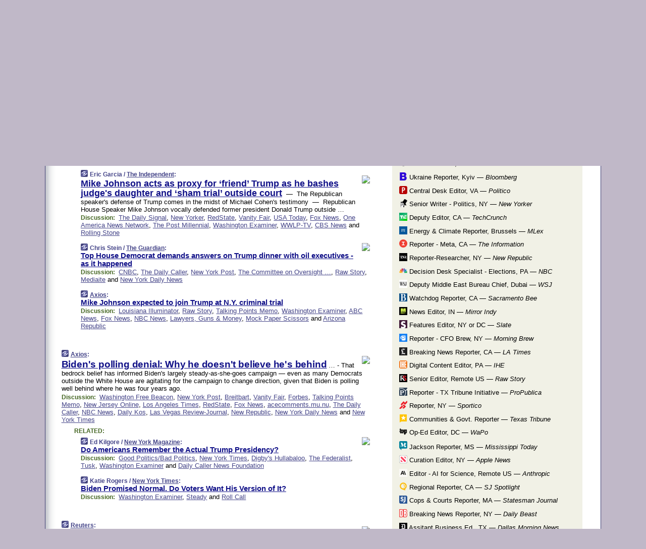

--- FILE ---
content_type: text/html
request_url: https://www.memeorandum.com/240514/p36
body_size: 52687
content:
<!DOCTYPE HTML PUBLIC "-//W3C//DTD HTML 4.01 Transitional//EN" "http://www.w3.org/TR/html4/loose.dtd">
<HTML>
<HEAD>
<TITLE>memeorandum: Mike Johnson acts as proxy for &lsquo;friend&rsquo; Trump as he bashes judge's daughter and &lsquo;sham trial&rsquo; outside court (Eric Garcia/The Independent)</TITLE>
<META HTTP-EQUIV="Expires" CONTENT="now">
<META NAME="description" CONTENT="A continuously updated summary of the news stories that US political commentators are discussing online right now.">
<META NAME="application-name" content="memeorandum" />
<LINK REL="alternate" TYPE="application/rss+xml" TITLE="RSS" HREF="https://www.memeorandum.com/feed.xml" />
<META PROPERTY="og:site_name" CONTENT="memeorandum"/>
<META PROPERTY="og:type" CONTENT="article"/>
<META PROPERTY="og:title" CONTENT="Mike Johnson acts as proxy for &lsquo;friend&rsquo; Trump as he bashes judge's daughter and &lsquo;sham trial&rsquo; outside court"/>
<META PROPERTY="og:description" CONTENT="By Eric Garcia / The Independent. View the full context on memeorandum."/>
<META PROPERTY="og:image" CONTENT="https://static.independent.co.uk/2024/05/14/15/GettyImages-2152360436.jpg?quality=75&width=1200&auto=webp"/>
<META PROPERTY="og:image:width" CONTENT="1200"/>
<META PROPERTY="og:image:height" CONTENT="800"/>
<META PROPERTY="fb:app_id" CONTENT="575211495864458"/>
<LINK REL="SHORTCUT ICON" HREF="/img/favicon.ico">
<link rel="image_src" href="https://www.memeorandum.com/m/config/politics/iicon.gif" />
<link rel="apple-touch-icon" href="https://www.memeorandum.com/m/config/politics/iicon.gif" />
<STYLE TYPE="text/css" MEDIA="all">
img.sharebutton {position:relative;bottom:-1px;cursor:pointer;cursor:hand;}
img.shareicon {min-height:16px;min-width:16px;}
.sharebox {position:absolute;z-index:50;}
.bdlight {position:relative;top:2px;left:2px;background-color:rgba(184, 182, 184, 0.4);-webkit-border-radius:7px;-moz-border-radius:7px;}
.bddark {position:relative;top:-1px;left:-1px;background-color:rgba(128, 128, 128, 0.4);-webkit-border-radius:7px;-moz-border-radius:7px;}
.shareboxcontent {position:relative;top:-1px;left:-1px;padding:6px 4px 4px;border:1px solid #3E3E74;background:#F3F3F3 none repeat;-webkit-border-radius:7px;-moz-border-radius:7px;}
table.share {width:14.5em;}
td.shareonhead {background:#3E3E74;color:white;font-weight:bold;}
.twittershare {position:relative;bottom:3px;padding-left:0.15em;}
.facebookshare {position:relative;bottom:3px;padding-left:0.15em;}
td.linkto {border-top:1px solid gray;}
table.permalinks {width:14.5em;}
td.permalinkhead {background:#3E3E74;color:white;font-weight:bold;}
td.permalink {padding:0;margin:0;}
input.permalink {font-size:0.9em;width:15.5em;}
a.share {text-decoration:underline;color:#345}
a.share:visited {color:#345;}
a.share:hover {background:#3E3E74;color:#fff;}
.rpan {position:relative !important}
#countercolspaceholder {display:none}
.spaceholdertransitions {-webkit-transition:height 0.4s ease;-moz-transition-property:height;-moz-transition-duration:0.4s;-o-transition-property:height;-o-transition-duration:0.4s}
.countercoltransitions {-webkit-transition:top 0.4s ease;-moz-transition-property:top;-moz-transition-duration:0.4s;-o-transition-property:top;-o-transition-duration:0.4s}
.notransitions {-webkit-transition-duration:0s !important;-moz-transition-duration:0s !important;-o-transition-duration:0s !important}
#newpostscounter {display:none;z-index:0;color:#3E3E74;border:solid 1px #e2e2f4;text-align:center;padding:0.5em 0;margin-top:1.6em;font-size:0.9em;font-weight:normal;background:-webkit-gradient(linear, left top, left bottom, from(#f2f2f4), to(#e2e2f4));background:-moz-linear-gradient(top, #f2f2f4, #e2e2f4);background-image:-o-linear-gradient(rgb(242,242,244),rgb(226,226,244));filter:progid:DXImageTransform.Microsoft.gradient(startColorstr='#f2f2f4', endColorstr='#e2e2f4');-webkit-border-radius:6px;-moz-border-radius:6px;border-radius:6px}
#newpostscounter:hover {border-color:#448;cursor:pointer}
#countercol {z-index:10;top:0;width:100%;background-color:white}
BODY {font-family:arial;font-size:0.80em;margin:0;padding:0}
FORM {margin:0}
A IMG {border:none;}
TD {font-family:arial;font-size:0.80em}
H1 {margin:0;font-size:2em;font-family:tahoma;font-weight:bold}
H1 A:visited {color:#118}
A:link {color:#118}
A:visited {color:#927}
A:hover {background:#118;color:#fff}
.mls A:link {color:#448;}
.mls A:visited {color:#957;}
.mls A:hover {background-color:#118;color:#fff;}
STRONG {font-weight:bolder;font-size:1.2em;line-height:1.1em}
.L1 {font-size:1.3em;font-weight:bolder}
.L2 {font-size:1.4em;font-weight:bolder}
.L3 {font-size:1.5em;font-weight:bold;line-height:1.1em;letter-spacing:-0.01em}
.L4 {font-size:1.7em;font-weight:bold;line-height:1.04em;letter-spacing:-0.02em}
.L5 {font-size:1.9em;font-weight:bold;line-height:1.02em;letter-spacing:-0.03em}
.ii {padding-top:0.2em}
.upd A.nfdl:link {color:#222;text-decoration:none;}
.upd A.nfdl:visited {color:#222;text-decoration:none;}
.upd A.nfdl:hover {background:#118;color:#fff;}
.relhed {margin-top:0.2em;margin-left:2em}
.relitems {margin:0 0 1em 3em}
.ill {float:right;padding:1em 0 0.5em 1em}
.sitems .ill {padding:0.1em 0 0 0.5em}
.hill {float:right;padding:0 0 0.5em 1em}
.sill {float:right;padding:0 0 0 0.5em}
.sponrn .ill {padding:0 0 0.5em 1em}
.item {padding-top:0.5em;padding-bottom:0.5em;clear:both}
.sitems .item {padding:0.8em 0}
.ifsp {background:#e7e7de;border:solid 2px #f0f0f8;margin:0.5em 0;padding:0.5em;position:relative;left:-0.5em}
.ifsp .item {padding:1em 0}
.ifspd {clear:both;padding-top:0.5em;color:#886;font-weight:bold;font-size:0.9em;text-align:right;text-transform:uppercase}
.heditem {padding-top:0.5em;padding-bottom:0.5em}
.hic {clear:both}
.halfcol DIV.heditem {padding-top:0.5em;padding-bottom:0.7em}
.halfcol {float:left;width:49.6%}
.clus {padding-top:0.5em;padding-bottom:0.5em}
.mlk {margin-top:0.1em}
.lnkr {margin-left:3.0em;padding-bottom:0.1em}
.lnkr A {font-weight:bolder}
.shr {margin-left:2.0em;padding:0.3em 0}
.shr A {padding:0.2em;border-color:#789;border-style:solid;border-width:1px;font-weight:bolder;font-size:0.9em}
.shr A:visited {color:#118}
.shr A:hover {background:#118;color:#fff}
A.oc {font-size:1.1em;text-decoration:none;color:#000;padding:0px 3px}
A.oc:visited {color:#000}
A.oc:hover {color:#000}
.show {border-color:#789;border-style:solid;border-width:1px;position:absolute;margin-left:-1.5em;font-weight:bold}
.drhed {color:#462;font-weight:bold;font-size:0.9em;padding-right:0.3em}
.rpan {float:left;width:38.9%;background:#fff}
.clearfloats {clear:both;width:100%;font-size:0.2em}
.nmpad {padding:1.5em 2em 0}
.mainpad {float:left;width:59%;padding-right:1.0em;background:url(/img/bakry.png)}
.padl {padding-left:2em}
.padlr {padding:0 2em}
.upd {padding-bottom:0.5em}
.upd A {font-weight:bold}
.upd A:visited {color:#118}
.upd A:hover {background-color:#118;color:#fff}
#preflink {text-align:right;padding:0.3em 3.8em}
#preflink A:visited {color:#118}
#preflink A:hover {background-color:#118;color:#fff}
#prefbox {margin:1.5em 0 0;padding-top:0.5em;padding-bottom:0.5em;border-style:solid none solid;border-width:4px;border-color:#821111;background:#f9d2d2;text-align:center}
.rtxt {padding-left:0.5em;padding-right:0.5em;padding-bottom:0.5em}
.snh A {font-weight:bolder}
.snh {padding:0.4em 0;}
.new {padding-left:2em;color:#f00;font-style:italic;font-weight:bold;font-family:arial;font-size:0.9em}
.recent {padding-left:2em;color:#b02;font-style:italic;font-weight:bold;font-family:arial;font-size:0.9em}
.ago {padding:0 0.5em 0;float:right;font-style:italic;font-size:0.9em}
.rnhdbak {letter-spacing:0.2em;text-transform:uppercase;font-family:arial;font-style:italic;font-weight:bold;color:#fff}
.rnhd1 {padding-left:0.6em}
.rnhd3 {padding-left:1em}
.rnbody {padding:0.7em 1.0em 0}
.rncont {margin-top:1.5em;max-width:1200px}
.rnbody P {margin:0.5em 0 0 0}
.nornbody {padding:0.7em 0.5em 0 0.5em}
.rnhang {text-align:right;margin-right:2.8em;padding:0.3em 1em 0.3em 1.5em;color:#fff;font-weight:bold;max-width:600px}
.aboutrn .rnhdbak {background:url(/img/green/rnhdbak.png)}
.aboutrn .rnhd1 {background:url(/img/green/rnhd1.png)}
.aboutrn .rnhd2 {background:url(/img/green/rnhd2.png)}
.aboutrn .rnhd3 {background:url(/img/green/rnhd3.png) no-repeat}
.aboutrn .rnftbak {background:url(/img/green/rnftbak.png) bottom left}
.aboutrn .rnbody {background:#d3e6d3}
.aboutrn .rnhang {background:url(/img/green/rnhang.png) bottom left}
.sponrn .rnhdbak {background:url(/img/y775/rnhdbak.png);}
.sponrn .rnhd1 {background:url(/img/y775/rnhd1.png);}
.sponrn .rnhd2 {background:url(/img/y775/rnhd2.png);}
.sponrn .rnhd3 {background:url(/img/y775/rnhd3.png) no-repeat;}
.sponrn .rnftbak {background:url(/img/y775/rnftbak.png) bottom left;}
.sponrn .rnbody {background:#e7e7de;}
.sponrn .rnhang {background:url(/img/y775/rnhang.png) bottom left;}
.featrn .rnhdbak {background:url(/img/p757/rnhdbak.png);}
.featrn .rnhd1 {background:url(/img/p757/rnhd1.png);}
.featrn .rnhd2 {background:url(/img/p757/rnhd2.png);}
.featrn .rnhd3 {background:url(/img/p757/rnhd3.png) no-repeat;}
.featrn .rnftbak {background:url(/img/p757/rnftbak.png) bottom left;}
.featrn .rnbody {background:#ece3ec;}
.featrn .rnhang {background:url(/img/p757/rnhang.png) bottom left;}
.col0rn .rnhdbak {background:url(/img/bl228/rnhdbak.png)}
.col0rn .rnhd1 {background:url(/img/bl228/rnhd1.png)}
.col0rn .rnhd2 {background:url(/img/bl228/rnhd2.png)}
.col0rn .rnhd3 {background:url(/img/bl228/rnhd3.png) no-repeat}
.col0rn .rnftbak {background:url(/img/bl228/rnftbak.png) bottom left}
.col0rn .rnbody {background:#e2e2f4}
.col0rn .rnhang {background:url(/img/bl228/rnhang.png) bottom left}
.col1rn .rnhdbak {background:url(/img/red/rnhdbak.png)}
.col1rn .rnhd1 {background:url(/img/red/rnhd1.png)}
.col1rn .rnhd2 {background:url(/img/red/rnhd2.png)}
.col1rn .rnhd3 {background:url(/img/red/rnhd3.png) no-repeat}
.col1rn .rnftbak {background:url(/img/red/rnftbak.png) bottom left}
.col1rn .rnbody {background:#f9d2d2}
.col1rn .rnhang {background:url(/img/red/rnhang.png) bottom left}
DIV.pagecont {margin:2em auto 2em auto;max-width:86em;border-style:solid;border-width:0.6em 1px;border-color:#3E3E74;background:#fff}
DIV.bcp {background:url(/img/bakry.png)}
BODY {background:#c0b8c8;}
#twitter_icon_preloader {display:none;background-image:url(/img/twitter_icon16.gif);background-repeat:no-repeat}
#facebook_icon_preloader {display:none;background-image:url(/img/facebook_icon16.gif);background-repeat:no-repeat}
CITE {font-weight:bold;font-size:0.9em;font-style:normal}
CITE {color:#448}
CITE A:link {color:#448}
CITE A:visited {color:#448}
CITE A:hover {color:#fff;background:#118}
DIV.shr A {background-color:#ddf}
A.oc:hover {background-color:#ddf}
A.oc {background-color:#ddf}
DIV.hha {background:#efebdc;padding:0.3em;border-bottom:solid 2px #c5c5c5;text-align:center;display:none}
</STYLE>
<STYLE TYPE="text/css" MEDIA="handheld">
DIV.hha {display:block}
</STYLE>
<script language="javascript">
<!--
var verticalName = 'memeorandum';
var verticalUrl =  'https://www.memeorandum.com/';
var shortenerPrefix = 'https://mrand.us/';
var twitterViaStr = '(via @memeorandum)';
var fbViaStr = '(via memeorandum.com)';
var shareIconsPath = '/img/';
var mouseOver = '';
var ignoreMouseOver = false;
var mouseOverButtonTimer;
function writeShareButton(shareBoxId) {
document.write('<img class="sharebutton" src="' + shareIconsPath + 'share.png" onclick="toggleShareBoxDisplay(\'' + shareBoxId +
'\');" onmouseover="mouseOverShareButton(\'' + shareBoxId + '\');" onmouseout="mouseOutOfShareBoxAndButton(\'' + shareBoxId + '\');"' +
' onmousedown="displayShareBox(event,\'' + shareBoxId + '\');">');
}
function mouseOverShareButton(shareBoxId) {
mouseOver = shareBoxId + 'b';
if (mouseOverButtonTimer)
clearTimeout(mouseOverButtonTimer);
mouseOverButtonTimer = setTimeout(function() { isMouseStillOnShareButton(shareBoxId); }, 1000);
}
function isMouseStillOnShareButton(shareBoxId) {
var shareBox = document.getElementById(shareBoxId);
if (mouseOver == (shareBoxId + 'b') && shareBox.style.display == 'none') {
initShareBoxIfNecessary(shareBoxId);
shareBox.style.display = 'block';
}
}
function mouseOutOfShareBoxAndButton(shareBoxId) {
mouseOver = '';
setTimeout(function() { isMouseStillOffShareBoxAndButton(shareBoxId); }, 1000);
}
function isMouseStillOffShareBoxAndButton(shareBoxId) {
if (!ignoreMouseOver && !(mouseOver == shareBoxId) && !(mouseOver == (shareBoxId + 'b')))
document.getElementById(shareBoxId).style.display = 'none';
}
function toggleShareBoxDisplay(shareBoxId) {
var shareBox = document.getElementById(shareBoxId);
if (mouseOverButtonTimer && mouseOver == (shareBoxId + 'b'))
clearTimeout(mouseOverButtonTimer);
initShareBoxIfNecessary(shareBoxId);
if (shareBox.style.display == 'block')
shareBox.style.display='none';
else
shareBox.style.display='block';
}
function displayShareBox(event,shareBoxId) {
if (detectRightClick(event)) {
initShareBoxIfNecessary(shareBoxId);
document.getElementById(shareBoxId).style.display='block';
}
}
function initShareBoxIfNecessary(shareBoxId) {
var shareBox = document.getElementById(shareBoxId);
if (!shareBox.getAttribute('init')) {
shareBox.innerHTML = getShareBoxHtml(shareBoxId);
shareBox.onmouseover = function() { mouseOver = shareBoxId; };
shareBox.onmouseout = function() { mouseOutOfShareBoxAndButton(shareBoxId); };
sharePermalink(shareBoxId);
populateShareBoxPermalinks(shareBoxId);
shareBox.setAttribute('init','true');
}
}
function sharePermalink(shareBoxId) {
var shareBox = document.getElementById(shareBoxId);
var twitterLink = document.getElementById(shareBoxId+'twl');
twitterLink.href = "https://twitter.com/intent/tweet?text=" +
encodeURIComponent(shareBox.getAttribute('head') + " " + shortenerPrefix + shareBox.getAttribute('spml'));
twitterLink.title = shareBox.getAttribute('head') + " " + shortenerPrefix + shareBox.getAttribute('spml');
var facebookLink = document.getElementById(shareBoxId+'fbl');
facebookLink.href = "https://www.facebook.com/sharer.php?u=" +
encodeURIComponent(shortenerPrefix + shareBox.getAttribute('spml')) + "&t=" + encodeURIComponent(shareBox.getAttribute('head'));
facebookLink.title = shareBox.getAttribute('head') + " " + shortenerPrefix + shareBox.getAttribute('spml');
}
function shareSource(shareBoxId) {
var shareBox = document.getElementById(shareBoxId);
var twitterLink = document.getElementById(shareBoxId+'twl');
twitterLink.href = "https://twitter.com/intent/tweet?text=" +
encodeURIComponent(shareBox.getAttribute('head') + " " + shareBox.getAttribute('url') + " " + twitterViaStr);
twitterLink.title = shareBox.getAttribute('head') + " " + shareBox.getAttribute('url') + " " + twitterViaStr;
var facebookLink = document.getElementById(shareBoxId+'fbl');
facebookLink.href = "https://www.facebook.com/sharer.php?u=" +
encodeURIComponent(shareBox.getAttribute('url')) + "&t=" + encodeURIComponent(shareBox.getAttribute('head') + " " + fbViaStr);
facebookLink.title = shareBox.getAttribute('head') +  " " + shareBox.getAttribute('url') + " " + fbViaStr;
}
function populateShareBoxPermalinks(shareBoxId) {
var pml = document.getElementById(shareBoxId).getAttribute('pml');
var pmlParts = pml.split('p');
var permalink = verticalUrl + pmlParts[0] + '/p' + pmlParts[1] + '#a' + pml;
document.getElementById(shareBoxId+'pml').value = permalink;
document.getElementById(shareBoxId+'pmll').href = permalink;
var spml = document.getElementById(shareBoxId).getAttribute('spml');
var shortPermalink = shortenerPrefix + spml;
document.getElementById(shareBoxId+'spml').value = shortPermalink;
document.getElementById(shareBoxId+'spmll').href = shortPermalink;
}
function selectTextboxContents(element) {
element.focus();
element.select();
}
function detectRightClick(event) {
return ((event.which == null && event.button == 2) // IE
|| event.which == 3) // others
}
function detectRightClickOnTextbox(event, element) {
if (detectRightClick(event)) {
ignoreMouseOver = true;
selectTextboxContents(element);
var shareBoxId = mouseOver;
setTimeout(function() { ignoreMouseOver = false; setTimeout(function() { isMouseStillOffShareBoxAndButton(shareBoxId); }, 0);}, 4000);
}
}
function getShareBoxHtml(shareBoxId) {
return '<div class="bdlight"><div class="bddark"><div class="shareboxcontent">' +
'<table class="share"><tr><td colspan="2" align="center" class="shareonhead">Share On:</td></tr>' +
'<tr><td><img class="shareicon" src="' + shareIconsPath + 'twitter_icon16.gif"/><span class="twittershare"><a id="' + shareBoxId + 'twl" class="share" target="_blank">Twitter</a></span></td>' +
'<td><img class="shareicon" src="' + shareIconsPath + 'facebook_icon16.gif"/><span class="facebookshare"><a id="' + shareBoxId + 'fbl" class="share" target="_blank">Facebook</a></span></td></tr>' +
'<tr><td colspan="2" class="linkto">Link to:' +
'<input type="radio" id="' + shareBoxId + 'ltp" name="' + shareBoxId + 'slt" value="permalink" onclick="sharePermalink(\'' + shareBoxId + '\')" checked/><label for="' + shareBoxId + 'ltp">' + verticalName + '</label>' +
'<input type="radio" id="' + shareBoxId + 'lts" name="' + shareBoxId + 'slt" value="sourcelink" onclick="shareSource(\'' + shareBoxId + '\')" /><label for="' + shareBoxId + 'lts">Source</label></td></tr><tr></table>' +
'<table class="permalinks"><tr><td colspan="2" align="center" class="permalinkhead">Permalink:</td></tr>' +
'<tr><td><a id="' + shareBoxId + 'pmll" class="share" target="_blank">Full</a></td><td align="right" class="permalink"><input id="' + shareBoxId + 'pml" type="text" class="permalink" readonly title="Ctrl+c to copy" onclick="selectTextboxContents(this);" onmousedown="detectRightClickOnTextbox(event, this);"></td></tr>' +
'<tr><td><a id="' + shareBoxId + 'spmll" class="share" target="_blank">Short</a></td><td align="right" class="permalink"><input id="' + shareBoxId + 'spml" type="text" class="permalink" readonly title="Ctrl+c to copy" onclick="selectTextboxContents(this);" onmousedown="detectRightClickOnTextbox(event, this);"></td></tr></table>' +
'</div></div></div>';
}
function preloadImage(id) {
var a=document.createElement("div");
a.id=id;
document.body.appendChild(a)
}
function preloadShareImages(){
preloadImage('twitter_icon_preloader');
preloadImage('facebook_icon_preloader');
}
-->
</script>
<script>
var NTptpssd = 40*1000;
var NTpsl = 3*60*1000;
var NTppds = 30*1000;
var NTrtdpsa = 15*60*1000;
var NTpssr = 40*1000;
var NTvn = document.title;
function NTgxhro() {
if (window.XMLHttpRequest) {
return new XMLHttpRequest();
} else if(window.ActiveXObject) {
return new ActiveXObject("Microsoft.XMLHTTP");
}
}
var NTlft;
var NTnpc = 0;
var NTnpcial = false;
var NTnpcs = false;
var NTpsst;
var NTdps = false;
var NTnpcr = NTgxhro();
var NTnpcrt;
var NTnpcrti =  10*1000;
function NTsnpcps() {
NTpsst = (new Date()).getTime();
NTfnpc();
}
function NTfnpc() {
NTnpcr.open("GET","/feedsmanager/ps?t=" + baseFeedTime, true);
NTnpcr.onreadystatechange = NThnpcrsc;
NTnpcr.send(null);
NTnpcrt = setTimeout(NTnpcrt_, NTnpcrti);
}
function NThnpcrsc() {
if (NTnpcr.readyState == 4) {
clearTimeout(NTnpcrt);
if (NTnpcr.status == 200) {
try {
var NTr = eval("(" + NTnpcr.responseText + ")");
if (!NTr.error && NTr.time > NTlft) {
NTlft = NTr.time;
if (NTr.at_least) {
if (NTr.count == 0 && NTnpc == 0) {
NTdps = false;
NTsnnpcf(true);
} else {
NTnpc = NTr.count > NTnpc? NTr.count : NTnpc;
NTnpcial = true;
NTunpc();
return;
}
} else {
NTnpc = NTr.count;
NTunpc();
NTdps = false;
NTsnnpcf(true);
}
} else {
NTsnnpcf(false);
}
} catch (e) {
NTsnnpcf(false);
}
} else {
NTsnnpcf(false);
}
}
}
function NTsnnpcf(NTfnps) {
var now = new Date();
if (now.getTime() - NTlft > NTrtdpsa && !NTdps)
NTdps = true;
if (NTfnps
|| NTdps
|| (now.getTime() + NTppds - NTpsst) > NTpsl)
setTimeout(NTsnpcps, NTnpssi());
else
setTimeout(NTfnpc, NTppds);
}
function NTnpssi() {
var now = new Date();
var NTnpt = (now.getMinutes() % 5)*60000 + now.getSeconds()*1000 + now.getMilliseconds();
var rand = Math.floor(Math.random()*NTpssr);
var NTtl = (NTnpt < NTptpssd ? NTptpssd : 300000 + NTptpssd) - NTnpt + rand;
return NTtl;
}
function NTunpc() {
document.getElementById('newpostscounter').innerHTML =
NTnpc + (NTnpcial? '+':'') + ' new item' + (NTnpc > 1 || NTnpcial ? 's' : '');
if (!NTnpcs && NTnpc > 0) {
var col = document.getElementById('countercol');
var ticker = document.getElementById('newpostscounter');
var holder = document.getElementById('countercolspaceholder');
var spacer = document.getElementById('counterspacer');
if (navigator.appName == 'Microsoft Internet Explorer')
ticker.style.display = 'block';
else {
col.style.position = 'absolute';
ticker.style.display = 'block';
holder.style.display = 'block';
if (spacer)
spacer.style.display = 'block';
holder.style.height=(col.offsetHeight - ticker.offsetHeight - ticker.offsetTop) + 'px';
function NTfcd () {
holder.style.display = 'none';
col.className = 'notransitions';
col.style.top = '0';
col.style.position = 'relative';
}
col.addEventListener('transitionend',NTfcd,false);
col.addEventListener('oTransitionEnd',NTfcd,false);
col.addEventListener('webkitTransitionEnd', NTfcd, false);
setTimeout(function() {
holder.className='spaceholdertransitions';
col.className='countercoltransitions';
col.style.top=(ticker.offsetHeight + ticker.offsetTop + (spacer? spacer.offsetHeight : 0)) +'px';
holder.style.height=(col.offsetHeight + (spacer? spacer.offsetHeight : 0)) +'px';
},1000);
}
NTnpcs = true;
}
if (NTnpc > 0)
document.title = '(' + NTnpc + (NTnpcial? '+':'') + ') ' + NTvn;
}
function NTnpcrt_() {
if (NTnpcr.readyState != 0) {
NTnpcr.onreadystatechange = null;
NTnpcr.abort();
NTsnnpcf(false);
}
}
function NTinpcp() {
NTlft = baseFeedTime;
var now = new Date();
if (now.getTime() - NTlft > NTrtdpsa)
NTdps = true;
var NTnpt = (now.getMinutes() % 5)*60000 + now.getSeconds()*1000 + now.getMilliseconds();
var NTbfd = new Date(baseFeedTime);
var NTnp;
if (now.getTime() - NTnpt == baseFeedTime - NTbfd.getSeconds()*1000 - NTbfd.getMilliseconds()) {
NTnp = 300000 + NTptpssd - NTnpt + Math.floor(Math.random()*NTpssr);
setTimeout(NTsnpcps, NTnp);
} else if (NTnpt < NTptpssd || NTnpt > NTptpssd + NTpsl) {
NTnp = NTnpssi();
setTimeout(NTsnpcps, NTnp);
} else {
NTpsst = now.getTime() - NTnpt + NTptpssd;
NTnp = Math.floor(Math.random()*NTpssr);
setTimeout(NTfnpc, NTnp);
}
}
function NTiD3fpor() {
var pattern = /https?:\/\/(www\.)?techmeme\.com($|\/$|\/#|\/river)/i;
return pattern.test(location.href);
}
function NTiD3t() {
if (NTiD3fpor())
NTit();
}
function NTit() {
setTimeout(function() {
NTinpcp();
}, 0);
}
</script>
<SCRIPT TYPE="text/javascript">
<!--
var pgrdad='May 14, 2024, 7:00 PM';
var e;
var nh=0;
var ncl=0;
var ctsidi=0;
var nwcbe;
var sdcbe;
var sccbe;
var fsne;
var ckd='';
function createCookie(name,value) {
document.cookie = name+"="+value+"; expires=Tue, 19 Jan 2038 03:14:07 GMT; path=/"+ckd;
}
function readCookie(name) {
var nameEQ = name + "=";
var ca = document.cookie.split(';');
for(var i=0;i < ca.length;i++) {
var c = ca[i];
while (c.charAt(0)==' ') c = c.substring(1,c.length);
if (c.indexOf(nameEQ) == 0) return c.substring(nameEQ.length,c.length);
}
return null;
}
function eraseCookie(name) {
document.cookie = name+"=; expires=Thu, 01-Jan-70 00:00:01 GMT; path=/"+ckd;
}
function xnwcb() { rnwcb(); svprefs(); }
function xsdcb() { rsdcb(); svprefs(); }
function xsccb() { rsccb(); svprefs(); }
function xfsn() { rfsn(); svprefs(); }
function rdprefs() {
var cookie_val = readCookie('myprefs');
nwcbe.checked = false;
sdcbe.checked = false;
sccbe.checked = false;
fsne.selectedIndex=2;
if (cookie_val) {
var va = cookie_val.split('+');
for(var i=0;i < va.length;i++) {
var val = va[i];
if (val == 'new_window') {
nwcbe.checked = true;
} else if (val == 'show_disc') {
sdcbe.checked = true;
} else if (val == 'show_cite') {
sccbe.checked = true;
} else if (val.indexOf('font_size') == 0) {
fsne.selectedIndex=parseInt(val.charAt(9));
}
}
}
}
function vfprefs() {
var cookie_val = readCookie('myprefs');
var ckdise = document.getElementById('ckdis');
if (cookie_val) { ckdise.style.display = 'none'; } else { ckdise.style.display = 'block'; }
}
function svprefs() {
var cookie_val = '';
if (nwcbe.checked) {
cookie_val += 'new_window';
}
if (sdcbe.checked) {
if (cookie_val) { cookie_val += '+'; }
cookie_val += 'show_disc';
}
if (sccbe.checked) {
if (cookie_val) { cookie_val += '+'; }
cookie_val += 'show_cite';
}
if (fsne.selectedIndex!=2) {
if (cookie_val) { cookie_val += '+'; }
cookie_val += 'font_size'+fsne.selectedIndex;
}
if (cookie_val == '') {
eraseCookie('myprefs');
} else {
createCookie('myprefs', cookie_val);
vfprefs();
}
}
function rnwcb() {
var where;
if (nwcbe.checked)
where = "_blank";
else
where = "_self";
var jump_prefix = location.href.substring(0, location.href.length - location.hash.length) + '#';
for (var i=0; i<=(document.links.length-1); i++) {
var href = document.links[i].href;
if ((href.indexOf("javascript:") != 0) && (href.indexOf(jump_prefix) != 0) && (!(/^https?:\/\/([a-z]+\.)?memeorandum\.com\//.test(href)) || /^https?:\/\/([a-z]+\.)?memeorandum\.com\/(i?gotos?|r|r2)/.test(href))) {
document.links[i].target = where;
}
}
}
function td(id) {
var e = document.getElementById(id);
if (e.style.display == 'none') {
e.style.display = 'block';
} else {
e.style.display = 'none';
}
}
function ickd() {
var dd = document.domain;
if (dd) {
var da = dd.split('.');
var rd=da[da.length-2]+'.'+da[da.length-1];
ckd='; domain=.'+rd;
}
}
function uab() {
var dr=document.referrer;
if ( dr && (
(dr.search(/\bstumbleupon\.com\//) != -1) || (
(dr.search(/\b(memeorandum|memorandum|memeorandom)\b/) == -1) &&
( ((dr.search(/[.\/]google\./) != -1) && (dr.search(/\bq=/) != -1)) ||
((dr.search(/\bsearch\.[a-z]+\./) != -1) && (dr.search(/\b(p|q|as_q)=/) != -1))
)
)
)
) {
td('addbox');
}
}
function init_all() {
cmplu();
td('preflink');
nwcbe = document.getElementById('nwcb');
sdcbe = document.getElementById('sdcb');
sccbe = document.getElementById('sccb');
fsne = document.getElementById('fsn');
eraseCookie('prefs');
ickd();
rdprefs();
rfsn();
rsdcb();
rsccb();
rnwcb();
hhash();
if (!document.styleSheets) {
document.getElementById('fscont').style.display = 'none';
}
uab();
TiLTT();
setTimeout("TeD()", TwTSE);
preloadShareImages();
}
var TdTD = 400;
var TnTB = 700;
var TwTSE = 200;
var TnOE = 3;
var TwTBE = 0;
var TwTCD = 150;
var TsTS = '/do/lc';
var TeTD = Number.MAX_VALUE;
var TgETD = false;
var TdE = new Array();
var TE = function() {
this.Tx = false;
this.Ts = 0;
this.Td = 0;
this.toString = function() {
return this.Ts + " " + this.Td;
}
}
TE.Tc = function (a,b) {
return a.Td - b.Td
}
var TcE_ = null;
function TgXMLHR() {
var Tx = false;
if (window.XMLHttpRequest) {
Tx = new XMLHttpRequest();
} else {
try
{
Tx = new ActiveXObject("Msxml2.XMLHTTP");
}
catch (ev)
{
try
{
Tx = new ActiveXObject("Microsoft.XMLHTTP");
}
catch (ev)
{
Tx = false;
}
}
}
return Tx;
}
function TeD() {
TcE_ = new TE();
TcE_.Tx = TgXMLHR();
if (TcE_.Tx) {
TcE_.Tx.open('POST', TsTS+'?tm=true', true);
TcE_.Tx.setRequestHeader("Content-type", "application/x-www-form-urlencoded");
TcE_.Tx.onreadystatechange = TeC;
TcE_.Ts = new Date().getTime();
TcE_.Tx.send(null);
}
}
function TeC() {
if (TcE_.Tx.readyState == 4 && TcE_.Tx.status == 200) {
TcE_.Td = new Date().getTime() -  TcE_.Ts;
TdE.push(TcE_);
if (TdE.length < TnOE)
setTimeout("TeD()", TwTBE);
else
TcED();
}
}
function TcED() {
TdE.sort(TE.Tc);
TeTD = TdE[Math.floor(TnOE/2)].Td + TwTCD;
TgETD= true;
}
function Tt(link) {
if (isSafari() && TgETD && TeTD <= TdTD)
{
var TtD = TeTD;
var Tx = TgXMLHR();
if (Tx) {
Tx.open('POST', TsTS+'?tm=false&href='+encodeURIComponent(link.href)+'&data='+TtD_(TtD),false);
Tx.setRequestHeader("Content-type", "application/x-www-form-urlencoded");
Tx.send(null);
}
}
else if (!(TgETD && (TeTD >= TnTB)))
{
var TtD;
if (!TgETD || (TgETD && (TeTD > TdTD)))
TtD = TdTD;
else
TtD = TeTD;
var Tx = TgXMLHR();
if (Tx) {
Tx.open('POST', TsTS+'?tm=false&href='+encodeURIComponent(link.href)+'&data='+TtD_(TtD),true);
Tx.setRequestHeader("Content-type", "application/x-www-form-urlencoded");
Tx.send(null);
var TcT = new Date();
TeT = TcT.getTime() + TtD;
while (TcT.getTime() < TeT)
TcT = new Date();
if (Tx.readyState != 4)
Tx.abort();
}
}
}
function isSafari() {
return ((navigator.appCodeName + navigator.appName + navigator.appVersion).search(/safari/i) != -1);
}
function TtD_(TtD) {
var data =
pgrdad + " " +
TdTD + " " +
TnTB + " " +
TwTSE + " " +
TnOE + " " +
TwTBE + " " +
TwTCD + " " +
TeTD + " " +
TgETD + " " +
"(" + TdE + ") " +
isSafari() + " " +
TtD;
return data;
}
function TiLTT() {
var jump_prefix = location.href.substring(0, location.href.length - location.hash.length) + '#';
for (var i=0; i<=(document.links.length-1); i++) {
var href = document.links[i].href;
if ((href.indexOf("javascript:") != 0) && (href.indexOf(jump_prefix) != 0))
document.links[i].onclick = function(){Tt(this)};
}
}
function cmplu() {
var a=location.hash;
if (!a) {
var lh=location.href;
lh = lh.replace(/\?.*$/, '');
if (lh.search(/\/[0-9][0-9][0-9][0-9][0-9][0-9]\/p[0-9]*$/) != -1) {
var pa = lh.split('/');
var di = pa.length - 2;
var na = lh + '#a' + pa[di] + pa[di+1];
window.location.replace(na);
}
}
}
function hhash() {
var a=location.hash;
if (a) {
var i=a.substring(2,a.length);
var je = document.getElementById(i);
je.scrollIntoView();
h(i);
}
}
function clh(id) {
ncl++;
if (ncl == nh) {
e.style.backgroundColor = 'transparent';
}
}
function h(id) {
if (e != null) {
e.style.backgroundColor = 'transparent';
}
e = document.getElementById(id);
e.style.backgroundColor = '#ff8';
nh++;
setTimeout('clh()',1500);
}
var nxbe;
var pxbe;
function bnxbe() {
if (nxbe) {
nxbe.style.display = 'block';
pxbe = nxbe;
}
}
function cnxbe() { nxbe = null; }
function nnid(id) {
if (pxbe && (!id || (pxbe != document.getElementById(id)))) { pxbe.style.display = 'none'; }
}
function dlbid(id) {
nxbe = document.getElementById(id);
if (nxbe) {
if (pxbe && (pxbe != nxbe)) { pxbe.style.display = 'none'; }
setTimeout('bnxbe()',50);
}
}
function tgd(idp, p, ii) {
var setd, setp;
if (p) { setp = 'block'; setd = 'none'; }
else { setp = 'none'; setd = 'block'; }
var i, ei;
if (ii) {
i=ii; ei=ii;
} else {
i=1; ei=-1;
document.getElementById(idp+'dxr').style.display = setd;
document.getElementById(idp+'pxr').style.display = setp;
}
while (true) {
var pe = document.getElementById(idp+'p'+i);
if (pe == null) { return; }
var de = document.getElementById(idp+'d'+i);
pe.style.display = setp;
de.style.display = setd;
document.getElementById(idp+'dx'+i).style.display = 'none';
if (i == ei) {
if (!p) { ffbug(idp,p,i); }
return;
}
i++;
}
}
function ffbug(idp,p,i) {
while (true) {
i++;
var pxe=document.getElementById(idp+'px'+i);
if (pxe) {
var d=pxe.style.display;
if (d == 'block') {
pxe.style.display = 'none';
pxe.style.display = 'block';
}
} else {
return;
}
}
}
function rsdcb() {
var j=0;
var setd, setp;
if (sdcbe.checked) { setp = 'block'; setd = 'none'; }
else { setp = 'none'; setd = 'block'; }
while (j < 100) {
var dxre = document.getElementById(j+'dxr');
if (dxre) {
dxre.style.display = setd;
document.getElementById(j+'pxr').style.display = 'none';
}
var i=1;
var pe = document.getElementById(j+'p'+i);
while (pe != null) {
pe.style.display = setp;
document.getElementById(j+'px'+i).style.display = setd;
document.getElementById(j+'d'+i).style.display = setd;
i++;
pe = document.getElementById(j+'p'+i);
}
j++;
}
}
function rsccb() {
var i=0;
var setval;
if (sccbe.checked) { setval = 'block'; } else { setval = 'none'; }
while (true) {
var te = document.getElementById('cts'+i);
if (te == null) { return; }
te.style.display = setval;
i++;
}
}
function rfsn() {
if (document.styleSheets) {
var ss = document.styleSheets[0];
var fs=1.2-0.2*fsne.selectedIndex;
if(ss.addRule) {
ss.addRule("body","font-size:"+fs+"em");
ss.addRule("td","font-size:"+fs+"em");
} else {
ss.insertRule("body,td{font-size:"+fs+"em}",ss.cssRules.length);
}
}
}
function cts(url, pp) {
var re = /#/g;
url = url.replace(re, '%23');
url = url.replace(/&/g, '%26');
var search_urls = [
'http://blogs.icerocket.com/search?q=' + url,
'http://blogsearch.google.com/blogsearch?q=' + url,
'http://www.ask.com/blogsearch?q=' + url
];
var search_site_names = [
'IceRocket',
'Google',
'Ask'
];
document.write('<DIV CLASS="mlk" ID="cts' + ctsidi + '" STYLE="display: none;"><SPAN CLASS="drhed">Link Search:</SPAN> ');
ctsidi++;
for (var i=0; i<search_urls.length; i++) {
var next_search_url = search_urls[i];
if (pp) {
next_search_url = next_search_url.replace(/%23/g, '%2523');
next_search_url = next_search_url.replace(/&/g, '%26');
next_search_url = next_search_url.replace(/\?/g, '%3F');
next_search_url = pp + next_search_url;
}
if (i>0) { document.write(', '); }
if (i == search_urls.length-1)  { document.write('and '); }
document.write('<A HREF="' + next_search_url + '">' + search_site_names[i] + '</A>');
}
document.write("</DIV>\n");
}
function smn() {
document.getElementById('more_new').style.display='block';
document.getElementById('show_more_new').style.display='none';
}
function hmn() {
document.getElementById('more_new').style.display='none';
document.getElementById('show_more_new').style.display='block';
}
// -->
</SCRIPT>
</HEAD>
<BODY ONLOAD="init_all();">
<DIV CLASS="hha">
Check out <B><A HREF="https://www.memeorandum.com/mini">Mini-memeorandum</A></B> for simple mobiles or
<B><A HREF="https://www.memeorandum.com/m">memeorandum Mobile</A></B> for modern smartphones.
</DIV>
<DIV CLASS="pagecont">
<DIV CLASS="bcp">
<DIV STYLE="float:right;">
<DIV CLASS="col0rn">
<DIV CLASS="rnhang">
7:00 PM ET, May 14, 2024
</DIV>
<DIV ID="preflink" STYLE="display:none">
<A HREF="javascript: td('aboutbox')">About</A> &nbsp;|&nbsp;
<A HREF="javascript: td('prefbox')">Preferences</A>
</DIV>
</DIV>
</DIV>
<DIV CLASS="nmpad">
<DIV ID="addbox" STYLE="display:none; float:right; margin:1em 3em 0 0; padding: 1em; background:#ffc; border: solid 1px #884;">
Add <B>memeorandum</B> to:
<A HREF="https://add.my.yahoo.com/rss?url=http://www.memeorandum.com/feed.xml">My Yahoo!</A>
or
<A HREF="https://fusion.google.com/add?feedurl=http://www.memeorandum.com/feed.xml">Google</A>
</DIV>
<H1>
<A HREF="https://www.memeorandum.com/" STYLE="background:transparent;"><IMG SRC="/img/memeorandum.gif" ALT="memeorandum"/></A>
</H1>
</DIV>
<DIV ID="prefbox" STYLE="display: none">
<FORM STYLE="margin:0">
<B>Preferences:</B> &nbsp;
<INPUT TYPE=checkbox ID="nwcb" ONCLICK="xnwcb();"><SPAN ONCLICK="nwcbe.checked=!nwcbe.checked;xnwcb();">Open Links in New Window</SPAN> &nbsp;
<INPUT TYPE=checkbox ID="sdcb" ONCLICK="xsdcb();"><SPAN ONCLICK="sdcbe.checked=!sdcbe.checked;xsdcb();">Show Discussion Excerpts</SPAN> &nbsp;
<INPUT TYPE=checkbox ID="sccb" ONCLICK="xsccb();"><SPAN ONCLICK="sccbe.checked=!sccbe.checked;xsccb();">Show Link Search</SPAN> &nbsp;
<SPAN ID="fscont">
&nbsp; Font Size:
<SELECT ID="fsn" ONCHANGE="xfsn();">
<OPTION>Very big</OPTION>
<OPTION>Big</OPTION>
<OPTION>Normal</OPTION>
<OPTION>Small</OPTION>
</SELECT>
&nbsp; &nbsp; </SPAN>
<INPUT TYPE=button VALUE="Done" ONCLICK="return td('prefbox');">
</FORM>
<DIV ID="ckdis" STYLE="display: none; padding-top: 0.5em;"><B>Note:</B> Because cookies are disabled, reloading this page will clear your settings.  Refer to <A HREF="https://www.google.com/cookies.html">this page</A> to reenable cookies.</DIV>
</DIV>

<DIV CLASS="mainpad">
<DIV CLASS="padl">
<DIV CLASS="col0rn">
<DIV CLASS="rncont">
<DIV CLASS="rnhdbak">
<SPAN CLASS="rnhd1">&nbsp;</SPAN><SPAN CLASS="rnhd2">Top Items:</SPAN><SPAN CLASS="rnhd3">&nbsp;</SPAN>
</DIV>
</DIV>
</DIV>
<DIV CLASS="nornbody">
<DIV CLASS="clus">
<A NAME="a240514p40"></A>
<A NAME="a240514p36"></A>
<A NAME="a240514p26"></A>
<DIV CLASS="item" ID="240514p40" ONMOUSEOVER="nnid('0dx1')">
<A HREF="https://apnews.com/article/donald-trump-speaker-mike-johnson-court-09aef3de395fa77843f2600f40da6ac3"><IMG CLASS="ill" SRC="/240514/i40.jpg"></A>
<NOSCRIPT>
<A HREF="http://www.memeorandum.com/240514/p40#a240514p40" TITLE="Permalink"><IMG SRC="/img/pml.png"></A>
</NOSCRIPT>
<script language="javascript"><!--
writeShareButton('s1');
--></script>
<CITE>Meg Kinnard / <A HREF="https://www.apnews.com/">Associated Press</A>:</CITE>
<span id="s1" pml="240514p40" spml="aYFc" bitly="OOPS" url="https://apnews.com/article/donald-trump-speaker-mike-johnson-court-09aef3de395fa77843f2600f40da6ac3" head="Speaker Mike Johnson's appearance at Trump's felony trial marks a remarkable moment in US politics (@megkinnardap / Associated Press)" class="sharebox" style="display:none;"></span>
<DIV CLASS="ii"><STRONG CLASS="L3"><A HREF="https://apnews.com/article/donald-trump-speaker-mike-johnson-court-09aef3de395fa77843f2600f40da6ac3">Speaker Mike Johnson's appearance at Trump's felony trial marks a remarkable moment in US politics</A></STRONG>&nbsp; &mdash;&nbsp; U.S. House Speaker Mike Johnson assailed the U.S. judicial system on Tuesday, becoming the highest-ranking Republican to show up at court with Donald Trump and using his powerful position &hellip; </DIV>
<SCRIPT LANGUAGE="JavaScript"><!--
cts('https://apnews.com/article/donald-trump-speaker-mike-johnson-court-09aef3de395fa77843f2600f40da6ac3');
--></SCRIPT>
<DIV ID="0d1"><DIV CLASS="mlk" ONMOUSEOVER="dlbid('0dx1')" ONMOUSEOUT="cnxbe()">
<DIV ID="0dx1" CLASS="show" STYLE="display:none;"><A CLASS="oc" HREF="javascript:tgd('0',true,1)">+</A></DIV>
<SPAN CLASS="drhed">Discussion:</SPAN>
<SPAN CLASS="mls"><A HREF="https://www.rollingstone.com/politics/politics-news/trump-gop-surrogates-attack-judge-daughter-1235020780/">Rolling Stone</A>, <A HREF="https://www.theguardian.com/us-news/article/2024/may/14/speaker-mike-johnson-house-trump-trial">The Guardian</A>, <A HREF="https://paulwaldman.substack.com/p/the-places-and-spaces-of-donald-trump">The Cross Section</A>, <A HREF="https://www.washingtonexaminer.com/news/house/3003300/speaker-johnson-fundraises-trump-hush-money-trial-new-york/">Washington Examiner</A>, <A HREF="https://www.bloomberg.com/news/articles/2024-05-14/trump-newest-loyalty-test-attending-his-new-york-criminal-trial">Bloomberg</A>, <A HREF="https://www.rawstory.com/mike-johnson-trump-2668255253/">Raw Story</A>, <A HREF="https://www.politico.com/news/2024/05/14/mike-johnson-trump-trial-00157853">Politico</A>, <A HREF="https://www.washingtontimes.com/news/2024/may/14/mike-johnsons-appearance-at-trumps-felony-trial-ma/">Associated Press</A>, <A HREF="https://rollcall.com/2024/05/14/johnson-visits-trump-trial-to-criticize-hush-money-prosecution/">Roll Call</A>, <A HREF="https://deadline.com/2024/05/trump-hush-money-trial-mike-johnson-1235915333/">Deadline</A>, <A HREF="https://www.fox5atlanta.com/news/trump-trial-live-updates-hush-money-michael-cohen-may-14-2024">WAGA-TV</A>, <A HREF="https://www.nytimes.com/2024/05/14/nyregion/mike-johnson-trump-trial.html">New York Times</A>, <A HREF="https://twitchy.com/samj/2024/05/14/costa-all-sorts-of-butt-hurt-over-speaker-johnson-n2396224">Twitchy</A>, <A HREF="https://www.huffpost.com/entry/mike-johnson-court-defense-trump-mocked_n_66429ef2e4b0d915e0fb3708">HuffPost</A>, <A HREF="https://www.foxnews.com/politics/speaker-johnson-attend-trump-trial-manhattan-show-support">Fox News</A>, <A HREF="https://www.cbsnews.com/video/house-speaker-johnson-trial-maichel-cohen-testimony/">CBS News</A> and <A HREF="https://newrepublic.com/article/181496/republican-mike-johnson-marjorie-taylor-greene-trump">New Republic</A></SPAN>
</DIV></DIV>
<DIV ID="0p1" STYLE="display: none;"><DIV CLASS="mlk">
<DIV ID="0px1" CLASS="show"><A CLASS="oc" HREF="javascript:tgd('0',false,1)">&ndash;</A></DIV>
<SPAN CLASS="drhed">Discussion:</SPAN>
<DIV CLASS="lnkr"><CITE>Nikki McCann Ramirez / <A HREF="https://www.rollingstone.com/">Rolling Stone</A>:</CITE> &nbsp; <A HREF="https://www.rollingstone.com/politics/politics-news/trump-gop-surrogates-attack-judge-daughter-1235020780/">Trump's GOP &lsquo;Surrogates&rsquo; Take Turns Bashing Judge's Daughter</A></DIV><DIV CLASS="lnkr"><CITE><A HREF="https://www.theguardian.com/">The Guardian</A>:</CITE> &nbsp; <A HREF="https://www.theguardian.com/us-news/article/2024/may/14/speaker-mike-johnson-house-trump-trial">Mike Johnson skips vital US House session to support Trump in New York</A></DIV><DIV CLASS="lnkr"><CITE>Paul Waldman / <A HREF="https://paulwaldman.substack.com/">The Cross Section</A>:</CITE> &nbsp; <A HREF="https://paulwaldman.substack.com/p/the-places-and-spaces-of-donald-trump">The Places and Spaces of Donald Trump</A></DIV><DIV CLASS="lnkr"><CITE>Cami Mondeaux / <A HREF="http://www.washingtonexaminer.com/">Washington Examiner</A>:</CITE> &nbsp; <A HREF="https://www.washingtonexaminer.com/news/house/3003300/speaker-johnson-fundraises-trump-hush-money-trial-new-york/">Speaker Johnson fundraises off Trump's hush-money trial in New York City</A></DIV><DIV CLASS="lnkr"><CITE><A HREF="https://www.bloomberg.com/">Bloomberg</A>:</CITE> &nbsp; <A HREF="https://www.bloomberg.com/news/articles/2024-05-14/trump-newest-loyalty-test-attending-his-new-york-criminal-trial">Trump's Newest Loyalty Test: Attending His NY Criminal Trial</A></DIV><DIV CLASS="lnkr"><CITE>Travis Gettys / <A HREF="http://rawstory.com/">Raw Story</A>:</CITE> &nbsp; <A HREF="https://www.rawstory.com/mike-johnson-trump-2668255253/">House Speaker Mike Johnson to attend Trump's hush money trial: report</A></DIV><DIV CLASS="lnkr"><CITE>Natalie Allison / <A HREF="http://www.politico.com/">Politico</A>:</CITE> &nbsp; <A HREF="https://www.politico.com/news/2024/05/14/mike-johnson-trump-trial-00157853">Mike Johnson comes to Trump's defense</A></DIV><DIV CLASS="lnkr"><CITE>Meg Kinnard / <A HREF="https://www.apnews.com/">Associated Press</A>:</CITE> &nbsp; <A HREF="https://www.washingtontimes.com/news/2024/may/14/mike-johnsons-appearance-at-trumps-felony-trial-ma/">Speaker Mike Johnson's appearance at Trump's felony trial marks a remarkable moment in U.S. politics</A></DIV><DIV CLASS="lnkr"><CITE>Michael Macagnone / <A HREF="http://www.rollcall.com/">Roll Call</A>:</CITE> &nbsp; <A HREF="https://rollcall.com/2024/05/14/johnson-visits-trump-trial-to-criticize-hush-money-prosecution/">Johnson visits Trump trial to criticize hush money prosecution</A></DIV><DIV CLASS="lnkr"><CITE>Ted Johnson / <A HREF="https://deadline.com/">Deadline</A>:</CITE> &nbsp; <A HREF="https://deadline.com/2024/05/trump-hush-money-trial-mike-johnson-1235915333/">The Entourage: Speaker Mike Johnson, VP Hopefuls Join Donald Trump At Courthouse To Support His Claim Of A &ldquo;Sham&rdquo; Trial</A></DIV><DIV CLASS="lnkr"><CITE><A HREF="http://www.fox5atlanta.com/">WAGA-TV</A>:</CITE> &nbsp; <A HREF="https://www.fox5atlanta.com/news/trump-trial-live-updates-hush-money-michael-cohen-may-14-2024">Michael Cohen gives details of Trump hush money scheme including check stubs, fake receipts</A></DIV><DIV CLASS="lnkr"><CITE><A HREF="https://www.nytimes.com/">New York Times</A>:</CITE> &nbsp; <A HREF="https://www.nytimes.com/2024/05/14/nyregion/mike-johnson-trump-trial.html">House Speaker Joins Republicans Visiting Trial to Say What Trump Can't</A></DIV><DIV CLASS="lnkr"><CITE>Sam J. / <A HREF="https://twitchy.com/">Twitchy</A>:</CITE> &nbsp; <A HREF="https://twitchy.com/samj/2024/05/14/costa-all-sorts-of-butt-hurt-over-speaker-johnson-n2396224">Cope AND Seethe! Robert Costa All SORTS of Butt-Hurt After Speaker Johnson Voices Opinion on Trump Trial</A></DIV><DIV CLASS="lnkr"><CITE>David Moye / <A HREF="https://www.huffpost.com/">HuffPost</A>:</CITE> &nbsp; <A HREF="https://www.huffpost.com/entry/mike-johnson-court-defense-trump-mocked_n_66429ef2e4b0d915e0fb3708">Speaker Mike Johnson Slammed For Defending Trump Outside New York City Courtroom</A></DIV><DIV CLASS="lnkr"><CITE>Elizabeth Elkind / <A HREF="http://www.foxnews.com/">Fox News</A>:</CITE> &nbsp; <A HREF="https://www.foxnews.com/politics/speaker-johnson-attend-trump-trial-manhattan-show-support">Speaker Johnson to attend Trump trial in Manhattan in show of support</A></DIV><DIV CLASS="lnkr"><CITE><A HREF="http://www.cbsnews.com/">CBS News</A>:</CITE> &nbsp; <A HREF="https://www.cbsnews.com/video/house-speaker-johnson-trial-maichel-cohen-testimony/">House Speaker Johnson attends Trump trial as Michael Cohen resumes testimony</A></DIV><DIV CLASS="lnkr"><CITE>Alex Shephard / <A HREF="http://newrepublic.com/">New Republic</A>:</CITE> &nbsp; <A HREF="https://newrepublic.com/article/181496/republican-mike-johnson-marjorie-taylor-greene-trump">Mike Johnson's Survival Is Not a Sign of GOP Health</A></DIV><DIV CLASS="shr" ID="0dxr" STYLE="display:block;"><A HREF="javascript:tgd('0',true)">&raquo; All Related Discussion</A></DIV><DIV CLASS="shr" ID="0pxr" STYLE="display:none;"><A HREF="javascript:tgd('0',false)">&laquo; Hide All Related Discussion</A></DIV></DIV>
</DIV>
</DIV>
<DIV CLASS="relhed"><SPAN CLASS="drhed">RELATED:</SPAN></DIV><DIV CLASS="relitems">
<A NAME="a240514p11"></A>
<DIV CLASS="item" ID="240514p36" ONMOUSEOVER="nnid('0dx2')">
<A HREF="https://www.independent.co.uk/news/world/americas/us-politics/trump-mike-johnson-cohen-trial-b2544905.html"><IMG CLASS="ill" SRC="/240514/i36.jpg"></A>
<NOSCRIPT>
<A HREF="http://www.memeorandum.com/240514/p36#a240514p36" TITLE="Permalink"><IMG SRC="/img/pml.png"></A>
</NOSCRIPT>
<script language="javascript"><!--
writeShareButton('s2');
--></script>
<CITE>Eric Garcia / <A HREF="http://www.independent.co.uk/">The Independent</A>:</CITE>
<span id="s2" pml="240514p36" spml="aYFZ" bitly="OOPS" url="https://www.independent.co.uk/news/world/americas/us-politics/trump-mike-johnson-cohen-trial-b2544905.html" head="Mike Johnson acts as proxy for 'friend' Trump as he bashes judge's daughter and 'sham trial' outside court (@ericmgarcia / The Independent)" class="sharebox" style="display:none;"></span>
<DIV CLASS="ii"><STRONG CLASS="L2"><A HREF="https://www.independent.co.uk/news/world/americas/us-politics/trump-mike-johnson-cohen-trial-b2544905.html">Mike Johnson acts as proxy for &lsquo;friend&rsquo; Trump as he bashes judge's daughter and &lsquo;sham trial&rsquo; outside court</A></STRONG>&nbsp; &mdash;&nbsp; The Republican speaker's defense of Trump comes in the midst of Michael Cohen's testimony&nbsp; &mdash;&nbsp; Republican House Speaker Mike Johnson vocally defended former president Donald Trump outside &hellip; </DIV>
<SCRIPT LANGUAGE="JavaScript"><!--
cts('https://www.independent.co.uk/news/world/americas/us-politics/trump-mike-johnson-cohen-trial-b2544905.html');
--></SCRIPT>
<DIV ID="0d2"><DIV CLASS="mlk" ONMOUSEOVER="dlbid('0dx2')" ONMOUSEOUT="cnxbe()">
<DIV ID="0dx2" CLASS="show" STYLE="display:none;"><A CLASS="oc" HREF="javascript:tgd('0',true,2)">+</A></DIV>
<SPAN CLASS="drhed">Discussion:</SPAN>
<SPAN CLASS="mls"><A HREF="https://www.dailysignal.com/2024/05/14/sham-house-speaker-johnson-condemns-trial-trump-politically-motivated/">The Daily Signal</A>, <A HREF="https://www.newyorker.com/news/our-local-correspondents/can-you-believe-what-michael-cohen-just-said-at-the-trump-trial">New Yorker</A>, <A HREF="https://redstate.com/wardclark/2024/05/14/outside-the-trump-trial-the-new-york-trump-vice-presidential-tryouts-n2174183">RedState</A>, <A HREF="https://www.vanityfair.com/news/story/trump-trial-michael-cohen-testimony">Vanity Fair</A>, <A HREF="https://www.usatoday.com/story/news/politics/elections/2024/05/14/liz-cheney-rips-mike-johnson-for-supporting-trump/73684849007/">USA Today</A>, <A HREF="https://www.foxnews.com/politics/trump-allies-join-forces-hammer-sham-trial-weaponized-against-45th-president-political-persecution">Fox News</A>, <A HREF="https://www.oann.com/newsroom/more-trump-allies-attending-n-y-trial/">One America News Network</A>, <A HREF="https://thepostmillennial.com/house-speaker-mike-johnson-joins-trump-at-nyc-court-house-to-protest-sham-trial">The Post Millennial</A>, <A HREF="https://www.washingtonexaminer.com/news/3002735/vivek-ramaswamy-to-join-trump-at-his-trial-on-tuesday/">Washington Examiner</A>, <A HREF="https://www.wwlp.com/news/cohen-testifies-in-trump-hush-money-trial/">WWLP-TV</A>, <A HREF="https://www.cbsnews.com/video/ex-trump-attorney-michael-cohen-testifies-at-former-presidents-new-york-criminal-trial/">CBS News</A> and <A HREF="https://www.rollingstone.com/politics/politics-news/michael-cohen-testimony-trump-hush-money-trial-1235019433/">Rolling Stone</A></SPAN>
</DIV></DIV>
<DIV ID="0p2" STYLE="display: none;"><DIV CLASS="mlk">
<DIV ID="0px2" CLASS="show"><A CLASS="oc" HREF="javascript:tgd('0',false,2)">&ndash;</A></DIV>
<SPAN CLASS="drhed">Discussion:</SPAN>
<DIV CLASS="lnkr"><CITE>Jarrett Stepman / <A HREF="https://www.dailysignal.com/">The Daily Signal</A>:</CITE> &nbsp; <A HREF="https://www.dailysignal.com/2024/05/14/sham-house-speaker-johnson-condemns-trial-trump-politically-motivated/">&lsquo;SHAM&rsquo;: House Speaker Johnson Condemns Trial of Trump as &lsquo;Politically Motivated&rsquo;</A></DIV><DIV CLASS="lnkr"><CITE>Eric Lach / <A HREF="http://www.newyorker.com/">New Yorker</A>:</CITE> &nbsp; <A HREF="https://www.newyorker.com/news/our-local-correspondents/can-you-believe-what-michael-cohen-just-said-at-the-trump-trial">Can You Believe What Michael Cohen Just Said at the Trump Trial?</A></DIV><DIV CLASS="lnkr"><CITE>Ward Clark / <A HREF="https://redstate.com/">RedState</A>:</CITE> &nbsp; <A HREF="https://redstate.com/wardclark/2024/05/14/outside-the-trump-trial-the-new-york-trump-vice-presidential-tryouts-n2174183">Outside the Trump Trial in Manhattan: The Trump Vice Presidential Sweepstakes</A></DIV><DIV CLASS="lnkr"><CITE>Dan Adler / <A HREF="http://www.vanityfair.com/">Vanity Fair</A>:</CITE> &nbsp; <A HREF="https://www.vanityfair.com/news/story/trump-trial-michael-cohen-testimony">The Trump Trial Arrives at Its Third Act: Michael Cohen</A></DIV><DIV CLASS="lnkr"><CITE>David Jackson / <A HREF="http://www.usatoday.com/">USA Today</A>:</CITE> &nbsp; <A HREF="https://www.usatoday.com/story/news/politics/elections/2024/05/14/liz-cheney-rips-mike-johnson-for-supporting-trump/73684849007/">Liz Cheney goes after Mike Johnson for supporting Donald Trump in NY hush money trial</A></DIV><DIV CLASS="lnkr"><CITE><A HREF="http://www.foxnews.com/">Fox News</A>:</CITE> &nbsp; <A HREF="https://www.foxnews.com/politics/trump-allies-join-forces-hammer-sham-trial-weaponized-against-45th-president-political-persecution">Trump allies join forces to hammer &lsquo;sham&rsquo; trial &lsquo;weaponized&rsquo; against 45th president: Political &lsquo;persecution&rsquo;</A></DIV><DIV CLASS="lnkr"><CITE>Sophia Flores / <A HREF="https://www.oann.com/">One America News Network</A>:</CITE> &nbsp; <A HREF="https://www.oann.com/newsroom/more-trump-allies-attending-n-y-trial/">More Trump Allies Attending N.Y. Trial</A></DIV><DIV CLASS="lnkr"><CITE>Thomas Stevenson / <A HREF="https://thepostmillennial.com/">The Post Millennial</A>:</CITE> &nbsp; <A HREF="https://thepostmillennial.com/house-speaker-mike-johnson-joins-trump-at-nyc-court-house-to-protest-sham-trial">House Speaker Mike Johnson joins Trump at NYC court house to protest &lsquo;sham&rsquo; trial</A></DIV><DIV CLASS="lnkr"><CITE><A HREF="http://www.washingtonexaminer.com/">Washington Examiner</A>:</CITE> &nbsp; <A HREF="https://www.washingtonexaminer.com/news/3002735/vivek-ramaswamy-to-join-trump-at-his-trial-on-tuesday/">Vivek Ramaswamy to join Trump at his trial on Tuesday</A></DIV><DIV CLASS="lnkr"><CITE>Hannah Brandt / <A HREF="http://www.wwlp.com/">WWLP-TV</A>:</CITE> &nbsp; <A HREF="https://www.wwlp.com/news/cohen-testifies-in-trump-hush-money-trial/">Cohen testifies in Trump &ldquo;hush money&rdquo; trial</A></DIV><DIV CLASS="lnkr"><CITE><A HREF="http://www.cbsnews.com/">CBS News</A>:</CITE> &nbsp; <A HREF="https://www.cbsnews.com/video/ex-trump-attorney-michael-cohen-testifies-at-former-presidents-new-york-criminal-trial/">Ex-Trump attorney Michael Cohen testifies at former president's New York criminal trial</A></DIV><DIV CLASS="lnkr"><CITE><A HREF="https://www.rollingstone.com/">Rolling Stone</A>:</CITE> &nbsp; <A HREF="https://www.rollingstone.com/politics/politics-news/michael-cohen-testimony-trump-hush-money-trial-1235019433/">&lsquo;Take Care of It&rsquo;: Cohen Says Trump Told Him to Bury Stormy Daniels' Story</A></DIV></DIV>
</DIV>
</DIV>
<DIV CLASS="hic heditem" ID="240514p26" ONMOUSEOVER="nnid('0dx3')">
<A HREF="https://www.theguardian.com/us-news/live/2024/may/14/mike-johnson-trump-trial-congress-politics-updates"><IMG CLASS="hill" SRC="/240514/i26.jpg"></A>
<NOSCRIPT>
<A HREF="http://www.memeorandum.com/240514/p26#a240514p26" TITLE="Permalink"><IMG SRC="/img/pml.png"></A>
</NOSCRIPT>
<script language="javascript"><!--
writeShareButton('s3');
--></script>
<CITE>Chris Stein / <A HREF="https://www.theguardian.com/">The Guardian</A>:</CITE>
<span id="s3" pml="240514p26" spml="aYFP" bitly="OOPS" url="https://www.theguardian.com/us-news/live/2024/may/14/mike-johnson-trump-trial-congress-politics-updates" head="Top House Democrat demands answers on Trump dinner with oil executives - as it happened (@chrisjstein / The Guardian)" class="sharebox" style="display:none;"></span>
<BR>
<STRONG><A HREF="https://www.theguardian.com/us-news/live/2024/may/14/mike-johnson-trump-trial-congress-politics-updates">Top House Democrat demands answers on Trump dinner with oil executives - as it happened</A></STRONG>
<SCRIPT LANGUAGE="JavaScript"><!--
cts('https://www.theguardian.com/us-news/live/2024/may/14/mike-johnson-trump-trial-congress-politics-updates');
--></SCRIPT>
<DIV ID="0d3"><DIV CLASS="mlk" ONMOUSEOVER="dlbid('0dx3')" ONMOUSEOUT="cnxbe()">
<DIV ID="0dx3" CLASS="show" STYLE="display:none;"><A CLASS="oc" HREF="javascript:tgd('0',true,3)">+</A></DIV>
<SPAN CLASS="drhed">Discussion:</SPAN>
<SPAN CLASS="mls"><A HREF="https://www.cnbc.com/2024/05/14/trump-oil-ceos-dinner-house-democrat-probe-.html">CNBC</A>, <A HREF="https://dailycaller.com/2024/05/14/jamie-raskin-trump-probe-big-oil-hunter-biden/">The Daily Caller</A>, <A HREF="https://nypost.com/2024/05/14/us-news/dems-probe-alleged-corrupt-bargain-trump-made-at-dinner-with-oil-execs/">New York Post</A>, <A HREF="https://oversightdemocrats.house.gov/news/press-releases/ranking-member-raskin-probes-donald-trumps-offer-change-us-energy-policy">The Committee on Oversight &hellip;</A>, <A HREF="https://www.rawstory.com/mike-lindell-mike-johnson/">Raw Story</A>, <A HREF="https://www.mediaite.com/politics/just-in-house-democrats-investigating-trump-over-reports-he-promised-oil-executives-policies-in-exchange-for-one-billion-dollars/">Mediaite</A> and <A HREF="https://www.nydailynews.com/2024/05/14/house-speaker-mike-johnson-more-trump-loyalists-appear-at-nyc-hush-money-trial-to-show-support/">New York Daily News</A></SPAN>
</DIV></DIV>
<DIV ID="0p3" STYLE="display: none;"><DIV CLASS="mlk">
<DIV ID="0px3" CLASS="show"><A CLASS="oc" HREF="javascript:tgd('0',false,3)">&ndash;</A></DIV>
<SPAN CLASS="drhed">Discussion:</SPAN>
<DIV CLASS="lnkr"><CITE>Josephine Rozzelle / <A HREF="http://www.cnbc.com/">CNBC</A>:</CITE> &nbsp; <A HREF="https://www.cnbc.com/2024/05/14/trump-oil-ceos-dinner-house-democrat-probe-.html">House Democrat presses oil CEOs for details of Trump's fundraising dinner at Mar-a-Lago</A></DIV><DIV CLASS="lnkr"><CITE>Nick Pope / <A HREF="https://dailycaller.com/">The Daily Caller</A>:</CITE> &nbsp; <A HREF="https://dailycaller.com/2024/05/14/jamie-raskin-trump-probe-big-oil-hunter-biden/">Ardent Defender Of Hunter's Business Dealings To Investigate Trump Courting Donors</A></DIV><DIV CLASS="lnkr"><CITE>Ryan King / <A HREF="http://www.nypost.com/">New York Post</A>:</CITE> &nbsp; <A HREF="https://nypost.com/2024/05/14/us-news/dems-probe-alleged-corrupt-bargain-trump-made-at-dinner-with-oil-execs/">Democrats probe alleged &lsquo;corrupt bargain&rsquo; Trump made at dinner with oil execs</A></DIV><DIV CLASS="lnkr"><CITE><A HREF="https://oversightdemocrats.house.gov/">The Committee on Oversight &hellip;</A>:</CITE> &nbsp; <A HREF="https://oversightdemocrats.house.gov/news/press-releases/ranking-member-raskin-probes-donald-trumps-offer-change-us-energy-policy">Ranking Member Raskin Probes Donald Trump's Offer to Change U.S. Energy Policy in Exchange for $1 Billion in Campaign Cash from Big Oil</A></DIV><DIV CLASS="lnkr"><CITE>David Edwards / <A HREF="http://rawstory.com/">Raw Story</A>:</CITE> &nbsp; <A HREF="https://www.rawstory.com/mike-lindell-mike-johnson/">Mike Lindell flies into a rage after &lsquo;garbage&rsquo; Mike Johnson speaks at Trump trial</A></DIV><DIV CLASS="lnkr"><CITE>Alex Griffing / <A HREF="http://www.mediaite.com/">Mediaite</A>:</CITE> &nbsp; <A HREF="https://www.mediaite.com/politics/just-in-house-democrats-investigating-trump-over-reports-he-promised-oil-executives-policies-in-exchange-for-one-billion-dollars/">House Democrats Investigating Trump Over Reports He Promised Oil Executives Policies In Exchange for One Billion Dollars</A></DIV><DIV CLASS="lnkr"><CITE>Dave Goldiner / <A HREF="http://www.nydailynews.com/">New York Daily News</A>:</CITE> &nbsp; <A HREF="https://www.nydailynews.com/2024/05/14/house-speaker-mike-johnson-more-trump-loyalists-appear-at-nyc-hush-money-trial-to-show-support/">House Speaker Mike Johnson, more Trump loyalists appear at NYC hush money trial to show support</A></DIV></DIV>
</DIV>
</DIV>
<DIV CLASS="heditem" ID="240514p11" ONMOUSEOVER="nnid('0dx4')">
<NOSCRIPT>
<A HREF="http://www.memeorandum.com/240514/p11#a240514p11" TITLE="Permalink"><IMG SRC="/img/pml.png"></A>
</NOSCRIPT>
<script language="javascript"><!--
writeShareButton('s4');
--></script>
<CITE><A HREF="https://www.axios.com/">Axios</A>:</CITE>
<span id="s4" pml="240514p11" spml="aYFA" bitly="OOPS" url="https://www.axios.com/2024/05/14/mike-johnson-new-york-trump-criminal-trial" head="Mike Johnson expected to join Trump at N.Y. criminal trial (Axios)" class="sharebox" style="display:none;"></span>
<BR>
<STRONG><A HREF="https://www.axios.com/2024/05/14/mike-johnson-new-york-trump-criminal-trial">Mike Johnson expected to join Trump at N.Y. criminal trial</A></STRONG>
<SCRIPT LANGUAGE="JavaScript"><!--
cts('https://www.axios.com/2024/05/14/mike-johnson-new-york-trump-criminal-trial');
--></SCRIPT>
<DIV ID="0d4"><DIV CLASS="mlk" ONMOUSEOVER="dlbid('0dx4')" ONMOUSEOUT="cnxbe()">
<DIV ID="0dx4" CLASS="show" STYLE="display:none;"><A CLASS="oc" HREF="javascript:tgd('0',true,4)">+</A></DIV>
<SPAN CLASS="drhed">Discussion:</SPAN>
<SPAN CLASS="mls"><A HREF="https://lailluminator.com/2024/05/14/republicans-trump-trial/">Louisiana Illuminator</A>, <A HREF="https://www.rawstory.com/liz-cheney-mike-johnson-2668256080/">Raw Story</A>, <A HREF="https://talkingpointsmemo.com/morning-memo/mike-johnson-trump-trial-courthouse">Talking Points Memo</A>, <A HREF="https://www.washingtonexaminer.com/news/house/3003008/speaker-johnson-trump-trial-nyc-cohen/">Washington Examiner</A>, <A HREF="https://abcnews.go.com/Politics/speaker-johnson-attend-trumps-hush-money-trial/story?id=110211888">ABC News</A>, <A HREF="https://www.foxnews.com/politics/trump-allies-pour-into-nyc-courthouse-support-their-friend-not-coordinating-campaign">Fox News</A>, <A HREF="https://www.nbcnews.com/politics/2024-election/trumps-presidential-contenders-show-support-loyalty-court-rcna152206">NBC News</A>, <A HREF="https://www.lawyersgunsmoneyblog.com/2024/05/speaker-of-the-house-says-legal-proceedings-against-trump-are-sham-show-trials">Lawyers, Guns &amp; Money</A>, <A HREF="https://mockpaperscissors.com/2024/05/14/jeebus-johnson-to-attend-the-i-cheated-on-my-wife-with-a-porn-star-trial-to-support-notable-adulterer/">Mock Paper Scissors</A> and <A HREF="https://www.azcentral.com/story/news/politics/elections/2024/05/13/jd-vance-trump-hush-money-trial/73669626007/">Arizona Republic</A></SPAN>
</DIV></DIV>
<DIV ID="0p4" STYLE="display: none;"><DIV CLASS="mlk">
<DIV ID="0px4" CLASS="show"><A CLASS="oc" HREF="javascript:tgd('0',false,4)">&ndash;</A></DIV>
<SPAN CLASS="drhed">Discussion:</SPAN>
<DIV CLASS="lnkr"><CITE>Ashley Murray / <A HREF="https://lailluminator.com/">Louisiana Illuminator</A>:</CITE> &nbsp; <A HREF="https://lailluminator.com/2024/05/14/republicans-trump-trial/">GOP politicians rush to Manhattan to line up behind Trump as hush money trial continues</A></DIV><DIV CLASS="lnkr"><CITE>Brad Reed / <A HREF="http://rawstory.com/">Raw Story</A>:</CITE> &nbsp; <A HREF="https://www.rawstory.com/liz-cheney-mike-johnson-2668256080/">Liz Cheney drops the mic on Mike Johnson for attending Trump's hush-money trial</A></DIV><DIV CLASS="lnkr"><CITE>David Kurtz / <A HREF="http://talkingpointsmemo.com/">Talking Points Memo</A>:</CITE> &nbsp; <A HREF="https://talkingpointsmemo.com/morning-memo/mike-johnson-trump-trial-courthouse">Mike Johnson Joins The Pathetic Parade To The Trump Trial</A></DIV><DIV CLASS="lnkr"><CITE>Cami Mondeaux / <A HREF="http://www.washingtonexaminer.com/">Washington Examiner</A>:</CITE> &nbsp; <A HREF="https://www.washingtonexaminer.com/news/house/3003008/speaker-johnson-trump-trial-nyc-cohen/">Speaker Johnson comes to Trump's defense in NYC trial: &lsquo;Nonsense and corruption&rsquo;</A></DIV><DIV CLASS="lnkr"><CITE><A HREF="http://abcnews.go.com/">ABC News</A>:</CITE> &nbsp; <A HREF="https://abcnews.go.com/Politics/speaker-johnson-attend-trumps-hush-money-trial/story?id=110211888">Speaker Johnson attends Trump's hush-money trial</A></DIV><DIV CLASS="lnkr"><CITE><A HREF="http://www.foxnews.com/">Fox News</A>:</CITE> &nbsp; <A HREF="https://www.foxnews.com/politics/trump-allies-pour-into-nyc-courthouse-support-their-friend-not-coordinating-campaign">Trump allies pour into NYC courthouse to &lsquo;support their friend,&rsquo; say they're not coordinating with campaign</A></DIV><DIV CLASS="lnkr"><CITE>Alec Hern&aacute;ndez / <A HREF="http://www.nbcnews.com/">NBC News</A>:</CITE> &nbsp; <A HREF="https://www.nbcnews.com/politics/2024-election/trumps-presidential-contenders-show-support-loyalty-court-rcna152206">Trump's vice presidential contenders show their support &mdash; and loyalty &mdash; in court</A></DIV><DIV CLASS="lnkr"><CITE>Paul Campos / <A HREF="https://www.lawyersgunsmoneyblog.com/">Lawyers, Guns &amp; Money</A>:</CITE> &nbsp; <A HREF="https://www.lawyersgunsmoneyblog.com/2024/05/speaker-of-the-house-says-legal-proceedings-against-trump-are-sham-show-trials">Speaker of the House says legal proceedings against Trump are sham show trials</A></DIV><DIV CLASS="lnkr"><CITE>Tengrain / <A HREF="https://mockpaperscissors.com/">Mock Paper Scissors</A>:</CITE> &nbsp; <A HREF="https://mockpaperscissors.com/2024/05/14/jeebus-johnson-to-attend-the-i-cheated-on-my-wife-with-a-porn-star-trial-to-support-notable-adulterer/">Jeebus Johnson To Attend The &lsquo;I cheated on my wife with a porn star&rsquo; Trial to Support Notable Adulterer</A></DIV><DIV CLASS="lnkr"><CITE>Kinsey Crowley / <A HREF="http://www.azcentral.com/">Arizona Republic</A>:</CITE> &nbsp; <A HREF="https://www.azcentral.com/story/news/politics/elections/2024/05/13/jd-vance-trump-hush-money-trial/73669626007/">&lsquo;Psychological torture&rsquo;: VP contender JD Vance slams Trump's hush money trial from court</A></DIV></DIV>
</DIV>
</DIV>
</DIV>
</DIV>
<DIV CLASS="clus">
<A NAME="a240514p7"></A>
<A NAME="a240514p16"></A>
<A NAME="a240514p21"></A>
<DIV CLASS="item" ID="240514p7" ONMOUSEOVER="nnid('1dx1')">
<A HREF="https://www.axios.com/2024/05/14/biden-polls-denial-trump-2024-election"><IMG CLASS="ill" SRC="/240514/i7.jpg"></A>
<NOSCRIPT>
<A HREF="http://www.memeorandum.com/240514/p7#a240514p7" TITLE="Permalink"><IMG SRC="/img/pml.png"></A>
</NOSCRIPT>
<script language="javascript"><!--
writeShareButton('s5');
--></script>
<CITE><A HREF="https://www.axios.com/">Axios</A>:</CITE>
<span id="s5" pml="240514p7" spml="aYF7" bitly="OOPS" url="https://www.axios.com/2024/05/14/biden-polls-denial-trump-2024-election" head="Biden's polling denial: Why he doesn't believe he's behind (Axios)" class="sharebox" style="display:none;"></span>
<DIV CLASS="ii"><STRONG CLASS="L3"><A HREF="https://www.axios.com/2024/05/14/biden-polls-denial-trump-2024-election">Biden's polling denial: Why he doesn't believe he's behind</A></STRONG> &hellip; - That bedrock belief has informed Biden's largely steady-as-she-goes campaign &mdash; even as many Democrats outside the White House are agitating for the campaign to change direction, given that Biden is polling well behind where he was four years ago.</DIV>
<SCRIPT LANGUAGE="JavaScript"><!--
cts('https://www.axios.com/2024/05/14/biden-polls-denial-trump-2024-election');
--></SCRIPT>
<DIV ID="1d1"><DIV CLASS="mlk" ONMOUSEOVER="dlbid('1dx1')" ONMOUSEOUT="cnxbe()">
<DIV ID="1dx1" CLASS="show" STYLE="display:none;"><A CLASS="oc" HREF="javascript:tgd('1',true,1)">+</A></DIV>
<SPAN CLASS="drhed">Discussion:</SPAN>
<SPAN CLASS="mls"><A HREF="https://freebeacon.com/author/stiles/biden-administration/joe-bidens-nefarious-plot-to-destroy-democracy-with-disinformation/">Washington Free Beacon</A>, <A HREF="https://nypost.com/2024/05/14/us-news/biden-pollster-admits-harsh-truth-about-presidents-standing-with-black-hispanic-and-younger-voters-our-campaign-needs-to-do-better/">New York Post</A>, <A HREF="https://www.breitbart.com/2024-election/2024/05/14/report-joe-biden-advisers-dismiss-negative-polling-despite-warnings/">Breitbart</A>, <A HREF="https://www.vanityfair.com/news/story/trump-biden-latest-polls-times-siena">Vanity Fair</A>, <A HREF="https://www.forbes.com/sites/saradorn/2024/05/14/biden-vs-trump-2024-election-polls-trump-leads-biden-by-1-point-latest-survey-shows/">Forbes</A>, <A HREF="https://talkingpointsmemo.com/edblog/is-biden-in-denial-about-the-polls">Talking Points Memo</A>, <A HREF="https://www.nj.com/politics/2024/05/heres-why-biden-isnt-panicking-over-polls-that-put-trump-ahead.html">New Jersey Online</A>, <A HREF="https://www.latimes.com/opinion/story/2024-05-14/president-biden-donald-trump-polls-economy-inflation-abortion-gaza">Los Angeles Times</A>, <A HREF="https://redstate.com/joesquire/2024/05/14/a-studious-attentive-joe-biden-genuinely-believes-hes-beating-trump-right-now-polls-be-damned-n2174172">RedState</A>, <A HREF="https://www.foxnews.com/media/biden-denial-about-polls-showing-him-trailing-trump-report">Fox News</A>, <A HREF="https://acecomments.mu.nu/?post=409659">acecomments.mu.nu</A>, <A HREF="https://dailycaller.com/2024/05/14/joe-biden-advisers-swing-state-polls-trump-presidential-election-axios/">The Daily Caller</A>, <A HREF="https://www.nbcnews.com/politics/2024-election/dont-cherry-pick-polls-2024-race-remains-close-rcna152059">NBC News</A>, <A HREF="https://www.dailykos.com/story/2024/5/14/2240547/-Biden-s-lagging-in-battleground-states-Can-he-catch-up">Daily Kos</A>, <A HREF="https://www.reviewjournal.com/news/politics-and-government/nevada/trump-thumps-biden-in-nevada-poll-says-3050234/">Las Vegas Review-Journal</A>, <A HREF="https://newrepublic.com/article/181532/alarmed-trumps-scary-new-polling-lead-listen-bidens-data-guy">New Republic</A>, <A HREF="https://www.nydailynews.com/2024/05/13/trump-opens-up-lead-over-biden-in-new-poll-of-battleground-states/">New York Daily News</A> and <A HREF="https://www.nytimes.com/2024/05/13/us/politics/biden-poll.html">New York Times</A></SPAN>
</DIV></DIV>
<DIV ID="1p1" STYLE="display: none;"><DIV CLASS="mlk">
<DIV ID="1px1" CLASS="show"><A CLASS="oc" HREF="javascript:tgd('1',false,1)">&ndash;</A></DIV>
<SPAN CLASS="drhed">Discussion:</SPAN>
<DIV CLASS="lnkr"><CITE>Andrew Stiles / <A HREF="https://freebeacon.com/">Washington Free Beacon</A>:</CITE> &nbsp; <A HREF="https://freebeacon.com/author/stiles/biden-administration/joe-bidens-nefarious-plot-to-destroy-democracy-with-disinformation/">Joe Biden's Nefarious Plot To Destroy Democracy with Disinformation</A></DIV><DIV CLASS="lnkr"><CITE>Diana Glebova / <A HREF="http://www.nypost.com/">New York Post</A>:</CITE> &nbsp; <A HREF="https://nypost.com/2024/05/14/us-news/biden-pollster-admits-harsh-truth-about-presidents-standing-with-black-hispanic-and-younger-voters-our-campaign-needs-to-do-better/">Biden pollster admits harsh truth about president's standing with black, Hispanic and younger voters: &lsquo;Our campaign needs to do better&rsquo;</A></DIV><DIV CLASS="lnkr"><CITE>Wendell Huseb&oslash; / <A HREF="http://www.breitbart.com/">Breitbart</A>:</CITE> &nbsp; <A HREF="https://www.breitbart.com/2024-election/2024/05/14/report-joe-biden-advisers-dismiss-negative-polling-despite-warnings/">Report: Joe Biden, Advisers Dismiss Negative Polling Despite Warnings</A></DIV><DIV CLASS="lnkr"><CITE>Eric Lutz / <A HREF="http://www.vanityfair.com/">Vanity Fair</A>:</CITE> &nbsp; <A HREF="https://www.vanityfair.com/news/story/trump-biden-latest-polls-times-siena">How Worried Should Biden Be About These New Polls?</A></DIV><DIV CLASS="lnkr"><CITE>Sara Dorn / <A HREF="http://www.forbes.com/">Forbes</A>:</CITE> &nbsp; <A HREF="https://www.forbes.com/sites/saradorn/2024/05/14/biden-vs-trump-2024-election-polls-trump-leads-biden-by-1-point-latest-survey-shows/">Biden Vs. Trump 2024 Election Polls: Trump Leads Biden By 1 Point, Latest Survey Shows</A></DIV><DIV CLASS="lnkr"><CITE>Josh Marshall / <A HREF="http://talkingpointsmemo.com/">Talking Points Memo</A>:</CITE> &nbsp; <A HREF="https://talkingpointsmemo.com/edblog/is-biden-in-denial-about-the-polls">Is Biden in &lsquo;Denial&rsquo; about the Polls?</A></DIV><DIV CLASS="lnkr"><CITE>Matt Arco / <A HREF="http://www.nj.com/">New Jersey Online</A>:</CITE> &nbsp; <A HREF="https://www.nj.com/politics/2024/05/heres-why-biden-isnt-panicking-over-polls-that-put-trump-ahead.html">Here's why Biden isn't panicking over polls that put Trump ahead</A></DIV><DIV CLASS="lnkr"><CITE>Jonah Goldberg / <A HREF="http://www.latimes.com/">Los Angeles Times</A>:</CITE> &nbsp; <A HREF="https://www.latimes.com/opinion/story/2024-05-14/president-biden-donald-trump-polls-economy-inflation-abortion-gaza">Biden still trails Trump in the polls. His problem goes beyond inflation, Gaza and age</A></DIV><DIV CLASS="lnkr"><CITE>Joe Cunningham / <A HREF="https://redstate.com/">RedState</A>:</CITE> &nbsp; <A HREF="https://redstate.com/joesquire/2024/05/14/a-studious-attentive-joe-biden-genuinely-believes-hes-beating-trump-right-now-polls-be-damned-n2174172">A Studious, Attentive Joe Biden Genuinely Believes He's Beating Trump Right Now (Polls Be Damned)</A></DIV><DIV CLASS="lnkr"><CITE><A HREF="http://www.foxnews.com/">Fox News</A>:</CITE> &nbsp; <A HREF="https://www.foxnews.com/media/biden-denial-about-polls-showing-him-trailing-trump-report">Biden in &lsquo;denial&rsquo; about polls showing him trailing Trump: Report</A></DIV><DIV CLASS="lnkr"><CITE><A HREF="https://acecomments.mu.nu/">acecomments.mu.nu</A>:</CITE> &nbsp; <A HREF="https://acecomments.mu.nu/?post=409659">Doddering Old Dementia Patient Insists That All the Polls Showing Him Losing to Trump Are Twisted and Skewed</A></DIV><DIV CLASS="lnkr"><CITE>Reagan Reese / <A HREF="https://dailycaller.com/">The Daily Caller</A>:</CITE> &nbsp; <A HREF="https://dailycaller.com/2024/05/14/joe-biden-advisers-swing-state-polls-trump-presidential-election-axios/">Biden Team Reportedly In Denial About President Getting Trounced In Polls By Trump</A></DIV><DIV CLASS="lnkr"><CITE>Mark Murray / <A HREF="http://www.nbcnews.com/">NBC News</A>:</CITE> &nbsp; <A HREF="https://www.nbcnews.com/politics/2024-election/dont-cherry-pick-polls-2024-race-remains-close-rcna152059">Don't cherry-pick the polls. The 2024 race remains close.</A></DIV><DIV CLASS="lnkr"><CITE>Kerry Eleveld / <A HREF="https://www.dailykos.com/">Daily Kos</A>:</CITE> &nbsp; <A HREF="https://www.dailykos.com/story/2024/5/14/2240547/-Biden-s-lagging-in-battleground-states-Can-he-catch-up">Biden's lagging in battleground states. Can he catch up?</A></DIV><DIV CLASS="lnkr"><CITE>Jessica Hill / <A HREF="https://www.reviewjournal.com/">Las Vegas Review-Journal</A>:</CITE> &nbsp; <A HREF="https://www.reviewjournal.com/news/politics-and-government/nevada/trump-thumps-biden-in-nevada-poll-says-3050234/">Trump thumps Biden in Nevada, poll says</A></DIV><DIV CLASS="lnkr"><CITE><A HREF="http://newrepublic.com/">New Republic</A>:</CITE> &nbsp; <A HREF="https://newrepublic.com/article/181532/alarmed-trumps-scary-new-polling-lead-listen-bidens-data-guy">Terrified by Trump's Shocking Poll Surge? Listen to Biden's Data Guy.</A></DIV><DIV CLASS="lnkr"><CITE>Dave Goldiner / <A HREF="http://www.nydailynews.com/">New York Daily News</A>:</CITE> &nbsp; <A HREF="https://www.nydailynews.com/2024/05/13/trump-opens-up-lead-over-biden-in-new-poll-of-battleground-states/">Trump opens up lead over Biden in new poll of battleground states</A></DIV><DIV CLASS="lnkr"><CITE>Reid J. Epstein / <A HREF="https://www.nytimes.com/">New York Times</A>:</CITE> &nbsp; <A HREF="https://www.nytimes.com/2024/05/13/us/politics/biden-poll.html">Biden's Team Brushes Off the Latest Bad Poll for Him</A></DIV><DIV CLASS="shr" ID="1dxr" STYLE="display:block;"><A HREF="javascript:tgd('1',true)">&raquo; All Related Discussion</A></DIV><DIV CLASS="shr" ID="1pxr" STYLE="display:none;"><A HREF="javascript:tgd('1',false)">&laquo; Hide All Related Discussion</A></DIV></DIV>
</DIV>
</DIV>
<DIV CLASS="relhed"><SPAN CLASS="drhed">RELATED:</SPAN></DIV><DIV CLASS="relitems">
<DIV CLASS="hic heditem" ID="240514p16" ONMOUSEOVER="nnid('1dx2')">
<A HREF="https://nymag.com/intelligencer/article/do-americans-remember-the-actual-trump-presidency.html"><IMG CLASS="hill" SRC="/240514/i16.jpg"></A>
<NOSCRIPT>
<A HREF="http://www.memeorandum.com/240514/p16#a240514p16" TITLE="Permalink"><IMG SRC="/img/pml.png"></A>
</NOSCRIPT>
<script language="javascript"><!--
writeShareButton('s6');
--></script>
<CITE>Ed Kilgore / <A HREF="http://www.nymag.com/">New York Magazine</A>:</CITE>
<span id="s6" pml="240514p16" spml="aYFF" bitly="OOPS" url="https://nymag.com/intelligencer/article/do-americans-remember-the-actual-trump-presidency.html" head="Do Americans Remember the Actual Trump Presidency? (@ed_kilgore / New York Magazine)" class="sharebox" style="display:none;"></span>
<BR>
<STRONG><A HREF="https://nymag.com/intelligencer/article/do-americans-remember-the-actual-trump-presidency.html">Do Americans Remember the Actual Trump Presidency?</A></STRONG>
<SCRIPT LANGUAGE="JavaScript"><!--
cts('https://nymag.com/intelligencer/article/do-americans-remember-the-actual-trump-presidency.html');
--></SCRIPT>
<DIV ID="1d2"><DIV CLASS="mlk" ONMOUSEOVER="dlbid('1dx2')" ONMOUSEOUT="cnxbe()">
<DIV ID="1dx2" CLASS="show" STYLE="display:none;"><A CLASS="oc" HREF="javascript:tgd('1',true,2)">+</A></DIV>
<SPAN CLASS="drhed">Discussion:</SPAN>
<SPAN CLASS="mls"><A HREF="https://goodpoliticsbadpolitics.substack.com/p/trump-was-incredibly-bad-at-presidenting">Good Politics/Bad Politics</A>, <A HREF="https://www.nytimes.com/2024/05/14/opinion/trump-coronavirus-crisis.html">New York Times</A>, <A HREF="https://digbysblog.net/2024/05/14/mystifying-nostalgia/">Digby's Hullabaloo</A>, <A HREF="https://thefederalist.com/2024/05/14/heres-how-the-media-are-lying-right-now-imaginary-chaos-vs-real-chaos/">The Federalist</A>, <A HREF="https://smotus.substack.com/p/what-people-remember-about-trumps">Tusk</A>, <A HREF="https://www.washingtonexaminer.com/news/campaigns/3001751/poll-shows-jan-6-covid-absent-from-popular-perception-trump/">Washington Examiner</A> and <A HREF="https://dailycallernewsfoundation.org/2024/05/13/soaring-inflation-sends-support-for-bidens-economic-agenda-even-lower-poll/">Daily Caller News Foundation</A></SPAN>
</DIV></DIV>
<DIV ID="1p2" STYLE="display: none;"><DIV CLASS="mlk">
<DIV ID="1px2" CLASS="show"><A CLASS="oc" HREF="javascript:tgd('1',false,2)">&ndash;</A></DIV>
<SPAN CLASS="drhed">Discussion:</SPAN>
<DIV CLASS="lnkr"><CITE>Jonathan Bernstein / <A HREF="https://goodpoliticsbadpolitics.substack.com/">Good Politics/Bad Politics</A>:</CITE> &nbsp; <A HREF="https://goodpoliticsbadpolitics.substack.com/p/trump-was-incredibly-bad-at-presidenting">Trump Was Incredibly Bad At Presidenting</A></DIV><DIV CLASS="lnkr"><CITE>Jamelle Bouie / <A HREF="https://www.nytimes.com/">New York Times</A>:</CITE> &nbsp; <A HREF="https://www.nytimes.com/2024/05/14/opinion/trump-coronavirus-crisis.html">Are We Really Going to Let Trump Come Back to Fail Again?</A></DIV><DIV CLASS="lnkr"><CITE>Digby / <A HREF="https://digbysblog.net/">Digby's Hullabaloo</A>:</CITE> &nbsp; <A HREF="https://digbysblog.net/2024/05/14/mystifying-nostalgia/">Mystifying Nostalgia&nbsp; &mdash;&nbsp; Ed Kilgore takes a look at the inconceivable result &hellip; </A></DIV><DIV CLASS="lnkr"><CITE>Eddie Scarry / <A HREF="https://thefederalist.com/">The Federalist</A>:</CITE> &nbsp; <A HREF="https://thefederalist.com/2024/05/14/heres-how-the-media-are-lying-right-now-imaginary-chaos-vs-real-chaos/">Here's How The Media Are Lying Right Now: Imaginary &lsquo;Chaos&rsquo; Vs. Real Chaos</A></DIV><DIV CLASS="lnkr"><CITE>Seth Masket / <A HREF="https://smotus.substack.com/">Tusk</A>:</CITE> &nbsp; <A HREF="https://smotus.substack.com/p/what-people-remember-about-trumps">What people remember about Trump's presidency</A></DIV><DIV CLASS="lnkr"><CITE>Brady Knox / <A HREF="http://www.washingtonexaminer.com/">Washington Examiner</A>:</CITE> &nbsp; <A HREF="https://www.washingtonexaminer.com/news/campaigns/3001751/poll-shows-jan-6-covid-absent-from-popular-perception-trump/">Poll shows Jan. 6 and COVID largely absent from popular perception of Trump</A></DIV><DIV CLASS="lnkr"><CITE>Will Kessler / <A HREF="https://dailycallernewsfoundation.org/">Daily Caller News Foundation</A>:</CITE> &nbsp; <A HREF="https://dailycallernewsfoundation.org/2024/05/13/soaring-inflation-sends-support-for-bidens-economic-agenda-even-lower-poll/">Soaring Inflation Sends Support For Biden's Economic Agenda Even Lower: POLL</A></DIV></DIV>
</DIV>
</DIV>
<DIV CLASS="heditem" ID="240514p21" ONMOUSEOVER="nnid('1dx3')">
<NOSCRIPT>
<A HREF="http://www.memeorandum.com/240514/p21#a240514p21" TITLE="Permalink"><IMG SRC="/img/pml.png"></A>
</NOSCRIPT>
<script language="javascript"><!--
writeShareButton('s7');
--></script>
<CITE>Katie Rogers / <A HREF="https://www.nytimes.com/">New York Times</A>:</CITE>
<span id="s7" pml="240514p21" spml="aYFK" bitly="OOPS" url="https://www.nytimes.com/2024/05/13/us/politics/biden-polls-normalcy.html" head="Biden Promised Normal. Do Voters Want His Version of It? (@katierogers / New York Times)" class="sharebox" style="display:none;"></span>
<BR>
<STRONG><A HREF="https://www.nytimes.com/2024/05/13/us/politics/biden-polls-normalcy.html">Biden Promised Normal. Do Voters Want His Version of It?</A></STRONG>
<SCRIPT LANGUAGE="JavaScript"><!--
cts('https://www.nytimes.com/2024/05/13/us/politics/biden-polls-normalcy.html');
--></SCRIPT>
<DIV ID="1d3"><DIV CLASS="mlk" ONMOUSEOVER="dlbid('1dx3')" ONMOUSEOUT="cnxbe()">
<DIV ID="1dx3" CLASS="show" STYLE="display:none;"><A CLASS="oc" HREF="javascript:tgd('1',true,3)">+</A></DIV>
<SPAN CLASS="drhed">Discussion:</SPAN>
<SPAN CLASS="mls"><A HREF="https://www.washingtonexaminer.com/news/white-house/3003450/white-house-defends-harris-f-bomb/">Washington Examiner</A>, <A HREF="https://steady.substack.com/p/time-out">Steady</A> and <A HREF="https://rollcall.com/2024/05/13/louisiana-voters-ask-supreme-court-to-change-congressional-map/">Roll Call</A></SPAN>
</DIV></DIV>
<DIV ID="1p3" STYLE="display: none;"><DIV CLASS="mlk">
<DIV ID="1px3" CLASS="show"><A CLASS="oc" HREF="javascript:tgd('1',false,3)">&ndash;</A></DIV>
<SPAN CLASS="drhed">Discussion:</SPAN>
<DIV CLASS="lnkr"><CITE>Naomi Lim / <A HREF="http://www.washingtonexaminer.com/">Washington Examiner</A>:</CITE> &nbsp; <A HREF="https://www.washingtonexaminer.com/news/white-house/3003450/white-house-defends-harris-f-bomb/">White House defends &lsquo;passionate&rsquo; Kamala Harris for f-bomb use</A></DIV><DIV CLASS="lnkr"><CITE>Dan Rather / <A HREF="https://steady.substack.com/">Steady</A>:</CITE> &nbsp; <A HREF="https://steady.substack.com/p/time-out">Time Out!&nbsp; &mdash;&nbsp; Back a few years ago at the &ldquo;CBS Evening News,&rdquo; we aired a segment called &ldquo;Reality Check.&rdquo;</A></DIV><DIV CLASS="lnkr"><CITE>Michael Macagnone / <A HREF="http://www.rollcall.com/">Roll Call</A>:</CITE> &nbsp; <A HREF="https://rollcall.com/2024/05/13/louisiana-voters-ask-supreme-court-to-change-congressional-map/">Louisiana voters ask Supreme Court to change congressional map</A></DIV></DIV>
</DIV>
</DIV>
</DIV>
</DIV>
<DIV CLASS="clus">
<A NAME="a240514p28"></A>
<A NAME="a240514p35"></A>
<DIV CLASS="item" ID="240514p28" ONMOUSEOVER="nnid('2dx1')">
<A HREF="https://www.reuters.com/investigates/special-report/usa-election-threats-courts/"><IMG CLASS="ill" SRC="/240514/i28.jpg"></A>
<NOSCRIPT>
<A HREF="http://www.memeorandum.com/240514/p28#a240514p28" TITLE="Permalink"><IMG SRC="/img/pml.png"></A>
</NOSCRIPT>
<script language="javascript"><!--
writeShareButton('s8');
--></script>
<CITE><A HREF="http://www.reuters.com/">Reuters</A>:</CITE>
<span id="s8" pml="240514p28" spml="aYFR" bitly="OOPS" url="https://www.reuters.com/investigates/special-report/usa-election-threats-courts/" head="Trump blasts his trial judges. Then his fans call for violence (Reuters)" class="sharebox" style="display:none;"></span>
<DIV CLASS="ii"><STRONG CLASS="L3"><A HREF="https://www.reuters.com/investigates/special-report/usa-election-threats-courts/">Trump blasts his trial judges.&nbsp; Then his fans call for violence</A></STRONG>&nbsp; &mdash;&nbsp; When Donald Trump attacks the integrity of judges hearing cases against him, his followers often respond with posts urging that the jurists be beaten, tortured and killed.&nbsp; &mdash;&nbsp; On a recent Tuesday morning &hellip; </DIV>
<SCRIPT LANGUAGE="JavaScript"><!--
cts('https://www.reuters.com/investigates/special-report/usa-election-threats-courts/');
--></SCRIPT>
<DIV ID="2d1"><DIV CLASS="mlk" ONMOUSEOVER="dlbid('2dx1')" ONMOUSEOUT="cnxbe()">
<DIV ID="2dx1" CLASS="show" STYLE="display:none;"><A CLASS="oc" HREF="javascript:tgd('2',true,1)">+</A></DIV>
<SPAN CLASS="drhed">Discussion:</SPAN>
<SPAN CLASS="mls"><A HREF="https://www.semafor.com/article/05/14/2024/michael-cohen-says-he-committed-crimes-on-behalf-of-trump-at-hush-money-trial">Semafor</A>, <A HREF="https://www.politicususa.com/2024/05/14/reuters-more-than-150-physical-threats-against-judges-in-trump-cases-since-march.html">PoliticusUSA</A>, <A HREF="https://www.mahablog.com/2024/05/14/the-trial-continues/">The Mahablog</A> and <A HREF="https://ijr.com/trump-judge-hush-money-trial-making-big-money-off-of-this-scam/">IJR</A></SPAN>
</DIV></DIV>
<DIV ID="2p1" STYLE="display: none;"><DIV CLASS="mlk">
<DIV ID="2px1" CLASS="show"><A CLASS="oc" HREF="javascript:tgd('2',false,1)">&ndash;</A></DIV>
<SPAN CLASS="drhed">Discussion:</SPAN>
<DIV CLASS="lnkr"><CITE>Caroline Anders / <A HREF="https://www.semafor.com/">Semafor</A>:</CITE> &nbsp; <A HREF="https://www.semafor.com/article/05/14/2024/michael-cohen-says-he-committed-crimes-on-behalf-of-trump-at-hush-money-trial">Former fixer Michael Cohen testifies he committed crimes &lsquo;on behalf&rsquo; of Trump at hush-money trial</A></DIV><DIV CLASS="lnkr"><CITE>Sarah Jones / <A HREF="https://www.politicususa.com/">PoliticusUSA</A>:</CITE> &nbsp; <A HREF="https://www.politicususa.com/2024/05/14/reuters-more-than-150-physical-threats-against-judges-in-trump-cases-since-march.html">Reuters: More Than 150 Physical Threats Against Judges in Trump Cases Since March</A></DIV><DIV CLASS="lnkr"><CITE>Maha / <A HREF="https://www.mahablog.com/">The Mahablog</A>:</CITE> &nbsp; <A HREF="https://www.mahablog.com/2024/05/14/the-trial-continues/">The Trial Continues&nbsp; &mdash;&nbsp; Trump's lawyers are now grilling Michael Cohen.</A></DIV><DIV CLASS="lnkr"><CITE>Bradley Cortright / <A HREF="https://ijr.com/">IJR</A>:</CITE> &nbsp; <A HREF="https://ijr.com/trump-judge-hush-money-trial-making-big-money-off-of-this-scam/">Trump Claims Judge in Hush Money Trial Is &lsquo;Making Big Money off of This Scam&rsquo;</A></DIV><DIV CLASS="shr" ID="2dxr" STYLE="display:block;"><A HREF="javascript:tgd('2',true)">&raquo; All Related Discussion</A></DIV><DIV CLASS="shr" ID="2pxr" STYLE="display:none;"><A HREF="javascript:tgd('2',false)">&laquo; Hide All Related Discussion</A></DIV></DIV>
</DIV>
</DIV>
<DIV CLASS="relhed"><SPAN CLASS="drhed">RELATED:</SPAN></DIV><DIV CLASS="relitems">
<DIV CLASS="heditem" ID="240514p35" ONMOUSEOVER="nnid('2dx2')">
<NOSCRIPT>
<A HREF="http://www.memeorandum.com/240514/p35#a240514p35" TITLE="Permalink"><IMG SRC="/img/pml.png"></A>
</NOSCRIPT>
<script language="javascript"><!--
writeShareButton('s9');
--></script>
<CITE>Alan Feuer / <A HREF="https://www.nytimes.com/">New York Times</A>:</CITE>
<span id="s9" pml="240514p35" spml="aYFY" bitly="OOPS" url="https://www.nytimes.com/2024/05/14/nyregion/trump-gag-order-appeal.html" head="Appeals Court Upholds Gag Order on Trump in Manhattan Trial (@alanfeuer / New York Times)" class="sharebox" style="display:none;"></span>
<BR>
<STRONG><A HREF="https://www.nytimes.com/2024/05/14/nyregion/trump-gag-order-appeal.html">Appeals Court Upholds Gag Order on Trump in Manhattan Trial</A></STRONG>
<SCRIPT LANGUAGE="JavaScript"><!--
cts('https://www.nytimes.com/2024/05/14/nyregion/trump-gag-order-appeal.html');
--></SCRIPT>
<DIV ID="2d2"><DIV CLASS="mlk" ONMOUSEOVER="dlbid('2dx2')" ONMOUSEOUT="cnxbe()">
<DIV ID="2dx2" CLASS="show" STYLE="display:none;"><A CLASS="oc" HREF="javascript:tgd('2',true,2)">+</A></DIV>
<SPAN CLASS="drhed">Discussion:</SPAN>
<SPAN CLASS="mls"><A HREF="https://www.axios.com/2024/05/14/trump-surrogates-gag-order-2024-election">Axios</A>, <A HREF="https://www.washingtontimes.com/news/2024/may/14/new-york-appeals-court-keeps-gag-on-trump/">Washington Times</A>, <A HREF="https://www.cbsnews.com/news/trump-trial-gag-order-appeal-rejected/">CBS News</A> and <A HREF="https://newrepublic.com/post/181552/trump-loses-attempt-overturn-hush-money-gag-order-appeals-court">New Republic</A></SPAN>
</DIV></DIV>
<DIV ID="2p2" STYLE="display: none;"><DIV CLASS="mlk">
<DIV ID="2px2" CLASS="show"><A CLASS="oc" HREF="javascript:tgd('2',false,2)">&ndash;</A></DIV>
<SPAN CLASS="drhed">Discussion:</SPAN>
<DIV CLASS="lnkr"><CITE>Erin Doherty / <A HREF="https://www.axios.com/">Axios</A>:</CITE> &nbsp; <A HREF="https://www.axios.com/2024/05/14/trump-surrogates-gag-order-2024-election">Trump surrogates push the line on his gag order</A></DIV><DIV CLASS="lnkr"><CITE>Mallory Wilson / <A HREF="http://www.washtimes.com/">Washington Times</A>:</CITE> &nbsp; <A HREF="https://www.washingtontimes.com/news/2024/may/14/new-york-appeals-court-keeps-gag-on-trump/">New York appeals court keeps gag on Trump</A></DIV><DIV CLASS="lnkr"><CITE><A HREF="http://www.cbsnews.com/">CBS News</A>:</CITE> &nbsp; <A HREF="https://www.cbsnews.com/news/trump-trial-gag-order-appeal-rejected/">New York court rejects Trump's appeal of gag order in &ldquo;hush money&rdquo; trial</A></DIV><DIV CLASS="lnkr"><CITE>Hafiz Rashid / <A HREF="http://newrepublic.com/">New Republic</A>:</CITE> &nbsp; <A HREF="https://newrepublic.com/post/181552/trump-loses-attempt-overturn-hush-money-gag-order-appeals-court">Trump Suffers Yet Another Blow on Hush-Money Trial Gag Order</A></DIV></DIV>
</DIV>
</DIV>
</DIV>
</DIV>
<DIV CLASS="clus">
<A NAME="a240514p14"></A>
<DIV CLASS="item" ID="240514p14" ONMOUSEOVER="nnid('3dx1')">
<A HREF="https://www.nytimes.com/live/2024/05/14/nyregion/trump-trial-news-michael-cohen"><IMG CLASS="ill" SRC="/240514/i14.jpg"></A>
<NOSCRIPT>
<A HREF="http://www.memeorandum.com/240514/p14#a240514p14" TITLE="Permalink"><IMG SRC="/img/pml.png"></A>
</NOSCRIPT>
<script language="javascript"><!--
writeShareButton('s10');
--></script>
<CITE><A HREF="https://www.nytimes.com/">New York Times</A>:</CITE>
<span id="s10" pml="240514p14" spml="aYFD" bitly="OOPS" url="https://www.nytimes.com/live/2024/05/14/nyregion/trump-trial-news-michael-cohen" head="Live Updates: Defense Tries to Cast Cohen as Motivated by Vengeance Against Trump (New York Times)" class="sharebox" style="display:none;"></span>
<DIV CLASS="ii"><STRONG CLASS="L2"><A HREF="https://www.nytimes.com/live/2024/05/14/nyregion/trump-trial-news-michael-cohen">Live Updates: Defense Tries to Cast Cohen as Motivated by Vengeance Against Trump</A></STRONG>&nbsp; &mdash;&nbsp; Michael D. Cohen, the key witness in Donald J. Trump's criminal trial, is under tough questioning by the defense.&nbsp; He has described buying the silence of a porn star and his reimbursement by Mr. Trump, which is at the center of the charges.</DIV>
<SCRIPT LANGUAGE="JavaScript"><!--
cts('https://www.nytimes.com/live/2024/05/14/nyregion/trump-trial-news-michael-cohen');
--></SCRIPT>
<DIV ID="3d1"><DIV CLASS="mlk" ONMOUSEOVER="dlbid('3dx1')" ONMOUSEOUT="cnxbe()">
<DIV ID="3dx1" CLASS="show" STYLE="display:none;"><A CLASS="oc" HREF="javascript:tgd('3',true,1)">+</A></DIV>
<SPAN CLASS="drhed">Discussion:</SPAN>
<SPAN CLASS="mls"><A HREF="https://www.foxnews.com/politics/fox-news-politics-the-final-witness">Fox News</A>, <A HREF="https://www.axios.com/2024/05/14/trump-hush-money-trial-michael-cohen-cross-examination">Axios</A>, <A HREF="https://www.breitbart.com/politics/2024/05/14/trumps-defense-lawyer-grills-michael-cohen-over-tiktok-streams-to-open-heated-cross-examination-you-called-me-a-little-sht/">Breitbart</A>, <A HREF="https://www.forbes.com/sites/brianbushard/2024/05/14/heres-why-key-trump-witness-michael-cohen-was-sentenced-to-prison/">Forbes</A>, <A HREF="https://www.rawstory.com/michael-cohen-todd-blanche-lawyer/">Raw Story</A>, <A HREF="https://www.reviewjournal.com/news/politics-and-government/trump-says-hush-money-trial-going-very-well-as-he-leaves-court-on-17th-day-3050791/">Associated Press</A>, <A HREF="https://www.baltimoresun.com/2024/05/14/michael-cohen-testifies-he-discussed-hush-money-reimbursements-with-trump-at-the-white-house/">Baltimore Sun</A>, <A HREF="https://www.rte.ie/news/world/2024/0514/1449136-trump-cohen-trial/">RT&Eacute;</A>, <A HREF="https://www.washingtonexaminer.com/news/justice/3002828/trump-scam-trial-prosecution-cohen-invoices/">Washington Examiner</A>, <A HREF="https://www.mediaite.com/trump/he-approved-it-michael-cohen-directly-ties-fake-invoice-scheme-to-trump-in-pivotal-testimony/">Mediaite</A>, <A HREF="https://lawandcrime.com/high-profile/they-were-reimbursements-michael-cohen-testifies-minimal-work-efforts-resulted-in-huge-payoff-from-trump-after-stormy-daniels-agreement-and-white-house-meeting/">Law &amp; Crime</A>, <A HREF="https://newrepublic.com/post/181555/michael-cohen-devious-trump-paid-back-hush-money">New Republic</A>, <A HREF="https://www.reuters.com/world/us/trumps-former-fixer-cohen-resume-testifying-about-hush-money-deal-with-porn-star-2024-05-14/">Reuters</A>, <A HREF="https://www.cbsnews.com/live-updates/michael-cohen-trump-trial-testimony-day-2/">CBS News</A>, <A HREF="https://www.washingtonpost.com/politics/2024/05/13/trump-hush-money-trial-live-updates/">Washington Post</A>, <A HREF="https://www.pennlive.com/opinion/2024/05/a-porn-star-made-the-jurors-laugh-at-donald-trump-pennlive-letters.html">PennLive</A> and <A HREF="https://www.npr.org/2024/05/13/1250844236/trump-trial-michael-cohen">NPR</A></SPAN>
</DIV></DIV>
<DIV ID="3p1" STYLE="display: none;"><DIV CLASS="mlk">
<DIV ID="3px1" CLASS="show"><A CLASS="oc" HREF="javascript:tgd('3',false,1)">&ndash;</A></DIV>
<SPAN CLASS="drhed">Discussion:</SPAN>
<DIV CLASS="lnkr"><CITE><A HREF="http://www.foxnews.com/">Fox News</A>:</CITE> &nbsp; <A HREF="https://www.foxnews.com/politics/fox-news-politics-the-final-witness">Fox News Politics: The Final Witness</A></DIV><DIV CLASS="lnkr"><CITE><A HREF="https://www.axios.com/">Axios</A>:</CITE> &nbsp; <A HREF="https://www.axios.com/2024/05/14/trump-hush-money-trial-michael-cohen-cross-examination">Trump's legal team begins questioning Michael Cohen in hush money trial</A></DIV><DIV CLASS="lnkr"><CITE>Nick Gilbertson / <A HREF="http://www.breitbart.com/">Breitbart</A>:</CITE> &nbsp; <A HREF="https://www.breitbart.com/politics/2024/05/14/trumps-defense-lawyer-grills-michael-cohen-over-tiktok-streams-to-open-heated-cross-examination-you-called-me-a-little-sht/">Trump's Defense Lawyer Grills Michael Cohen over TikTok Streams to Open Heated Cross-Examination: &lsquo;You Called Me a Little Sh*t?&rsquo;</A></DIV><DIV CLASS="lnkr"><CITE>Brian Bushard / <A HREF="http://www.forbes.com/">Forbes</A>:</CITE> &nbsp; <A HREF="https://www.forbes.com/sites/brianbushard/2024/05/14/heres-why-key-trump-witness-michael-cohen-was-sentenced-to-prison/">Here's Why Key Trump Witness Michael Cohen Was Sentenced To Prison</A></DIV><DIV CLASS="lnkr"><CITE>Sarah K. Burris / <A HREF="http://rawstory.com/">Raw Story</A>:</CITE> &nbsp; <A HREF="https://www.rawstory.com/michael-cohen-todd-blanche-lawyer/">&lsquo;Getting brutal&rsquo;: Trump's lawyer accused of firing &lsquo;totally misleading&rsquo; questions at Cohen</A></DIV><DIV CLASS="lnkr"><CITE><A HREF="https://www.apnews.com/">Associated Press</A>:</CITE> &nbsp; <A HREF="https://www.reviewjournal.com/news/politics-and-government/trump-says-hush-money-trial-going-very-well-as-he-leaves-court-on-17th-day-3050791/">Trump says hush money trial &lsquo;going very well&rsquo; as he leaves court on 17th day</A></DIV><DIV CLASS="lnkr"><CITE><A HREF="http://www.baltimoresun.com/">Baltimore Sun</A>:</CITE> &nbsp; <A HREF="https://www.baltimoresun.com/2024/05/14/michael-cohen-testifies-he-discussed-hush-money-reimbursements-with-trump-at-the-white-house/">Michael Cohen testifies he discussed hush money reimbursements with Trump at the White House</A></DIV><DIV CLASS="lnkr"><CITE><A HREF="http://www.rte.ie/">RT&Eacute;</A>:</CITE> &nbsp; <A HREF="https://www.rte.ie/news/world/2024/0514/1449136-trump-cohen-trial/">Trump's lawyers grill Michael Cohen over social media posts in hush money trial</A></DIV><DIV CLASS="lnkr"><CITE>Kaelan Deese / <A HREF="http://www.washingtonexaminer.com/">Washington Examiner</A>:</CITE> &nbsp; <A HREF="https://www.washingtonexaminer.com/news/justice/3002828/trump-scam-trial-prosecution-cohen-invoices/">Trump blasts &lsquo;scam&rsquo; trial as prosecution examines Cohen's invoices</A></DIV><DIV CLASS="lnkr"><CITE>Jamie Frevele / <A HREF="http://www.mediaite.com/">Mediaite</A>:</CITE> &nbsp; <A HREF="https://www.mediaite.com/trump/he-approved-it-michael-cohen-directly-ties-fake-invoice-scheme-to-trump-in-pivotal-testimony/">&lsquo;He Approved It&rsquo;: Michael Cohen Directly Ties Fake Invoice Scheme to Trump in Pivotal Testimony</A></DIV><DIV CLASS="lnkr"><CITE>Colin Kalmbacher / <A HREF="https://lawandcrime.com/">Law &amp; Crime</A>:</CITE> &nbsp; <A HREF="https://lawandcrime.com/high-profile/they-were-reimbursements-michael-cohen-testifies-minimal-work-efforts-resulted-in-huge-payoff-from-trump-after-stormy-daniels-agreement-and-white-house-meeting/">&lsquo;They were reimbursements&rsquo;: Michael Cohen testifies &lsquo;minimal&rsquo; work efforts resulted in huge payoff from Trump after Stormy Daniels agreement and White House meeting</A></DIV><DIV CLASS="lnkr"><CITE>Ellie Quinlan Houghtaling / <A HREF="http://newrepublic.com/">New Republic</A>:</CITE> &nbsp; <A HREF="https://newrepublic.com/post/181555/michael-cohen-devious-trump-paid-back-hush-money">Michael Cohen Reveals How Trump Hid Reimbursing Him for Stormy Payment</A></DIV><DIV CLASS="lnkr"><CITE><A HREF="http://www.reuters.com/">Reuters</A>:</CITE> &nbsp; <A HREF="https://www.reuters.com/world/us/trumps-former-fixer-cohen-resume-testifying-about-hush-money-deal-with-porn-star-2024-05-14/">Trump's former fixer Cohen to resume testifying about hush money deal with porn star</A></DIV><DIV CLASS="lnkr"><CITE><A HREF="http://www.cbsnews.com/">CBS News</A>:</CITE> &nbsp; <A HREF="https://www.cbsnews.com/live-updates/michael-cohen-trump-trial-testimony-day-2/">Michael Cohen faces questions from defense at Trump trial on second day of testimony</A></DIV><DIV CLASS="lnkr"><CITE><A HREF="https://www.washingtonpost.com/">Washington Post</A>:</CITE> &nbsp; <A HREF="https://www.washingtonpost.com/politics/2024/05/13/trump-hush-money-trial-live-updates/">Live updates Michael Cohen takes the stand to testify in Trump trial</A></DIV><DIV CLASS="lnkr"><CITE><A HREF="http://www.pennlive.com/">PennLive</A>:</CITE> &nbsp; <A HREF="https://www.pennlive.com/opinion/2024/05/a-porn-star-made-the-jurors-laugh-at-donald-trump-pennlive-letters.html">A porn star made the jurors laugh at Donald Trump | PennLive letters</A></DIV><DIV CLASS="lnkr"><CITE>Ximena Bustillo / <A HREF="http://www.npr.org/">NPR</A>:</CITE> &nbsp; <A HREF="https://www.npr.org/2024/05/13/1250844236/trump-trial-michael-cohen">Michael Cohen, Trump's ex-fixer, testifies about hush money payment to Stormy Daniels</A></DIV></DIV>
</DIV>
</DIV>
</DIV>
<DIV CLASS="clus">
<A NAME="a240514p33"></A>
<DIV CLASS="item" ID="240514p33" ONMOUSEOVER="nnid('4dx1')">
<A HREF="https://www.dailymail.co.uk/news/article-13413621/teen-gunman-washington-dc-ar-15-bail-soros-judge-nolan.html"><IMG CLASS="ill" SRC="/240514/i33.jpg"></A>
<NOSCRIPT>
<A HREF="http://www.memeorandum.com/240514/p33#a240514p33" TITLE="Permalink"><IMG SRC="/img/pml.png"></A>
</NOSCRIPT>
<script language="javascript"><!--
writeShareButton('s11');
--></script>
<CITE>Will Potter / <A HREF="http://www.dailymail.co.uk/">Daily Mail</A>:</CITE>
<span id="s11" pml="240514p33" spml="aYFW" bitly="OOPS" url="https://www.dailymail.co.uk/news/article-13413621/teen-gunman-washington-dc-ar-15-bail-soros-judge-nolan.html" head="Teen gunman who 'sprayed DC neighborhood with 26 rounds from an AR-15' is released on bail by self-confessed 'woke' judge (Will Potter / Daily Mail)" class="sharebox" style="display:none;"></span>
<DIV CLASS="ii"><STRONG CLASS="L2"><A HREF="https://www.dailymail.co.uk/news/article-13413621/teen-gunman-washington-dc-ar-15-bail-soros-judge-nolan.html">Teen gunman who &lsquo;sprayed DC neighborhood with 26 rounds from an AR-15&rsquo; is released on bail by self-confessed &lsquo;woke&rsquo; judge</A></STRONG>&nbsp; &mdash; Judge Lloyd Nolan Jr. sparked backlash after freeing Amonte Moody, 18&nbsp; &mdash; Moody is accused of spraying a sleepy neighborhood with bullets from an AR-15</DIV>
<SCRIPT LANGUAGE="JavaScript"><!--
cts('https://www.dailymail.co.uk/news/article-13413621/teen-gunman-washington-dc-ar-15-bail-soros-judge-nolan.html');
--></SCRIPT>
<DIV ID="4d1"><DIV CLASS="mlk" ONMOUSEOVER="dlbid('4dx1')" ONMOUSEOUT="cnxbe()">
<DIV ID="4dx1" CLASS="show" STYLE="display:none;"><A CLASS="oc" HREF="javascript:tgd('4',true,1)">+</A></DIV>
<SPAN CLASS="drhed">Discussion:</SPAN>
<SPAN CLASS="mls"><A HREF="https://www.breitbart.com/crime/2024/05/14/teen-who-allegedly-shot-26-rounds-dc-neighborhood-freed-by-woke-judge/">Breitbart</A>, <A HREF="https://dailycaller.com/2024/05/14/soros-judge-teen-gunman-fired-ar-15-car-26-times-walk/">The Daily Caller</A>, <A HREF="https://nypost.com/2024/05/14/us-news/teen-accused-of-firing-26-shots-from-ar-15-at-car-released-on-bail-by-woke-judge/">New York Post</A> and <A HREF="https://redstate.com/mdempsey/2024/05/13/leftist-judge-who-worships-at-the-alter-of-leftism-releases-shooting-suspect-claiming-he-poses-no-threat-n2174129">RedState</A></SPAN>
</DIV></DIV>
<DIV ID="4p1" STYLE="display: none;"><DIV CLASS="mlk">
<DIV ID="4px1" CLASS="show"><A CLASS="oc" HREF="javascript:tgd('4',false,1)">&ndash;</A></DIV>
<SPAN CLASS="drhed">Discussion:</SPAN>
<DIV CLASS="lnkr"><CITE><A HREF="http://www.breitbart.com/">Breitbart</A>:</CITE> &nbsp; <A HREF="https://www.breitbart.com/crime/2024/05/14/teen-who-allegedly-shot-26-rounds-dc-neighborhood-freed-by-woke-judge/">Teen Who Allegedly Shot 26 Rounds into D.C. Neighborhood Freed by &lsquo;Woke&rsquo; Judge</A></DIV><DIV CLASS="lnkr"><CITE>Robert McGreevy / <A HREF="https://dailycaller.com/">The Daily Caller</A>:</CITE> &nbsp; <A HREF="https://dailycaller.com/2024/05/14/soros-judge-teen-gunman-fired-ar-15-car-26-times-walk/">Soros-Linked Judge Releases Teen Gunman Who Allegedly Fired AR-15 At Car Dozens Of Times</A></DIV><DIV CLASS="lnkr"><CITE>Emily Crane / <A HREF="http://www.nypost.com/">New York Post</A>:</CITE> &nbsp; <A HREF="https://nypost.com/2024/05/14/us-news/teen-accused-of-firing-26-shots-from-ar-15-at-car-released-on-bail-by-woke-judge/">Teen accused of firing 26 shots from AR-15 at car is released on bail by &lsquo;woke&rsquo; judge</A></DIV><DIV CLASS="lnkr"><CITE>Matt Funicello / <A HREF="https://redstate.com/">RedState</A>:</CITE> &nbsp; <A HREF="https://redstate.com/mdempsey/2024/05/13/leftist-judge-who-worships-at-the-alter-of-leftism-releases-shooting-suspect-claiming-he-poses-no-threat-n2174129">Judge Who Worships at the Altar of Leftism Releases Shooting Suspect, Claiming He Poses No Threat</A></DIV></DIV>
</DIV>
</DIV>
</DIV>
<DIV CLASS="clus">
<A NAME="a240514p29"></A>
<A NAME="a240514p8"></A>
<DIV CLASS="item" ID="240514p29" ONMOUSEOVER="nnid('5dx1')">
<A HREF="https://www.nytimes.com/2024/05/14/us/politics/biden-china-tariffs.html"><IMG CLASS="ill" SRC="/240514/i29.jpg"></A>
<NOSCRIPT>
<A HREF="http://www.memeorandum.com/240514/p29#a240514p29" TITLE="Permalink"><IMG SRC="/img/pml.png"></A>
</NOSCRIPT>
<script language="javascript"><!--
writeShareButton('s12');
--></script>
<CITE><A HREF="https://www.nytimes.com/">New York Times</A>:</CITE>
<span id="s12" pml="240514p29" spml="aYFS" bitly="OOPS" url="https://www.nytimes.com/2024/05/14/us/politics/biden-china-tariffs.html" head="Biden Hits Chinese Electric Vehicles, Chips and Other Goods With Higher Tariffs (New York Times)" class="sharebox" style="display:none;"></span>
<DIV CLASS="ii"><STRONG CLASS="L1"><A HREF="https://www.nytimes.com/2024/05/14/us/politics/biden-china-tariffs.html">Biden Hits Chinese Electric Vehicles, Chips and Other Goods With Higher Tariffs</A></STRONG>&nbsp; &mdash;&nbsp; The president announced increased taxes on Chinese imports in strategic industries, building on former President Donald J. Trump's tariffs.&nbsp; &mdash;&nbsp; President Biden announced on Tuesday a sharp increase in tariffs &hellip; </DIV>
<SCRIPT LANGUAGE="JavaScript"><!--
cts('https://www.nytimes.com/2024/05/14/us/politics/biden-china-tariffs.html');
--></SCRIPT>
<DIV ID="5d1"><DIV CLASS="mlk" ONMOUSEOVER="dlbid('5dx1')" ONMOUSEOUT="cnxbe()">
<DIV ID="5dx1" CLASS="show" STYLE="display:none;"><A CLASS="oc" HREF="javascript:tgd('5',true,1)">+</A></DIV>
<SPAN CLASS="drhed">Discussion:</SPAN>
<SPAN CLASS="mls"><A HREF="https://www.washingtonexaminer.com/policy/foreign-policy/3003805/jared-polis-bidens-tariffs-on-china-horrible-news/">Washington Examiner</A>, <A HREF="https://abcnews.go.com/Politics/biden-slammed-trumps-china-tariffs-now-building-analysis/story?id=110234482">ABC News</A>, <A HREF="https://www.npr.org/2024/05/14/1251096758/biden-china-tariffs-ev-electric-vehicles-5-things">NPR</A>, <A HREF="https://www.reuters.com/markets/us/biden-sharply-hikes-us-tariffs-billions-chinese-chips-cars-2024-05-14/">Reuters</A>, <A HREF="https://www.cbsnews.com/video/biden-announces-increased-tariffs-on-some-goods-from-china/">CBS News</A>, <A HREF="https://www.economist.com/finance-and-economics/2024/05/14/biden-outdoes-trump-with-ultra-high-china-tariffs">The Economist</A>, <A HREF="https://www.breitbart.com/politics/2024/05/14/report-chinas-cheap-electric-vehicles-could-be-nightmare-for-american-auto-workers-without-steep-tariffschinas-cheap-electric-vehicles-nightmare-american-auto-workers/">Breitbart</A>, <A HREF="https://www.washingtontimes.com/news/2024/may/14/trump-campaign-slams-biden-chinese-ev-tariffs/">Washington Times</A>, <A HREF="https://www.thegatewaypundit.com/2024/05/video-biden-slurs-incoherently-while-speaking-about-electric/">The Gateway Pundit</A>, <A HREF="https://www.politico.com/news/2024/05/14/trump-biden-battle-over-electric-vehicle-tariffs-00157769">Politico</A>, <A HREF="https://www.marketplace.org/2024/05/14/how-tariffs-compare-in-the-biden-and-trump-eras/">Marketplace</A>, <A HREF="https://www.foxbusiness.com/politics/biden-hikes-tariffs-certain-imports-china-18b">Fox Business</A>, <A HREF="https://www.courthousenews.com/gop-pushes-white-house-to-crack-down-further-on-chinese-auto-imports-as-biden-hikes-ev-tariffs/">Courthouse News Service</A>, <A HREF="https://www.wired.com/story/new-ev-china-tariffs-biden/">Wired</A>, <A HREF="https://www.bloomberg.com/news/articles/2024-05-14/china-vows-to-take-measure-to-defend-rights-as-us-adds-tariffs">Bloomberg</A>, <A HREF="https://www.whitehouse.gov/briefing-room/speeches-remarks/2024/05/14/remarks-by-president-biden-on-his-agenda-to-promote-american-investments-and-jobs/">The White House</A>, <A HREF="https://redstate.com/bonchie/2024/05/14/pale-senile-and-not-ready-joe-biden-embarrasses-himself-in-speech-on-tariffs-n2174184">RedState</A>, <A HREF="https://www.theverge.com/2024/5/14/24156249/us-biden-china-tariffs-ev-solar-battery-semiconductor-critical-minerals">The Verge</A>, <A HREF="https://newrepublic.com/post/181545/trump-rant-michael-cohen-hush-money-testimony">New Republic</A>, <A HREF="https://coloradonewsline.com/briefs/polis-biden-tariffs-chinese-evs-solar/">Colorado Newsline</A>, <A HREF="https://www.usatoday.com/story/news/politics/2024/05/14/president-biden-new-tariffs-on-china-economy/73684903007/">USA Today</A>, <A HREF="https://freebeacon.com/latest-news/biden-unveils-tariffs-on-billions-in-chinese-imports/">Washington Free Beacon</A>, <A HREF="https://www.oann.com/newsroom/biden-hikes-tariffs-on-evs-semiconductors-and-other-chinese-imports/">One America News Network</A>, <A HREF="https://whdh.com/news/biden-to-increase-tariffs-on-18-billion-in-chinese-imports-in-a-new-warning-to-beijing/">WHDH-TV</A>, <A HREF="https://www.cnbc.com/2024/05/14/biden-raises-china-tariffs-on-evs-solar-panels-batteries-.html">CNBC</A>, <A HREF="https://kfgo.com/2024/05/14/biden-hikes-us-tariffs-on-chinese-imports/">Fargo | KFGO</A> and <A HREF="https://www.wsj.com/politics/elections/biden-trump-tariffs-d405cbca">Wall Street Journal</A>, <SPAN STYLE="background:#ffc;padding: 0 1px;"><A HREF="https://www.techmeme.com/240514/p6#a240514p6">more at <B>Techmeme</B> &raquo;</A></SPAN></SPAN>
</DIV></DIV>
<DIV ID="5p1" STYLE="display: none;"><DIV CLASS="mlk">
<DIV ID="5px1" CLASS="show"><A CLASS="oc" HREF="javascript:tgd('5',false,1)">&ndash;</A></DIV>
<SPAN CLASS="drhed">Discussion:</SPAN>
<DIV CLASS="lnkr"><CITE>Elaine Mallon / <A HREF="http://www.washingtonexaminer.com/">Washington Examiner</A>:</CITE> &nbsp; <A HREF="https://www.washingtonexaminer.com/policy/foreign-policy/3003805/jared-polis-bidens-tariffs-on-china-horrible-news/">Colorado Gov. Jared Polis calls Biden's tariffs on China &lsquo;horrible news&rsquo;</A></DIV><DIV CLASS="lnkr"><CITE>Selina Wang / <A HREF="http://abcnews.go.com/">ABC News</A>:</CITE> &nbsp; <A HREF="https://abcnews.go.com/Politics/biden-slammed-trumps-china-tariffs-now-building-analysis/story?id=110234482">Biden once slammed Trump's China tariffs. Now he's building on them</A></DIV><DIV CLASS="lnkr"><CITE>Camila Domonoske / <A HREF="http://www.npr.org/">NPR</A>:</CITE> &nbsp; <A HREF="https://www.npr.org/2024/05/14/1251096758/biden-china-tariffs-ev-electric-vehicles-5-things">Five things to know about Biden's tariff hikes on Chinese electric vehicles</A></DIV><DIV CLASS="lnkr"><CITE><A HREF="http://www.reuters.com/">Reuters</A>:</CITE> &nbsp; <A HREF="https://www.reuters.com/markets/us/biden-sharply-hikes-us-tariffs-billions-chinese-chips-cars-2024-05-14/">Biden sharply hikes US tariffs on an array of Chinese imports</A></DIV><DIV CLASS="lnkr"><CITE><A HREF="http://www.cbsnews.com/">CBS News</A>:</CITE> &nbsp; <A HREF="https://www.cbsnews.com/video/biden-announces-increased-tariffs-on-some-goods-from-china/">Biden announces increased tariffs on some goods from China</A></DIV><DIV CLASS="lnkr"><CITE><A HREF="http://www.economist.com/">The Economist</A>:</CITE> &nbsp; <A HREF="https://www.economist.com/finance-and-economics/2024/05/14/biden-outdoes-trump-with-ultra-high-china-tariffs">Biden outdoes Trump with ultra-high China tariffs</A></DIV><DIV CLASS="lnkr"><CITE>John Binder / <A HREF="http://www.breitbart.com/">Breitbart</A>:</CITE> &nbsp; <A HREF="https://www.breitbart.com/politics/2024/05/14/report-chinas-cheap-electric-vehicles-could-be-nightmare-for-american-auto-workers-without-steep-tariffschinas-cheap-electric-vehicles-nightmare-american-auto-workers/">Report: China's Cheap Electric Vehicles &lsquo;Could Be Nightmare&rsquo; for American Auto Workers Without Steep Tariffs</A></DIV><DIV CLASS="lnkr"><CITE>Jeff Mordock / <A HREF="http://www.washtimes.com/">Washington Times</A>:</CITE> &nbsp; <A HREF="https://www.washingtontimes.com/news/2024/may/14/trump-campaign-slams-biden-chinese-ev-tariffs/">Trump campaign slams Biden Chinese EV tariffs</A></DIV><DIV CLASS="lnkr"><CITE>Jordan Conradson / <A HREF="https://www.thegatewaypundit.com/">The Gateway Pundit</A>:</CITE> &nbsp; <A HREF="https://www.thegatewaypundit.com/2024/05/video-biden-slurs-incoherently-while-speaking-about-electric/">VIDEO: Biden Slurs Incoherently While Speaking About Electric Car Charging Stations</A></DIV><DIV CLASS="lnkr"><CITE>Gavin Bade / <A HREF="http://www.politico.com/">Politico</A>:</CITE> &nbsp; <A HREF="https://www.politico.com/news/2024/05/14/trump-biden-battle-over-electric-vehicle-tariffs-00157769">Trump and Biden's appeal to Rust Belt turns on tariffs</A></DIV><DIV CLASS="lnkr"><CITE>Justin Ho / <A HREF="https://www.marketplace.org/">Marketplace</A>:</CITE> &nbsp; <A HREF="https://www.marketplace.org/2024/05/14/how-tariffs-compare-in-the-biden-and-trump-eras/">How tariffs compare in the Biden and Trump eras</A></DIV><DIV CLASS="lnkr"><CITE><A HREF="https://www.foxbusiness.com/">Fox Business</A>:</CITE> &nbsp; <A HREF="https://www.foxbusiness.com/politics/biden-hikes-tariffs-certain-imports-china-18b">Biden hikes tariffs on certain imports from China by $18B</A></DIV><DIV CLASS="lnkr"><CITE>Benjamin S. Weiss / <A HREF="https://www.courthousenews.com/">Courthouse News Service</A>:</CITE> &nbsp; <A HREF="https://www.courthousenews.com/gop-pushes-white-house-to-crack-down-further-on-chinese-auto-imports-as-biden-hikes-ev-tariffs/">GOP pushes White House to crack down further on Chinese auto imports as Biden hikes EV tariffs</A></DIV><DIV CLASS="lnkr"><CITE>Aarian Marshall / <A HREF="http://www.wired.com/">Wired</A>:</CITE> &nbsp; <A HREF="https://www.wired.com/story/new-ev-china-tariffs-biden/">Biden Is Trying to Buy EVs Time With New Tariffs on China. It Might Not Work</A></DIV><DIV CLASS="lnkr"><CITE><A HREF="https://www.bloomberg.com/">Bloomberg</A>:</CITE> &nbsp; <A HREF="https://www.bloomberg.com/news/articles/2024-05-14/china-vows-to-take-measure-to-defend-rights-as-us-adds-tariffs">China Vows &lsquo;Resolute Measures&rsquo; After Biden's New Tariffs</A></DIV><DIV CLASS="lnkr"><CITE><A HREF="https://www.whitehouse.gov/">The White House</A>:</CITE> &nbsp; <A HREF="https://www.whitehouse.gov/briefing-room/speeches-remarks/2024/05/14/remarks-by-president-biden-on-his-agenda-to-promote-american-investments-and-jobs/">Remarks by President Biden on His Agenda to Promote American Investments and Jobs</A></DIV><DIV CLASS="lnkr"><CITE>Bonchie / <A HREF="https://redstate.com/">RedState</A>:</CITE> &nbsp; <A HREF="https://redstate.com/bonchie/2024/05/14/pale-senile-and-not-ready-joe-biden-embarrasses-himself-in-speech-on-tariffs-n2174184">Pale, Senile, and Not Ready: Joe Biden Embarrasses Himself While Gaslighting on Tariffs</A></DIV><DIV CLASS="lnkr"><CITE>Justine Calma / <A HREF="https://www.theverge.com/">The Verge</A>:</CITE> &nbsp; <A HREF="https://www.theverge.com/2024/5/14/24156249/us-biden-china-tariffs-ev-solar-battery-semiconductor-critical-minerals">US to raise tariffs on EVs, batteries, solar cells, and computer chips from China</A></DIV><DIV CLASS="lnkr"><CITE>Talia Jane / <A HREF="http://newrepublic.com/">New Republic</A>:</CITE> &nbsp; <A HREF="https://newrepublic.com/post/181545/trump-rant-michael-cohen-hush-money-testimony">Trump's Deranged Rant Kicks Off Day 2 of Michael Cohen's Testimony</A></DIV><DIV CLASS="lnkr"><CITE>Chase Woodruff / <A HREF="https://coloradonewsline.com/">Colorado Newsline</A>:</CITE> &nbsp; <A HREF="https://coloradonewsline.com/briefs/polis-biden-tariffs-chinese-evs-solar/">Colorado Gov. Polis slams Biden's new tariffs on Chinese EVs, solar panels</A></DIV><DIV CLASS="lnkr"><CITE><A HREF="http://www.usatoday.com/">USA Today</A>:</CITE> &nbsp; <A HREF="https://www.usatoday.com/story/news/politics/2024/05/14/president-biden-new-tariffs-on-china-economy/73684903007/">President Biden's new tariffs on goods from China will affect EVs, semiconductors and more</A></DIV><DIV CLASS="lnkr"><CITE>Guy Denton / <A HREF="https://freebeacon.com/">Washington Free Beacon</A>:</CITE> &nbsp; <A HREF="https://freebeacon.com/latest-news/biden-unveils-tariffs-on-billions-in-chinese-imports/">Biden Unveils Tariffs on Billions in Chinese Imports</A></DIV><DIV CLASS="lnkr"><CITE>Brooke Mallory / <A HREF="https://www.oann.com/">One America News Network</A>:</CITE> &nbsp; <A HREF="https://www.oann.com/newsroom/biden-hikes-tariffs-on-evs-semiconductors-and-other-chinese-imports/">Biden Hikes Tariffs On EVs, Semiconductors, And Other Chinese Imports</A></DIV><DIV CLASS="lnkr"><CITE>James Kukstis / <A HREF="http://www.whdh.com/">WHDH-TV</A>:</CITE> &nbsp; <A HREF="https://whdh.com/news/biden-to-increase-tariffs-on-18-billion-in-chinese-imports-in-a-new-warning-to-beijing/">Biden to increase tariffs on $18 billion in Chinese imports in a new warning to Beijing</A></DIV><DIV CLASS="lnkr"><CITE>Rebecca Picciotto / <A HREF="http://www.cnbc.com/">CNBC</A>:</CITE> &nbsp; <A HREF="https://www.cnbc.com/2024/05/14/biden-raises-china-tariffs-on-evs-solar-panels-batteries-.html">Biden raises tariffs on $18 billion of Chinese imports: EVs, solar panels, batteries and more</A></DIV><DIV CLASS="lnkr"><CITE><A HREF="https://kfgo.com/">Fargo | KFGO</A>:</CITE> &nbsp; <A HREF="https://kfgo.com/2024/05/14/biden-hikes-us-tariffs-on-chinese-imports/">Biden hikes US tariffs on Chinese imports</A></DIV><DIV CLASS="lnkr"><CITE><A HREF="https://www.wsj.com/">Wall Street Journal</A>:</CITE> &nbsp; <A HREF="https://www.wsj.com/politics/elections/biden-trump-tariffs-d405cbca">Biden Levies Sweeping Tariffs on China, Intensifying Trade Fight With Trump</A></DIV><DIV CLASS="lnkr"><SPAN STYLE="background:#ffc;padding: 0 1px;"><A HREF="https://www.techmeme.com/240514/p6#a240514p6">more at <B>Techmeme</B> &raquo;</A></SPAN></DIV><DIV CLASS="shr" ID="5dxr" STYLE="display:block;"><A HREF="javascript:tgd('5',true)">&raquo; All Related Discussion</A></DIV><DIV CLASS="shr" ID="5pxr" STYLE="display:none;"><A HREF="javascript:tgd('5',false)">&laquo; Hide All Related Discussion</A></DIV></DIV>
</DIV>
</DIV>
<DIV CLASS="relhed"><SPAN CLASS="drhed">RELATED:</SPAN></DIV><DIV CLASS="relitems">
<DIV CLASS="heditem" ID="240514p8" ONMOUSEOVER="nnid('5dx2')">
<NOSCRIPT>
<A HREF="http://www.memeorandum.com/240514/p8#a240514p8" TITLE="Permalink"><IMG SRC="/img/pml.png"></A>
</NOSCRIPT>
<script language="javascript"><!--
writeShareButton('s13');
--></script>
<CITE><A HREF="https://www.whitehouse.gov/">The White House</A>:</CITE>
<span id="s13" pml="240514p8" spml="aYF8" bitly="OOPS" url="https://www.whitehouse.gov/briefing-room/statements-releases/2024/05/14/fact-sheet-president-biden-takes-action-to-protect-american-workers-and-businesses-from-chinas-unfair-trade-practices/" head="FACT SHEET: President Biden Takes Action to Protect American Workers and Businesses from China's Unfair Trade Practices (The White House)" class="sharebox" style="display:none;"></span>
<BR>
<STRONG><A HREF="https://www.whitehouse.gov/briefing-room/statements-releases/2024/05/14/fact-sheet-president-biden-takes-action-to-protect-american-workers-and-businesses-from-chinas-unfair-trade-practices/">FACT SHEET: President Biden Takes Action to Protect American Workers and Businesses from China's Unfair Trade Practices</A></STRONG>
<SCRIPT LANGUAGE="JavaScript"><!--
cts('https://www.whitehouse.gov/briefing-room/statements-releases/2024/05/14/fact-sheet-president-biden-takes-action-to-protect-american-workers-and-businesses-from-chinas-unfair-trade-practices/');
--></SCRIPT>
<DIV ID="5d2"><DIV CLASS="mlk" ONMOUSEOVER="dlbid('5dx2')" ONMOUSEOUT="cnxbe()">
<DIV ID="5dx2" CLASS="show" STYLE="display:none;"><A CLASS="oc" HREF="javascript:tgd('5',true,2)">+</A></DIV>
<SPAN CLASS="drhed">Discussion:</SPAN>
<SPAN CLASS="mls"><A HREF="https://www.huffpost.com/entry/biden-trump-china-tariff-comparison_n_6643b465e4b09724138dd7d2">HuffPost</A>, <A HREF="https://washingtonmonthly.com/2024/05/14/trump-promised-100-tariffs-on-chinese-evs-biden-did-it-will-it-work/">Washington Monthly</A>, <A HREF="https://www.nytimes.com/2024/05/14/opinion/china-imports-tariffs-biden.html">New York Times</A>, <A HREF="https://www.usatoday.com/videos/news/politics/2024/05/14/its-cheating-biden-to-combat-chinas-unfair-trade-practices-with-higher-tariffs/73689850007/">USA Today</A>, <A HREF="https://heatmap.news/electric-vehicles/china-tariffs-biden-evs">Heatmap News</A>, <A HREF="https://www.cnn.com/2024/05/14/business/china-reaction-biden-tariffs/">CNN</A>, <A HREF="https://electrek.co/2024/05/14/will-bidens-new-100-tariffs-on-chinese-electric-vehicles-affect-e-bikes/">Electrek</A>, <A HREF="https://www.atlanticcouncil.org/blogs/new-atlanticist/experts-react/what-to-know-about-bidens-new-tariffs-on-chinese-evs-solar-cells-and-more/">Atlantic Council</A>, <A HREF="https://www.marketplace.org/2024/05/14/biden-administrations-new-tariffs-on-chinese-imports-could-push-up-inflation/">Marketplace</A>, <A HREF="https://dailycaller.com/2024/05/14/biden-triples-down-major-trump-policy-china-tariffs-evs-criticizing-2020-campaign-debate/">The Daily Caller</A>, <A HREF="https://reason.com/2024/05/14/bidens-tariffs-are-a-bad-idea/">Reason</A>, <A HREF="https://www.breitbart.com/politics/2024/05/14/too-little-too-late-american-ppe-manufacturer-joe-bidens-tariffs-on-china-come-years-too-late/">Breitbart</A>, <A HREF="https://dailycallernewsfoundation.org/2024/05/14/biden-jacks-up-tariffs-on-chinese-electric-vehicles-critical-minerals/">Daily Caller News Foundation</A>, <A HREF="https://nationalinterest.org/feature/joe-biden%25E2%2580%2599s-new-ev-tariffs-aren%25E2%2580%2599t-enough-save-us-manufacturers-211003">nationalinterest.org</A>, <A HREF="https://www.upi.com/Top_News/US/2024/05/14/tariffs-China-EVs-steel-batteries/5871715685031/">UPI</A>, <A HREF="https://www.noahpinion.blog/p/the-big-tariffs-are-here">Noahpinion</A>, <A HREF="https://www.mediaite.com/politics/foxs-peter-doocy-grills-karine-jean-pierre-on-bidens-poor-swing-state-numbers-why-is-it-nothing-youre-doing-is-working/">Mediaite</A>, <A HREF="https://www.statnews.com/2024/05/14/white-house-hikes-tariffs-china-plastic-syringes/">STAT</A> and <A HREF="https://www.cbsnews.com/news/biden-to-announce-new-100-tariffs-on-chinese-evs/">CBS News</A></SPAN>
</DIV></DIV>
<DIV ID="5p2" STYLE="display: none;"><DIV CLASS="mlk">
<DIV ID="5px2" CLASS="show"><A CLASS="oc" HREF="javascript:tgd('5',false,2)">&ndash;</A></DIV>
<SPAN CLASS="drhed">Discussion:</SPAN>
<DIV CLASS="lnkr"><CITE>Jonathan Nicholson / <A HREF="https://www.huffpost.com/">HuffPost</A>:</CITE> &nbsp; <A HREF="https://www.huffpost.com/entry/biden-trump-china-tariff-comparison_n_6643b465e4b09724138dd7d2">Both Biden And Trump Want Tariffs on Chinese Imports &mdash; But Biden's Are More Focused</A></DIV><DIV CLASS="lnkr"><CITE>Bill Scher / <A HREF="https://washingtonmonthly.com/">Washington Monthly</A>:</CITE> &nbsp; <A HREF="https://washingtonmonthly.com/2024/05/14/trump-promised-100-tariffs-on-chinese-evs-biden-did-it-will-it-work/">Trump Promised 100% Tariffs on Chinese EVs.  Biden Did It.  Will It Work?</A></DIV><DIV CLASS="lnkr"><CITE>Paul Krugman / <A HREF="https://www.nytimes.com/">New York Times</A>:</CITE> &nbsp; <A HREF="https://www.nytimes.com/2024/05/14/opinion/china-imports-tariffs-biden.html">Why Biden Is Putting Tariffs on Chinese Imports</A></DIV><DIV CLASS="lnkr"><CITE>Ariana Triggs / <A HREF="http://www.usatoday.com/">USA Today</A>:</CITE> &nbsp; <A HREF="https://www.usatoday.com/videos/news/politics/2024/05/14/its-cheating-biden-to-combat-chinas-unfair-trade-practices-with-higher-tariffs/73689850007/">Biden administration announces raising tariffs on products imported by China</A></DIV><DIV CLASS="lnkr"><CITE>Robinson Meyer / <A HREF="https://heatmap.news/">Heatmap News</A>:</CITE> &nbsp; <A HREF="https://heatmap.news/electric-vehicles/china-tariffs-biden-evs">13 Ways of Looking at Biden's New China Tariffs</A></DIV><DIV CLASS="lnkr"><CITE><A HREF="https://www.cnn.com/">CNN</A>:</CITE> &nbsp; <A HREF="https://www.cnn.com/2024/05/14/business/china-reaction-biden-tariffs/">China vows to take &lsquo;all necessary actions&rsquo; in response to Biden's tariffs</A></DIV><DIV CLASS="lnkr"><CITE>Micah Toll / <A HREF="https://electrek.co/">Electrek</A>:</CITE> &nbsp; <A HREF="https://electrek.co/2024/05/14/will-bidens-new-100-tariffs-on-chinese-electric-vehicles-affect-e-bikes/">Will Biden's new 100% tariffs on Chinese electric vehicles affect e-bikes?</A></DIV><DIV CLASS="lnkr"><CITE><A HREF="https://www.atlanticcouncil.org/">Atlantic Council</A>:</CITE> &nbsp; <A HREF="https://www.atlanticcouncil.org/blogs/new-atlanticist/experts-react/what-to-know-about-bidens-new-tariffs-on-chinese-evs-solar-cells-and-more/">What to know about Biden's new tariffs on Chinese EVs, solar cells, and more</A></DIV><DIV CLASS="lnkr"><CITE>Samantha Fields / <A HREF="https://www.marketplace.org/">Marketplace</A>:</CITE> &nbsp; <A HREF="https://www.marketplace.org/2024/05/14/biden-administrations-new-tariffs-on-chinese-imports-could-push-up-inflation/">How new China tariffs could affect prices for U.S. business owners, consumers</A></DIV><DIV CLASS="lnkr"><CITE>Julianna Frieman / <A HREF="https://dailycaller.com/">The Daily Caller</A>:</CITE> &nbsp; <A HREF="https://dailycaller.com/2024/05/14/biden-triples-down-major-trump-policy-china-tariffs-evs-criticizing-2020-campaign-debate/">Biden Triples Down On Major Trump Policy After Criticizing It During 2020 Campaign</A></DIV><DIV CLASS="lnkr"><CITE>Eric Boehm / <A HREF="http://www.reason.com/">Reason</A>:</CITE> &nbsp; <A HREF="https://reason.com/2024/05/14/bidens-tariffs-are-a-bad-idea/">Biden's Tariffs Are a Bad Idea</A></DIV><DIV CLASS="lnkr"><CITE>Kristina Wong / <A HREF="http://www.breitbart.com/">Breitbart</A>:</CITE> &nbsp; <A HREF="https://www.breitbart.com/politics/2024/05/14/too-little-too-late-american-ppe-manufacturer-joe-bidens-tariffs-on-china-come-years-too-late/">Exclusive &mdash; American PPE Manufacturer: Joe Biden's Tariffs on China Come &lsquo;Too Little, Too Late&rsquo;</A></DIV><DIV CLASS="lnkr"><CITE>Nick Pope / <A HREF="https://dailycallernewsfoundation.org/">Daily Caller News Foundation</A>:</CITE> &nbsp; <A HREF="https://dailycallernewsfoundation.org/2024/05/14/biden-jacks-up-tariffs-on-chinese-electric-vehicles-critical-minerals/">Biden Jacks Up Tariffs On Chinese Electric Vehicles, Critical Minerals</A></DIV><DIV CLASS="lnkr"><CITE>Paul J. Saunders / <A HREF="https://nationalinterest.org/">nationalinterest.org</A>:</CITE> &nbsp; <A HREF="https://nationalinterest.org/feature/joe-biden%25E2%2580%2599s-new-ev-tariffs-aren%25E2%2580%2599t-enough-save-us-manufacturers-211003">Joe Biden's New EV Tariffs Aren't Enough to Save U.S. Manufacturers</A></DIV><DIV CLASS="lnkr"><CITE>Clyde Hughes / <A HREF="http://www.upi.com/">UPI</A>:</CITE> &nbsp; <A HREF="https://www.upi.com/Top_News/US/2024/05/14/tariffs-China-EVs-steel-batteries/5871715685031/">Biden raises tariffs on $18B of Chinese imports</A></DIV><DIV CLASS="lnkr"><CITE>Noah Smith / <A HREF="https://www.noahpinion.blog/">Noahpinion</A>:</CITE> &nbsp; <A HREF="https://www.noahpinion.blog/p/the-big-tariffs-are-here">The Big Tariffs are here&nbsp; &mdash;&nbsp; Joe Biden is about to slap 100% tariffs on Chinese-made electric vehicles &hellip; </A></DIV><DIV CLASS="lnkr"><CITE>Zachary Leeman / <A HREF="http://www.mediaite.com/">Mediaite</A>:</CITE> &nbsp; <A HREF="https://www.mediaite.com/politics/foxs-peter-doocy-grills-karine-jean-pierre-on-bidens-poor-swing-state-numbers-why-is-it-nothing-youre-doing-is-working/">Fox's Peter Doocy Grills Karine Jean-Pierre on Biden's Poor Swing State Numbers: 'Why Is It Nothing You're Doing... Is Working?'</A></DIV><DIV CLASS="lnkr"><CITE>Lizzy Lawrence / <A HREF="https://www.statnews.com/">STAT</A>:</CITE> &nbsp; <A HREF="https://www.statnews.com/2024/05/14/white-house-hikes-tariffs-china-plastic-syringes/">STAT+: The White House hikes tariffs on Chinese medical products</A></DIV><DIV CLASS="lnkr"><CITE><A HREF="http://www.cbsnews.com/">CBS News</A>:</CITE> &nbsp; <A HREF="https://www.cbsnews.com/news/biden-to-announce-new-100-tariffs-on-chinese-evs/">Biden administration announces new tariffs on Chinese EVs, semiconductors, solar cells and more</A></DIV></DIV>
</DIV>
</DIV>
</DIV>
</DIV>
<DIV CLASS="clus">
<A NAME="a240514p41"></A>
<DIV CLASS="item" ID="240514p41" ONMOUSEOVER="nnid('6dx1')">
<A HREF="https://www.thecrimson.com/article/2024/5/14/harvard-encampment-ends/"><IMG CLASS="ill" SRC="/240514/i41.jpg"></A>
<NOSCRIPT>
<A HREF="http://www.memeorandum.com/240514/p41#a240514p41" TITLE="Permalink"><IMG SRC="/img/pml.png"></A>
</NOSCRIPT>
<script language="javascript"><!--
writeShareButton('s14');
--></script>
<CITE><A HREF="https://www.thecrimson.com/">The Harvard Crimson</A>:</CITE>
<span id="s14" pml="240514p41" spml="aYFd" bitly="OOPS" url="https://www.thecrimson.com/article/2024/5/14/harvard-encampment-ends/" head="Harvard Out of Occupied Palestine Ends Harvard Yard Encampment (The Harvard Crimson)" class="sharebox" style="display:none;"></span>
<DIV CLASS="ii"><STRONG CLASS="L1"><A HREF="https://www.thecrimson.com/article/2024/5/14/harvard-encampment-ends/">Harvard Out of Occupied Palestine Ends Harvard Yard Encampment</A></STRONG>&nbsp; &mdash;&nbsp; Garber will encourage schools to reinstate protesters from involuntary leave&nbsp; &mdash;&nbsp; Harvard Out of Occupied Palestine announced early Tuesday morning that it would peacefully end the encampment in Harvard Yard &hellip; </DIV>
<SCRIPT LANGUAGE="JavaScript"><!--
cts('https://www.thecrimson.com/article/2024/5/14/harvard-encampment-ends/');
--></SCRIPT>
<DIV ID="6d1"><DIV CLASS="mlk" ONMOUSEOVER="dlbid('6dx1')" ONMOUSEOUT="cnxbe()">
<DIV ID="6dx1" CLASS="show" STYLE="display:none;"><A CLASS="oc" HREF="javascript:tgd('6',true,1)">+</A></DIV>
<SPAN CLASS="drhed">Discussion:</SPAN>
<SPAN CLASS="mls"><A HREF="https://www.reuters.com/world/us/harvard-pro-palestinian-students-end-encampment-vow-continued-protest-2024-05-14/">Reuters</A>, <A HREF="https://freebeacon.com/campus/harvard-buckles-to-student-radicals/">Washington Free Beacon</A>, <A HREF="https://www.washingtonexaminer.com/news/3003240/harvard-enters-agreement-with-protesters-ending-encampment/">Washington Examiner</A>, <A HREF="https://legalinsurrection.com/2024/05/harvard-caves-to-anti-israel-encampment-agrees-to-most-demands/">Le&middot;gal In&middot;sur&middot;rec&middot;tion</A>, <A HREF="https://redstate.com/sister-toldjah/2024/05/14/the-harvard-pro-hamas-encampment-ends-and-administrators-should-be-ashamed-n2174195">RedState</A>, <A HREF="https://www.timesofisrael.com/anti-israel-harvard-students-dismantle-camp-after-university-agrees-to-negotiate/">The Times of Israel</A>, <A HREF="https://www.foxnews.com/us/harvard-strikes-deal-anti-israel-protesters-end-encampment-before-commencement">Fox News</A>, <A HREF="https://www.breitbart.com/education/2024/05/14/harvard-surrenders-agrees-to-divestment-talks-reversed-suspensions/">Breitbart</A>, <A HREF="https://www.forbes.com/sites/mollybohannon/2024/05/14/harvard-and-students-reach-agreement-to-remove-pro-palestinian-encampment/">Forbes</A>, <A HREF="https://www.thedailybeast.com/harvard-and-protesters-strike-deal-to-end-pro-palestine-encampment">The Daily Beast</A>, <A HREF="https://www.nytimes.com/2024/05/14/us/harvard-encampment-gaza-protest.html">New York Times</A> and <A HREF="https://whdh.com/news/harvard-yard-encampment-comes-to-peaceful-end/">WHDH-TV</A></SPAN>
</DIV></DIV>
<DIV ID="6p1" STYLE="display: none;"><DIV CLASS="mlk">
<DIV ID="6px1" CLASS="show"><A CLASS="oc" HREF="javascript:tgd('6',false,1)">&ndash;</A></DIV>
<SPAN CLASS="drhed">Discussion:</SPAN>
<DIV CLASS="lnkr"><CITE><A HREF="http://www.reuters.com/">Reuters</A>:</CITE> &nbsp; <A HREF="https://www.reuters.com/world/us/harvard-pro-palestinian-students-end-encampment-vow-continued-protest-2024-05-14/">Harvard pro-Palestinian students end encampment but vow continued protest</A></DIV><DIV CLASS="lnkr"><CITE>Jessica Costescu / <A HREF="https://freebeacon.com/">Washington Free Beacon</A>:</CITE> &nbsp; <A HREF="https://freebeacon.com/campus/harvard-buckles-to-student-radicals/">Harvard Buckles to Student Radicals</A></DIV><DIV CLASS="lnkr"><CITE>Breccan F. Thies / <A HREF="http://www.washingtonexaminer.com/">Washington Examiner</A>:</CITE> &nbsp; <A HREF="https://www.washingtonexaminer.com/news/3003240/harvard-enters-agreement-with-protesters-ending-encampment/">Harvard enters agreement with protesters, ending encampment</A></DIV><DIV CLASS="lnkr"><CITE>Mary Chastain / <A HREF="https://legalinsurrection.com/">Le&middot;gal In&middot;sur&middot;rec&middot;tion</A>:</CITE> &nbsp; <A HREF="https://legalinsurrection.com/2024/05/harvard-caves-to-anti-israel-encampment-agrees-to-most-demands/">Harvard Caves to Anti-Israel Encampment, Agrees to Most Demands</A></DIV><DIV CLASS="lnkr"><CITE>Sister Toldjah / <A HREF="https://redstate.com/">RedState</A>:</CITE> &nbsp; <A HREF="https://redstate.com/sister-toldjah/2024/05/14/the-harvard-pro-hamas-encampment-ends-and-administrators-should-be-ashamed-n2174195">The Harvard University Pro-Hamas Encampment Ends, and Administrators Should Be Ashamed</A></DIV><DIV CLASS="lnkr"><CITE><A HREF="http://www.timesofisrael.com/">The Times of Israel</A>:</CITE> &nbsp; <A HREF="https://www.timesofisrael.com/anti-israel-harvard-students-dismantle-camp-after-university-agrees-to-negotiate/">Anti-Israel Harvard students dismantle camp after university agrees to negotiate</A></DIV><DIV CLASS="lnkr"><CITE><A HREF="http://www.foxnews.com/">Fox News</A>:</CITE> &nbsp; <A HREF="https://www.foxnews.com/us/harvard-strikes-deal-anti-israel-protesters-end-encampment-before-commencement">Harvard strikes deal with anti-Israel protesters to end encampment before commencement</A></DIV><DIV CLASS="lnkr"><CITE>Joel B. Pollak / <A HREF="http://www.breitbart.com/">Breitbart</A>:</CITE> &nbsp; <A HREF="https://www.breitbart.com/education/2024/05/14/harvard-surrenders-agrees-to-divestment-talks-reversed-suspensions/">Harvard Surrenders: Agrees to Divestment Talks, Reversed Suspensions</A></DIV><DIV CLASS="lnkr"><CITE>Molly Bohannon / <A HREF="http://www.forbes.com/">Forbes</A>:</CITE> &nbsp; <A HREF="https://www.forbes.com/sites/mollybohannon/2024/05/14/harvard-and-students-reach-agreement-to-remove-pro-palestinian-encampment/">Harvard Students Disbanding Pro-Palestinian Encampment After Striking Deal With School</A></DIV><DIV CLASS="lnkr"><CITE>Josh Fiallo / <A HREF="http://www.thedailybeast.com/">The Daily Beast</A>:</CITE> &nbsp; <A HREF="https://www.thedailybeast.com/harvard-and-protesters-strike-deal-to-end-pro-palestine-encampment">Harvard and Protesters Strike Deal to End Pro-Palestine Encampment</A></DIV><DIV CLASS="lnkr"><CITE>Anemona Hartocollis / <A HREF="https://www.nytimes.com/">New York Times</A>:</CITE> &nbsp; <A HREF="https://www.nytimes.com/2024/05/14/us/harvard-encampment-gaza-protest.html">Harvard Reaches Agreement With Protesters to End Encampment</A></DIV><DIV CLASS="lnkr"><CITE>James Kukstis / <A HREF="http://www.whdh.com/">WHDH-TV</A>:</CITE> &nbsp; <A HREF="https://whdh.com/news/harvard-yard-encampment-comes-to-peaceful-end/">Harvard Yard encampment comes to peaceful end</A></DIV></DIV>
</DIV>
</DIV>
</DIV>
<DIV CLASS="clus">
<A NAME="a240514p39"></A>
<DIV CLASS="item" ID="240514p39" ONMOUSEOVER="nnid('7dx1')">
<A HREF="https://www.washingtonpost.com/national-security/2024/05/14/rudy-giuliani-arizona-charges/"><IMG CLASS="ill" SRC="/240514/i39.jpg"></A>
<NOSCRIPT>
<A HREF="http://www.memeorandum.com/240514/p39#a240514p39" TITLE="Permalink"><IMG SRC="/img/pml.png"></A>
</NOSCRIPT>
<script language="javascript"><!--
writeShareButton('s15');
--></script>
<CITE><A HREF="https://www.washingtonpost.com/">Washington Post</A>:</CITE>
<span id="s15" pml="240514p39" spml="aYFb" bitly="OOPS" url="https://www.washingtonpost.com/national-security/2024/05/14/rudy-giuliani-arizona-charges/" head="Rudy Giuliani still hasn't been served his Arizona indictment (Washington Post)" class="sharebox" style="display:none;"></span>
<DIV CLASS="ii"><STRONG CLASS="L1"><A HREF="https://www.washingtonpost.com/national-security/2024/05/14/rudy-giuliani-arizona-charges/">Rudy Giuliani still hasn't been served his Arizona indictment</A></STRONG>&nbsp; &mdash;&nbsp; The former Trump attorney must appear before a judge on May 21 or he could be held in contempt.</DIV>
<SCRIPT LANGUAGE="JavaScript"><!--
cts('https://www.washingtonpost.com/national-security/2024/05/14/rudy-giuliani-arizona-charges/');
--></SCRIPT>
<DIV ID="7d1"><DIV CLASS="mlk" ONMOUSEOVER="dlbid('7dx1')" ONMOUSEOUT="cnxbe()">
<DIV ID="7dx1" CLASS="show" STYLE="display:none;"><A CLASS="oc" HREF="javascript:tgd('7',true,1)">+</A></DIV>
<SPAN CLASS="drhed">Discussion:</SPAN>
<SPAN CLASS="mls"><A HREF="https://www.rawstory.com/msn-uk/rudy-giuliani/">Raw Story</A></SPAN>
</DIV></DIV>
<DIV ID="7p1" STYLE="display: none;"><DIV CLASS="mlk">
<DIV ID="7px1" CLASS="show"><A CLASS="oc" HREF="javascript:tgd('7',false,1)">&ndash;</A></DIV>
<SPAN CLASS="drhed">Discussion:</SPAN>
<DIV CLASS="lnkr"><CITE>Matthew Chapman / <A HREF="http://rawstory.com/">Raw Story</A>:</CITE> &nbsp; <A HREF="https://www.rawstory.com/msn-uk/rudy-giuliani/">Giuliani risks contempt of court charge as he hides from Arizona prosecutors</A></DIV></DIV>
</DIV>
</DIV>
</DIV>
<DIV CLASS="clus">
<A NAME="a240514p47"></A>
<A NAME="a240514p17"></A>
<DIV CLASS="item" ID="240514p47" ONMOUSEOVER="nnid('8dx1')">
<A HREF="https://www.politico.com/news/2024/05/14/ukraine-weapons-russia-00157970"><IMG CLASS="ill" SRC="/240514/i47.jpg"></A>
<NOSCRIPT>
<A HREF="http://www.memeorandum.com/240514/p47#a240514p47" TITLE="Permalink"><IMG SRC="/img/pml.png"></A>
</NOSCRIPT>
<script language="javascript"><!--
writeShareButton('s16');
--></script>
<CITE><A HREF="http://www.politico.com/">Politico</A>:</CITE>
<span id="s16" pml="240514p47" spml="aYFj" bitly="OOPS" url="https://www.politico.com/news/2024/05/14/ukraine-weapons-russia-00157970" head="Ukraine presses Biden to lift ban on using US weapons to strike Russia (Politico)" class="sharebox" style="display:none;"></span>
<DIV CLASS="ii"><STRONG CLASS="L1"><A HREF="https://www.politico.com/news/2024/05/14/ukraine-weapons-russia-00157970">Ukraine presses Biden to lift ban on using US weapons to strike Russia</A></STRONG>&nbsp; &mdash;&nbsp; Kyiv watched as Russians massed on the border, but they weren't allowed to use long-range missiles provided by Washington.&nbsp; &mdash;&nbsp; Ukrainian officials are making a new push to get the Biden administration to lift its ban &hellip; </DIV>
<SCRIPT LANGUAGE="JavaScript"><!--
cts('https://www.politico.com/news/2024/05/14/ukraine-weapons-russia-00157970');
--></SCRIPT>
<DIV ID="8d1"><DIV CLASS="mlk" ONMOUSEOVER="dlbid('8dx1')" ONMOUSEOUT="cnxbe()">
<DIV ID="8dx1" CLASS="show" STYLE="display:none;"><A CLASS="oc" HREF="javascript:tgd('8',true,1)">+</A></DIV>
<SPAN CLASS="drhed">Discussion:</SPAN>
<SPAN CLASS="mls"><A HREF="https://www.understandingwar.org/backgrounder/russian-offensive-campaign-assessment-may-13-2024">Institute for the Study of War</A>, <A HREF="https://www.usatoday.com/story/news/world/2024/05/14/blinken-in-ukraine-us-aid-package-russian-kharkiv-attacks/73681678007/">USA Today</A> and <A HREF="https://tippinsights.com/russian-forces-open-a-new-front-in-ukraine/">tippinsights</A></SPAN>
</DIV></DIV>
<DIV ID="8p1" STYLE="display: none;"><DIV CLASS="mlk">
<DIV ID="8px1" CLASS="show"><A CLASS="oc" HREF="javascript:tgd('8',false,1)">&ndash;</A></DIV>
<SPAN CLASS="drhed">Discussion:</SPAN>
<DIV CLASS="lnkr"><CITE><A HREF="https://www.understandingwar.org/">Institute for the Study of War</A>:</CITE> &nbsp; <A HREF="https://www.understandingwar.org/backgrounder/russian-offensive-campaign-assessment-may-13-2024">Russian Offensive Campaign Assessment, May 13, 2024</A></DIV><DIV CLASS="lnkr"><CITE>Kim Hjelmgaard / <A HREF="http://www.usatoday.com/">USA Today</A>:</CITE> &nbsp; <A HREF="https://www.usatoday.com/story/news/world/2024/05/14/blinken-in-ukraine-us-aid-package-russian-kharkiv-attacks/73681678007/">Ukraine war: Blinken visits Kyiv as Russia ramps up military offensive</A></DIV><DIV CLASS="lnkr"><CITE><A HREF="https://tippinsights.com/">tippinsights</A>:</CITE> &nbsp; <A HREF="https://tippinsights.com/russian-forces-open-a-new-front-in-ukraine/">Russian Forces Open A New Front In Ukraine - Infographic</A></DIV><DIV CLASS="shr" ID="8dxr" STYLE="display:block;"><A HREF="javascript:tgd('8',true)">&raquo; All Related Discussion</A></DIV><DIV CLASS="shr" ID="8pxr" STYLE="display:none;"><A HREF="javascript:tgd('8',false)">&laquo; Hide All Related Discussion</A></DIV></DIV>
</DIV>
</DIV>
<DIV CLASS="relhed"><SPAN CLASS="drhed">RELATED:</SPAN></DIV><DIV CLASS="relitems">
<DIV CLASS="heditem" ID="240514p17" ONMOUSEOVER="nnid('8dx2')">
<NOSCRIPT>
<A HREF="http://www.memeorandum.com/240514/p17#a240514p17" TITLE="Permalink"><IMG SRC="/img/pml.png"></A>
</NOSCRIPT>
<script language="javascript"><!--
writeShareButton('s17');
--></script>
<CITE><A HREF="https://www.nytimes.com/">New York Times</A>:</CITE>
<span id="s17" pml="240514p17" spml="aYFG" bitly="OOPS" url="https://www.nytimes.com/interactive/2024/05/13/world/europe/ukraine-missile-defenses.html" head="Facing an Endless Barrage, Ukraine's Air Defenses Are Withering (New York Times)" class="sharebox" style="display:none;"></span>
<BR>
<STRONG><A HREF="https://www.nytimes.com/interactive/2024/05/13/world/europe/ukraine-missile-defenses.html">Facing an Endless Barrage, Ukraine's Air Defenses Are Withering</A></STRONG>
<SCRIPT LANGUAGE="JavaScript"><!--
cts('https://www.nytimes.com/interactive/2024/05/13/world/europe/ukraine-missile-defenses.html');
--></SCRIPT>
<DIV ID="8d2"><DIV CLASS="mlk" ONMOUSEOVER="dlbid('8dx2')" ONMOUSEOUT="cnxbe()">
<DIV ID="8dx2" CLASS="show" STYLE="display:none;"><A CLASS="oc" HREF="javascript:tgd('8',true,2)">+</A></DIV>
<SPAN CLASS="drhed">Discussion:</SPAN>
<SPAN CLASS="mls"><A HREF="https://www.theguardian.com/commentisfree/article/2024/may/14/the-guardian-view-on-russia-new-offensive-ukraine-allies-must-renew-their-focus">The Guardian</A>, <A HREF="https://www.atlanticcouncil.org/blogs/ukrainealert/russias-growing-kamikaze-drone-fleet-tests-ukraines-limited-air-defenses/">Atlantic Council</A>, <A HREF="https://www.semafor.com/article/05/14/2024/blinken-surprise-trip-kyiv-putin-to-meet-xi">Semafor</A>, <A HREF="https://www.thedailybeast.com/russia-suffers-one-of-its-most-deadly-attacks-of-the-war">The Daily Beast</A> and <A HREF="https://www.wsj.com/world/russias-bombardment-of-ukraine-is-more-lethal-than-ever-afd733c4">Wall Street Journal</A></SPAN>
</DIV></DIV>
<DIV ID="8p2" STYLE="display: none;"><DIV CLASS="mlk">
<DIV ID="8px2" CLASS="show"><A CLASS="oc" HREF="javascript:tgd('8',false,2)">&ndash;</A></DIV>
<SPAN CLASS="drhed">Discussion:</SPAN>
<DIV CLASS="lnkr"><CITE><A HREF="https://www.theguardian.com/">The Guardian</A>:</CITE> &nbsp; <A HREF="https://www.theguardian.com/commentisfree/article/2024/may/14/the-guardian-view-on-russia-new-offensive-ukraine-allies-must-renew-their-focus">The Guardian view on Russia's new offensive: Ukraine's allies must renew their focus</A></DIV><DIV CLASS="lnkr"><CITE>Peter Dickinson / <A HREF="https://www.atlanticcouncil.org/">Atlantic Council</A>:</CITE> &nbsp; <A HREF="https://www.atlanticcouncil.org/blogs/ukrainealert/russias-growing-kamikaze-drone-fleet-tests-ukraines-limited-air-defenses/">Russia's growing kamikaze drone fleet tests Ukraine's limited air defenses</A></DIV><DIV CLASS="lnkr"><CITE>Jenna Moon / <A HREF="https://www.semafor.com/">Semafor</A>:</CITE> &nbsp; <A HREF="https://www.semafor.com/article/05/14/2024/blinken-surprise-trip-kyiv-putin-to-meet-xi">Blinken makes surprise trip to Kyiv as Putin readies to meet Xi</A></DIV><DIV CLASS="lnkr"><CITE>Dan Ladden-Hall / <A HREF="http://www.thedailybeast.com/">The Daily Beast</A>:</CITE> &nbsp; <A HREF="https://www.thedailybeast.com/russia-suffers-one-of-its-most-deadly-attacks-of-the-war">Russia Suffers One of Its Most Deadly Attacks of the War</A></DIV><DIV CLASS="lnkr"><CITE><A HREF="https://www.wsj.com/">Wall Street Journal</A>:</CITE> &nbsp; <A HREF="https://www.wsj.com/world/russias-bombardment-of-ukraine-is-more-lethal-than-ever-afd733c4">Russia's Bombardment of Ukraine Is More Lethal Than Ever</A></DIV></DIV>
</DIV>
</DIV>
</DIV>
</DIV>
<DIV CLASS="clus">
<A NAME="a240514p10"></A>
<DIV CLASS="item" ID="240514p10" ONMOUSEOVER="nnid('9dx1')">
<A HREF="https://abcnews.go.com/Politics/doj-requests-judge-order-steve-bannon-begin-prison/story?id=110209704"><IMG CLASS="ill" SRC="/240514/i10.jpg"></A>
<NOSCRIPT>
<A HREF="http://www.memeorandum.com/240514/p10#a240514p10" TITLE="Permalink"><IMG SRC="/img/pml.png"></A>
</NOSCRIPT>
<script language="javascript"><!--
writeShareButton('s18');
--></script>
<CITE><A HREF="http://abcnews.go.com/">ABC News</A>:</CITE>
<span id="s18" pml="240514p10" spml="aYF=" bitly="OOPS" url="https://abcnews.go.com/Politics/doj-requests-judge-order-steve-bannon-begin-prison/story?id=110209704" head="DOJ requests judge order Steve Bannon to begin prison sentence (ABC News)" class="sharebox" style="display:none;"></span>
<DIV CLASS="ii"><STRONG CLASS="L1"><A HREF="https://abcnews.go.com/Politics/doj-requests-judge-order-steve-bannon-begin-prison/story?id=110209704">DOJ requests judge order Steve Bannon to begin prison sentence</A></STRONG>&nbsp; &mdash;&nbsp; An appeals court upheld Bannon's contempt of Congress conviction last week.&nbsp; &mdash;&nbsp; Steve Bannon, former adviser to Donald Trump, speaks at the Turning Point Action conference in West Palm Beach, Fla., July 16, 2023.</DIV>
<SCRIPT LANGUAGE="JavaScript"><!--
cts('https://abcnews.go.com/Politics/doj-requests-judge-order-steve-bannon-begin-prison/story?id=110209704');
--></SCRIPT>
<DIV ID="9d1"><DIV CLASS="mlk" ONMOUSEOVER="dlbid('9dx1')" ONMOUSEOUT="cnxbe()">
<DIV ID="9dx1" CLASS="show" STYLE="display:none;"><A CLASS="oc" HREF="javascript:tgd('9',true,1)">+</A></DIV>
<SPAN CLASS="drhed">Discussion:</SPAN>
<SPAN CLASS="mls"><A HREF="https://www.upi.com/Top_News/US/2024/05/14/steve-bannon-prison-appeal-overturned/9061715716943/">UPI</A>, <A HREF="https://www.cnn.com/2024/05/14/politics/steve-bannon-justice-department-prison-sentence/">CNN</A>, <A HREF="https://www.washingtonpost.com/dc-md-va/2024/05/14/bannon-prison-judge-government/">Washington Post</A>, <A HREF="https://www.mediaite.com/news/doj-asks-judge-to-order-steve-bannon-to-prison/">Mediaite</A>, <A HREF="https://www.nbcnews.com/politics/justice-department/prosecutors-ask-judge-order-steve-bannon-report-prison-rcna152213">NBC News</A>, <A HREF="https://newrepublic.com/post/181560/justice-department-steve-bannon-prison">New Republic</A>, <A HREF="https://www.cnbc.com/2024/05/14/trump-aide-steve-bannon-prosecutors-ask-judge-to-lift-jail-stay.html">CNBC</A>, <A HREF="https://www.axios.com/2024/05/14/steve-bannon-prison-sentence-doj-request">Axios</A>, <A HREF="https://www.rawstory.com/bannon-prison-appeal/">Raw Story</A>, <A HREF="https://www.nj.com/politics/2024/05/doj-to-trump-loyalist-stop-stalling-and-report-to-prison.html">New Jersey Online</A>, <A HREF="https://www.oann.com/newsroom/doj-asks-judge-to-order-steve-bannon-to-begin-prison-sentence-after-rejected-appeal/">One America News Network</A>, <A HREF="https://lawandcrime.com/high-profile/no-longer-a-substantial-question-of-law-doj-tells-judge-steve-bannon-must-be-locked-up-for-contempt-of-congress-convictions-after-major-appellate-failure/">Law &amp; Crime</A>, <A HREF="https://www.washingtonexaminer.com/news/justice/3002948/steve-bannon-prosecutors-suggest-judge-send-trump-adviser-jail/">Washington Examiner</A> and <A HREF="https://thepostmillennial.com/breaking-bidens-doj-demands-steve-bannon-begin-serving-prison-term">The Post Millennial</A></SPAN>
</DIV></DIV>
<DIV ID="9p1" STYLE="display: none;"><DIV CLASS="mlk">
<DIV ID="9px1" CLASS="show"><A CLASS="oc" HREF="javascript:tgd('9',false,1)">&ndash;</A></DIV>
<SPAN CLASS="drhed">Discussion:</SPAN>
<DIV CLASS="lnkr"><CITE>Ehren Wynder / <A HREF="http://www.upi.com/">UPI</A>:</CITE> &nbsp; <A HREF="https://www.upi.com/Top_News/US/2024/05/14/steve-bannon-prison-appeal-overturned/9061715716943/">DOJ asks judge to order Steve Bannon to start prison sentence</A></DIV><DIV CLASS="lnkr"><CITE><A HREF="https://www.cnn.com/">CNN</A>:</CITE> &nbsp; <A HREF="https://www.cnn.com/2024/05/14/politics/steve-bannon-justice-department-prison-sentence/">Justice Department asks federal judge to start former Trump adviser Steve Bannon's prison sentence</A></DIV><DIV CLASS="lnkr"><CITE>Spencer S. Hsu / <A HREF="https://www.washingtonpost.com/">Washington Post</A>:</CITE> &nbsp; <A HREF="https://www.washingtonpost.com/dc-md-va/2024/05/14/bannon-prison-judge-government/">Bannon should report for prison now, Justice Department tells judge</A></DIV><DIV CLASS="lnkr"><CITE>Alex Griffing / <A HREF="http://www.mediaite.com/">Mediaite</A>:</CITE> &nbsp; <A HREF="https://www.mediaite.com/news/doj-asks-judge-to-order-steve-bannon-to-prison/">DOJ Asks Judge to Order Steve Bannon to Prison</A></DIV><DIV CLASS="lnkr"><CITE><A HREF="http://www.nbcnews.com/">NBC News</A>:</CITE> &nbsp; <A HREF="https://www.nbcnews.com/politics/justice-department/prosecutors-ask-judge-order-steve-bannon-report-prison-rcna152213">Prosecutors ask judge to order Steve Bannon to report to prison</A></DIV><DIV CLASS="lnkr"><CITE>Hafiz Rashid / <A HREF="http://newrepublic.com/">New Republic</A>:</CITE> &nbsp; <A HREF="https://newrepublic.com/post/181560/justice-department-steve-bannon-prison">Justice Department Says It's Time for Key Trump Ally to Go to Prison</A></DIV><DIV CLASS="lnkr"><CITE>Dan Mangan / <A HREF="http://www.cnbc.com/">CNBC</A>:</CITE> &nbsp; <A HREF="https://www.cnbc.com/2024/05/14/trump-aide-steve-bannon-prosecutors-ask-judge-to-lift-jail-stay.html">Prosecutors ask judge to jail former Trump aide Steve Bannon after he loses appeal</A></DIV><DIV CLASS="lnkr"><CITE>Jacob Knutson / <A HREF="https://www.axios.com/">Axios</A>:</CITE> &nbsp; <A HREF="https://www.axios.com/2024/05/14/steve-bannon-prison-sentence-doj-request">DOJ requests judge order Steve Bannon to start prison sentence</A></DIV><DIV CLASS="lnkr"><CITE>Matthew Chapman / <A HREF="http://rawstory.com/">Raw Story</A>:</CITE> &nbsp; <A HREF="https://www.rawstory.com/bannon-prison-appeal/">DOJ urges judge to jail Steve Bannon now after conviction appeal fails</A></DIV><DIV CLASS="lnkr"><CITE>Matt Arco / <A HREF="http://www.nj.com/">New Jersey Online</A>:</CITE> &nbsp; <A HREF="https://www.nj.com/politics/2024/05/doj-to-trump-loyalist-stop-stalling-and-report-to-prison.html">DOJ to Trump loyalist: Stop stalling and report to prison</A></DIV><DIV CLASS="lnkr"><CITE>Brooke Mallory / <A HREF="https://www.oann.com/">One America News Network</A>:</CITE> &nbsp; <A HREF="https://www.oann.com/newsroom/doj-asks-judge-to-order-steve-bannon-to-begin-prison-sentence-after-rejected-appeal/">DOJ Asks Judge To Order Steve Bannon To Begin Prison Sentence After Rejected Appeal</A></DIV><DIV CLASS="lnkr"><CITE>Matt Naham / <A HREF="https://lawandcrime.com/">Law &amp; Crime</A>:</CITE> &nbsp; <A HREF="https://lawandcrime.com/high-profile/no-longer-a-substantial-question-of-law-doj-tells-judge-steve-bannon-must-be-locked-up-for-contempt-of-congress-convictions-after-major-appellate-failure/">No longer a &lsquo;substantial question of law&rsquo;: DOJ tells judge Steve Bannon must be locked up for contempt of Congress convictions after major appellate failure</A></DIV><DIV CLASS="lnkr"><CITE>Elaine Mallon / <A HREF="http://www.washingtonexaminer.com/">Washington Examiner</A>:</CITE> &nbsp; <A HREF="https://www.washingtonexaminer.com/news/justice/3002948/steve-bannon-prosecutors-suggest-judge-send-trump-adviser-jail/">Steve Bannon prosecutors suggest judge send former Trump adviser to jail this week</A></DIV><DIV CLASS="lnkr"><CITE>Hannah Nightingale / <A HREF="https://thepostmillennial.com/">The Post Millennial</A>:</CITE> &nbsp; <A HREF="https://thepostmillennial.com/breaking-bidens-doj-demands-steve-bannon-begin-serving-prison-term">BREAKING: Biden's DOJ demands Steve Bannon begin serving prison term in new filing</A></DIV></DIV>
</DIV>
</DIV>
</DIV>
<DIV CLASS="clus">
<A NAME="a240514p45"></A>
<A NAME="a240514p9"></A>
<DIV CLASS="item" ID="240514p45" ONMOUSEOVER="nnid('10dx1')">
<A HREF="https://freebeacon.com/national-security/gop-senator-introduces-bill-to-continue-arms-sales-to-israel/"><IMG CLASS="ill" SRC="/240514/i45.jpg"></A>
<NOSCRIPT>
<A HREF="http://www.memeorandum.com/240514/p45#a240514p45" TITLE="Permalink"><IMG SRC="/img/pml.png"></A>
</NOSCRIPT>
<script language="javascript"><!--
writeShareButton('s19');
--></script>
<CITE>Adam Kredo / <A HREF="https://freebeacon.com/">Washington Free Beacon</A>:</CITE>
<span id="s19" pml="240514p45" spml="aYFh" bitly="OOPS" url="https://freebeacon.com/national-security/gop-senator-introduces-bill-to-continue-arms-sales-to-israel/" head="GOP Senator Introduces Bill To Continue Arms Sales to Israel (@kredo0 / Washington Free Beacon)" class="sharebox" style="display:none;"></span>
<DIV CLASS="ii"><STRONG CLASS="L1"><A HREF="https://freebeacon.com/national-security/gop-senator-introduces-bill-to-continue-arms-sales-to-israel/">GOP Senator Introduces Bill To Continue Arms Sales to Israel</A></STRONG>&nbsp; &mdash;&nbsp; Sen. Cotton's legislation brings fight over Biden's arms pause to Senate&nbsp; &mdash;&nbsp; Sen. Tom Cotton (R., Ark.) on Tuesday filed legislation that would force the Biden administration to continue providing arms to Israel &hellip; </DIV>
<SCRIPT LANGUAGE="JavaScript"><!--
cts('https://freebeacon.com/national-security/gop-senator-introduces-bill-to-continue-arms-sales-to-israel/');
--></SCRIPT>
<DIV ID="10d1"><DIV CLASS="mlk" ONMOUSEOVER="dlbid('10dx1')" ONMOUSEOUT="cnxbe()">
<DIV ID="10dx1" CLASS="show" STYLE="display:none;"><A CLASS="oc" HREF="javascript:tgd('10',true,1)">+</A></DIV>
<SPAN CLASS="drhed">Discussion:</SPAN>
<SPAN CLASS="mls"><A HREF="https://redstate.com/wardclark/2024/05/14/senator-tom-cotton-introduces-bill-to-force-continued-arms-sales-to-israel-n2174207">RedState</A>, <A HREF="https://rollcall.com/2024/05/13/house-poised-to-vote-on-israel-arms-after-mixed-report-on-their-use/">Roll Call</A>, <A HREF="https://www.politico.com/news/2024/05/13/white-house-opposes-house-bill-force-israeli-arm-shipments-00157691">Politico</A> and <A HREF="https://www.axios.com/2024/05/13/democrats-biden-israel-weapons-shipments">Axios</A></SPAN>
</DIV></DIV>
<DIV ID="10p1" STYLE="display: none;"><DIV CLASS="mlk">
<DIV ID="10px1" CLASS="show"><A CLASS="oc" HREF="javascript:tgd('10',false,1)">&ndash;</A></DIV>
<SPAN CLASS="drhed">Discussion:</SPAN>
<DIV CLASS="lnkr"><CITE>Ward Clark / <A HREF="https://redstate.com/">RedState</A>:</CITE> &nbsp; <A HREF="https://redstate.com/wardclark/2024/05/14/senator-tom-cotton-introduces-bill-to-force-continued-arms-sales-to-israel-n2174207">Senator Tom Cotton Introduces Bill to Force Continued Arms Sales to Israel</A></DIV><DIV CLASS="lnkr"><CITE>Rachel Oswald / <A HREF="http://www.rollcall.com/">Roll Call</A>:</CITE> &nbsp; <A HREF="https://rollcall.com/2024/05/13/house-poised-to-vote-on-israel-arms-after-mixed-report-on-their-use/">House poised to vote on Israel arms after mixed report on their use</A></DIV><DIV CLASS="lnkr"><CITE>Adam Cancryn / <A HREF="http://www.politico.com/">Politico</A>:</CITE> &nbsp; <A HREF="https://www.politico.com/news/2024/05/13/white-house-opposes-house-bill-force-israeli-arm-shipments-00157691">White House opposes House bill to force Israeli arm shipments</A></DIV><DIV CLASS="lnkr"><CITE>Andrew Solender / <A HREF="https://www.axios.com/">Axios</A>:</CITE> &nbsp; <A HREF="https://www.axios.com/2024/05/13/democrats-biden-israel-weapons-shipments">Democrats face rupture over vote to force Israel arms shipments</A></DIV><DIV CLASS="shr" ID="10dxr" STYLE="display:block;"><A HREF="javascript:tgd('10',true)">&raquo; All Related Discussion</A></DIV><DIV CLASS="shr" ID="10pxr" STYLE="display:none;"><A HREF="javascript:tgd('10',false)">&laquo; Hide All Related Discussion</A></DIV></DIV>
</DIV>
</DIV>
<DIV CLASS="relhed"><SPAN CLASS="drhed">RELATED:</SPAN></DIV><DIV CLASS="relitems">
<DIV CLASS="heditem" ID="240514p9" ONMOUSEOVER="nnid('10dx2')">
<NOSCRIPT>
<A HREF="http://www.memeorandum.com/240514/p9#a240514p9" TITLE="Permalink"><IMG SRC="/img/pml.png"></A>
</NOSCRIPT>
<script language="javascript"><!--
writeShareButton('s20');
--></script>
<CITE><A HREF="http://www.politico.com/">Politico</A>:</CITE>
<span id="s20" pml="240514p9" spml="aYF9" bitly="OOPS" url="https://www.politico.com/newsletters/playbook/2024/05/14/the-2024-campaign-heads-to-the-house-floor-00157791" head="Playbook: The 2024 campaign heads to the House floor (Politico)" class="sharebox" style="display:none;"></span>
<BR>
<STRONG><A HREF="https://www.politico.com/newsletters/playbook/2024/05/14/the-2024-campaign-heads-to-the-house-floor-00157791">Playbook: The 2024 campaign heads to the House floor</A></STRONG>
<SCRIPT LANGUAGE="JavaScript"><!--
cts('https://www.politico.com/newsletters/playbook/2024/05/14/the-2024-campaign-heads-to-the-house-floor-00157791');
--></SCRIPT>
<DIV ID="10d2"><DIV CLASS="mlk" ONMOUSEOVER="dlbid('10dx2')" ONMOUSEOUT="cnxbe()">
<DIV ID="10dx2" CLASS="show" STYLE="display:none;"><A CLASS="oc" HREF="javascript:tgd('10',true,2)">+</A></DIV>
<SPAN CLASS="drhed">Discussion:</SPAN>
<SPAN CLASS="mls"><A HREF="https://punchbowl.news/archive/51424-punchbowl-news-am/">Punchbowl News</A>, <A HREF="https://www.cookpolitical.com/analysis/house/house-overview/house-overview-six-months-out-fight-control-remains-game-inches">Cook Political Report</A>, <A HREF="https://www.washingtontimes.com/news/2024/may/14/republicans-top-and-bottom-list-most-bipartisan-me/">Washington Times</A>, <A HREF="https://www.al.com/news/2024/05/katie-britt-is-americas-least-bipartisan-us-senator-study-finds.html">al.com</A>, <A HREF="https://alabamareflector.com/2024/05/14/analysis-alabamas-katie-britt-least-bipartisan-u-s-senator/">Alabama Reflector</A>, <A HREF="https://www.axios.com/2024/05/14/democrats-republican-israel-weapons-bill">Axios</A>, <A HREF="https://nebraskaexaminer.com/2024/05/14/new-list-rates-the-most-bipartisan-members-of-congress-and-the-least/">Nebraska Examiner</A>, <A HREF="https://www.washingtonpost.com/opinions/2024/05/14/democratic-trifecta-house-senate-policy-agenda/">Washington Post</A> and <A HREF="https://www.theatlantic.com/politics/archive/2024/05/henry-cuellar-charges-house-republicans/678368/">The Atlantic</A></SPAN>
</DIV></DIV>
<DIV ID="10p2" STYLE="display: none;"><DIV CLASS="mlk">
<DIV ID="10px2" CLASS="show"><A CLASS="oc" HREF="javascript:tgd('10',false,2)">&ndash;</A></DIV>
<SPAN CLASS="drhed">Discussion:</SPAN>
<DIV CLASS="lnkr"><CITE><A HREF="https://punchbowl.news/">Punchbowl News</A>:</CITE> &nbsp; <A HREF="https://punchbowl.news/archive/51424-punchbowl-news-am/">5/14/24 &#9728;&#65039; Punchbowl News AM</A></DIV><DIV CLASS="lnkr"><CITE><A HREF="https://www.cookpolitical.com/">Cook Political Report</A>:</CITE> &nbsp; <A HREF="https://www.cookpolitical.com/analysis/house/house-overview/house-overview-six-months-out-fight-control-remains-game-inches">House Overview: Six Months Out, Fight for Control Remains a Game of Inches</A></DIV><DIV CLASS="lnkr"><CITE>Alex Miller / <A HREF="http://www.washtimes.com/">Washington Times</A>:</CITE> &nbsp; <A HREF="https://www.washingtontimes.com/news/2024/may/14/republicans-top-and-bottom-list-most-bipartisan-me/">Republicans at top and bottom of list of most bipartisan members of Congress</A></DIV><DIV CLASS="lnkr"><CITE>Jennifer Shutt / <A HREF="http://www.al.com/">al.com</A>:</CITE> &nbsp; <A HREF="https://www.al.com/news/2024/05/katie-britt-is-americas-least-bipartisan-us-senator-study-finds.html">Katie Britt is America's least bipartisan US Senator, study finds</A></DIV><DIV CLASS="lnkr"><CITE>Jennifer Shutt / <A HREF="https://alabamareflector.com/">Alabama Reflector</A>:</CITE> &nbsp; <A HREF="https://alabamareflector.com/2024/05/14/analysis-alabamas-katie-britt-least-bipartisan-u-s-senator/">Alabama's Katie Britt least bipartisan U.S. senator</A></DIV><DIV CLASS="lnkr"><CITE>Andrew Solender / <A HREF="https://www.axios.com/">Axios</A>:</CITE> &nbsp; <A HREF="https://www.axios.com/2024/05/14/democrats-republican-israel-weapons-bill">Democrats try to stamp out defections on GOP's Israel arms sales bill</A></DIV><DIV CLASS="lnkr"><CITE>Jennifer Shutt / <A HREF="https://nebraskaexaminer.com/">Nebraska Examiner</A>:</CITE> &nbsp; <A HREF="https://nebraskaexaminer.com/2024/05/14/new-list-rates-the-most-bipartisan-members-of-congress-and-the-least/">Rep. Bacon appears on new list of most and least bipartisan members of Congress</A></DIV><DIV CLASS="lnkr"><CITE>Ramesh Ponnuru / <A HREF="https://www.washingtonpost.com/">Washington Post</A>:</CITE> &nbsp; <A HREF="https://www.washingtonpost.com/opinions/2024/05/14/democratic-trifecta-house-senate-policy-agenda/">Democrats could sweep the 2024 elections &mdash; and make major policy changes</A></DIV><DIV CLASS="lnkr"><CITE>Russell Berman / <A HREF="http://www.theatlantic.com/">The Atlantic</A>:</CITE> &nbsp; <A HREF="https://www.theatlantic.com/politics/archive/2024/05/henry-cuellar-charges-house-republicans/678368/">Attack a Democrat Charged With Corruption? Republicans Wouldn't Dare.</A></DIV></DIV>
</DIV>
</DIV>
</DIV>
</DIV>
<DIV CLASS="clus">
<A NAME="a240514p34"></A>
<DIV CLASS="item" ID="240514p34" ONMOUSEOVER="nnid('11dx1')">
<A HREF="https://www.huffpost.com/entry/stormy-daniels-bulletproof-vest-trump-testimony_n_66438039e4b0d915e0fba30b"><IMG CLASS="ill" SRC="/240514/i34.jpg"></A>
<NOSCRIPT>
<A HREF="http://www.memeorandum.com/240514/p34#a240514p34" TITLE="Permalink"><IMG SRC="/img/pml.png"></A>
</NOSCRIPT>
<script language="javascript"><!--
writeShareButton('s21');
--></script>
<CITE>Kelby Vera / <A HREF="https://www.huffpost.com/">HuffPost</A>:</CITE>
<span id="s21" pml="240514p34" spml="aYFX" bitly="OOPS" url="https://www.huffpost.com/entry/stormy-daniels-bulletproof-vest-trump-testimony_n_66438039e4b0d915e0fba30b" head="Lawyer: Stormy Daniels Wore A Bulletproof Vest To Court For Trump Trial Testimony (Kelby Vera / HuffPost)" class="sharebox" style="display:none;"></span>
<DIV CLASS="ii"><STRONG CLASS="L1"><A HREF="https://www.huffpost.com/entry/stormy-daniels-bulletproof-vest-trump-testimony_n_66438039e4b0d915e0fba30b">Lawyer: Stormy Daniels Wore A Bulletproof Vest To Court For Trump Trial Testimony</A></STRONG> &hellip; LOADING</DIV>
<SCRIPT LANGUAGE="JavaScript"><!--
cts('https://www.huffpost.com/entry/stormy-daniels-bulletproof-vest-trump-testimony_n_66438039e4b0d915e0fba30b');
--></SCRIPT>
<DIV ID="11d1"><DIV CLASS="mlk" ONMOUSEOVER="dlbid('11dx1')" ONMOUSEOUT="cnxbe()">
<DIV ID="11dx1" CLASS="show" STYLE="display:none;"><A CLASS="oc" HREF="javascript:tgd('11',true,1)">+</A></DIV>
<SPAN CLASS="drhed">Discussion:</SPAN>
<SPAN CLASS="mls"><A HREF="https://www.politico.com/live-updates/2024/05/14/trump-hush-money-criminal-trial/trump-snooze-watch-lawyer-edition-00157948">Politico</A>, <A HREF="https://www.cnn.com/2024/05/13/politics/video/stormy-daniels-bulletproof-vest-clark-brewster-trump-hush-money-trial-ac360-digvid">CNN</A>, <A HREF="https://nypost.com/2024/05/14/us-news/stormy-daniels-wore-a-bulletproof-vest-to-court-lawyer-says/">New York Post</A>, <A HREF="https://www.tmz.com/2024/05/14/stormy-daniels-bulletproof-vest-donald-trump-hush-money-trial/">TMZ.com</A>, <A HREF="https://www.rawstory.com/stormy-daniels-trump-2668251019/">Raw Story</A>, <A HREF="https://www.washingtontimes.com/news/2024/may/14/stormy-daniels-donned-bulletproof-vest-leading-up-/">Washington Times</A> and <A HREF="https://www.nydailynews.com/2024/05/14/stormy-daniels-bulletproof-vest-donald-trump-trial-manhattan/">New York Daily News</A></SPAN>
</DIV></DIV>
<DIV ID="11p1" STYLE="display: none;"><DIV CLASS="mlk">
<DIV ID="11px1" CLASS="show"><A CLASS="oc" HREF="javascript:tgd('11',false,1)">&ndash;</A></DIV>
<SPAN CLASS="drhed">Discussion:</SPAN>
<DIV CLASS="lnkr"><CITE><A HREF="http://www.politico.com/">Politico</A>:</CITE> &nbsp; <A HREF="https://www.politico.com/live-updates/2024/05/14/trump-hush-money-criminal-trial/trump-snooze-watch-lawyer-edition-00157948">Trump snooze watch, lawyer edition &#128064;</A></DIV><DIV CLASS="lnkr"><CITE>Serenitie Wang / <A HREF="https://www.cnn.com/">CNN</A>:</CITE> &nbsp; <A HREF="https://www.cnn.com/2024/05/13/politics/video/stormy-daniels-bulletproof-vest-clark-brewster-trump-hush-money-trial-ac360-digvid">Stormy Daniels' attorney says Daniels wore a bulletproof vest to and from court</A></DIV><DIV CLASS="lnkr"><CITE>Isabel Keane / <A HREF="http://www.nypost.com/">New York Post</A>:</CITE> &nbsp; <A HREF="https://nypost.com/2024/05/14/us-news/stormy-daniels-wore-a-bulletproof-vest-to-court-lawyer-says/">Stormy Daniels wore bulletproof vest to get to court over fears of what &lsquo;some nut might do to her&rsquo;: attorney</A></DIV><DIV CLASS="lnkr"><CITE><A HREF="http://www.tmz.com/">TMZ.com</A>:</CITE> &nbsp; <A HREF="https://www.tmz.com/2024/05/14/stormy-daniels-bulletproof-vest-donald-trump-hush-money-trial/">Stormy Daniels Wore A Bulletproof Vest to Trump Trial in NYC</A></DIV><DIV CLASS="lnkr"><CITE>M.L. Nestel / <A HREF="http://rawstory.com/">Raw Story</A>:</CITE> &nbsp; <A HREF="https://www.rawstory.com/stormy-daniels-trump-2668251019/">&lsquo;Paralyzed with fear&rsquo;: Stormy Daniels' lawyer describes terror of MAGA attack at court</A></DIV><DIV CLASS="lnkr"><CITE>Mallory Wilson / <A HREF="http://www.washtimes.com/">Washington Times</A>:</CITE> &nbsp; <A HREF="https://www.washingtontimes.com/news/2024/may/14/stormy-daniels-donned-bulletproof-vest-leading-up-/">Stormy Daniels donned bulletproof vest leading up to hush money testimony, lawyer says</A></DIV><DIV CLASS="lnkr"><CITE>Joseph Wilkinson / <A HREF="http://www.nydailynews.com/">New York Daily News</A>:</CITE> &nbsp; <A HREF="https://www.nydailynews.com/2024/05/14/stormy-daniels-bulletproof-vest-donald-trump-trial-manhattan/">Stormy Daniels wore bulletproof vest to Trump hush money trial, lawyer says</A></DIV></DIV>
</DIV>
</DIV>
</DIV>
<DIV CLASS="clus">
<A NAME="a240514p42"></A>
<DIV CLASS="item" ID="240514p42" ONMOUSEOVER="nnid('12dx1')">
<A HREF="https://hotair.com/david-strom/2024/05/14/sports-illustrated-hates-you-n3788374"><IMG CLASS="ill" SRC="/240514/i42.jpg"></A>
<NOSCRIPT>
<A HREF="http://www.memeorandum.com/240514/p42#a240514p42" TITLE="Permalink"><IMG SRC="/img/pml.png"></A>
</NOSCRIPT>
<script language="javascript"><!--
writeShareButton('s22');
--></script>
<CITE>David Strom / <A HREF="https://hotair.com/">HotAir</A>:</CITE>
<span id="s22" pml="240514p42" spml="aYFe" bitly="OOPS" url="https://hotair.com/david-strom/2024/05/14/sports-illustrated-hates-you-n3788374" head="Sports Illustrated Hates You (@davidstrom / HotAir)" class="sharebox" style="display:none;"></span>
<DIV CLASS="ii"><STRONG CLASS="L1"><A HREF="https://hotair.com/david-strom/2024/05/14/sports-illustrated-hates-you-n3788374">Sports Illustrated Hates You</A></STRONG>&nbsp; &mdash;&nbsp; Sports Illustrated went woke long ago, and the editor who made it happen has clearly said she was happy to jettison her audience.&nbsp; &mdash;&nbsp; &ldquo;We didn't care.&nbsp; We thought that the right reader would come along with us and the wrong ones we didn't want.&rdquo;</DIV>
<SCRIPT LANGUAGE="JavaScript"><!--
cts('https://hotair.com/david-strom/2024/05/14/sports-illustrated-hates-you-n3788374');
--></SCRIPT>
<DIV ID="12d1"><DIV CLASS="mlk" ONMOUSEOVER="dlbid('12dx1')" ONMOUSEOUT="cnxbe()">
<DIV ID="12dx1" CLASS="show" STYLE="display:none;"><A CLASS="oc" HREF="javascript:tgd('12',true,1)">+</A></DIV>
<SPAN CLASS="drhed">Discussion:</SPAN>
<SPAN CLASS="mls"><A HREF="https://instapundit.com/647513/">Instapundit</A>, <A HREF="https://www.cbsnews.com/news/sports-illustrated-swimsuit-issue-cover/">CBS News</A>, <A HREF="https://kfgo.com/2024/05/14/gayle-king-kate-upton-model-for-60th-sports-illustrated-swimsuit-issue/">Fargo | KFGO</A> and <A HREF="https://www.upi.com/Entertainment_News/2024/05/14/Sports-Illustrated-swimsuit-issue-cover-models-Kate-Upton-Gayle-King/7231715705672/">UPI</A></SPAN>
</DIV></DIV>
<DIV ID="12p1" STYLE="display: none;"><DIV CLASS="mlk">
<DIV ID="12px1" CLASS="show"><A CLASS="oc" HREF="javascript:tgd('12',false,1)">&ndash;</A></DIV>
<SPAN CLASS="drhed">Discussion:</SPAN>
<DIV CLASS="lnkr"><CITE>Ed Driscoll / <A HREF="https://instapundit.com/">Instapundit</A>:</CITE> &nbsp; <A HREF="https://instapundit.com/647513/">YES &mdash; AND IN RESPONSE, THEIR APPEAL IS BECOMING MORE SELECTIVE: Sports Illustrated Hates You. &hellip;</A></DIV><DIV CLASS="lnkr"><CITE>Analisa Novak / <A HREF="http://www.cbsnews.com/">CBS News</A>:</CITE> &nbsp; <A HREF="https://www.cbsnews.com/news/sports-illustrated-swimsuit-issue-cover/">The making of the Sports Illustrated Swimsuit Issue</A></DIV><DIV CLASS="lnkr"><CITE>Lisa Richwine / <A HREF="https://kfgo.com/">Fargo | KFGO</A>:</CITE> &nbsp; <A HREF="https://kfgo.com/2024/05/14/gayle-king-kate-upton-model-for-60th-sports-illustrated-swimsuit-issue/">Gayle King, Kate Upton model for 60th Sports Illustrated swimsuit issue</A></DIV><DIV CLASS="lnkr"><CITE>Annie Martin / <A HREF="http://www.upi.com/">UPI</A>:</CITE> &nbsp; <A HREF="https://www.upi.com/Entertainment_News/2024/05/14/Sports-Illustrated-swimsuit-issue-cover-models-Kate-Upton-Gayle-King/7231715705672/">Kate Upton, Gayle King among SI swimsuit issue cover models</A></DIV></DIV>
</DIV>
</DIV>
</DIV>
<DIV CLASS="clus">
<A NAME="a240514p48"></A>
<DIV CLASS="item" ID="240514p48" ONMOUSEOVER="nnid()">
<A HREF="https://www.nytimes.com/2024/05/14/us/politics/mike-pence-public-funds.html"><IMG CLASS="ill" SRC="/240514/i48.jpg"></A>
<NOSCRIPT>
<A HREF="http://www.memeorandum.com/240514/p48#a240514p48" TITLE="Permalink"><IMG SRC="/img/pml.png"></A>
</NOSCRIPT>
<script language="javascript"><!--
writeShareButton('s23');
--></script>
<CITE>Shane Goldmacher / <A HREF="https://www.nytimes.com/">New York Times</A>:</CITE>
<span id="s23" pml="240514p48" spml="aYFk" bitly="OOPS" url="https://www.nytimes.com/2024/05/14/us/politics/mike-pence-public-funds.html" head="Mike Pence Sought Public Funds as 2024 Presidential Bid Collapsed (@shanegoldmacher / New York Times)" class="sharebox" style="display:none;"></span>
<DIV CLASS="ii"><STRONG CLASS="L1"><A HREF="https://www.nytimes.com/2024/05/14/us/politics/mike-pence-public-funds.html">Mike Pence Sought Public Funds as 2024 Presidential Bid Collapsed</A></STRONG>&nbsp; &mdash;&nbsp; The former vice president found little traction in his campaign and still had more than $1.3 million in unpaid bills at the end of March.&nbsp; &mdash;&nbsp; Former Vice President Mike Pence sought public financing for his failed &hellip; </DIV>
<SCRIPT LANGUAGE="JavaScript"><!--
cts('https://www.nytimes.com/2024/05/14/us/politics/mike-pence-public-funds.html');
--></SCRIPT>
</DIV>
</DIV>
<DIV CLASS="clus">
<A NAME="a240514p25"></A>
<DIV CLASS="item" ID="240514p25" ONMOUSEOVER="nnid('14dx1')">
<A HREF="https://www.washingtonexaminer.com/news/3002728/nfl-player-rips-biden-for-murder-of-innocent-babies-at-college-commencement-speech/"><IMG CLASS="ill" SRC="/240514/i25.jpg"></A>
<NOSCRIPT>
<A HREF="http://www.memeorandum.com/240514/p25#a240514p25" TITLE="Permalink"><IMG SRC="/img/pml.png"></A>
</NOSCRIPT>
<script language="javascript"><!--
writeShareButton('s24');
--></script>
<CITE><A HREF="http://www.washingtonexaminer.com/">Washington Examiner</A>:</CITE>
<span id="s24" pml="240514p25" spml="aYFO" bitly="OOPS" url="https://www.washingtonexaminer.com/news/3002728/nfl-player-rips-biden-for-murder-of-innocent-babies-at-college-commencement-speech/" head="NFL player rips Biden for 'murder of innocent babies' at college commencement speech (Washington Examiner)" class="sharebox" style="display:none;"></span>
<DIV CLASS="ii"><STRONG CLASS="L1"><A HREF="https://www.washingtonexaminer.com/news/3002728/nfl-player-rips-biden-for-murder-of-innocent-babies-at-college-commencement-speech/">NFL player rips Biden for &lsquo;murder of innocent babies&rsquo; at college commencement speech</A></STRONG>&nbsp; &mdash;&nbsp; Kansas City Chiefs kicker Harrison Butker criticized President Joe Biden during a commencement speech at Benedictine College on Saturday.&nbsp; &mdash;&nbsp; Butker, an outspoken and devout Catholic &hellip; </DIV>
<SCRIPT LANGUAGE="JavaScript"><!--
cts('https://www.washingtonexaminer.com/news/3002728/nfl-player-rips-biden-for-murder-of-innocent-babies-at-college-commencement-speech/');
--></SCRIPT>
<DIV ID="14d1"><DIV CLASS="mlk" ONMOUSEOVER="dlbid('14dx1')" ONMOUSEOUT="cnxbe()">
<DIV ID="14dx1" CLASS="show" STYLE="display:none;"><A CLASS="oc" HREF="javascript:tgd('14',true,1)">+</A></DIV>
<SPAN CLASS="drhed">Discussion:</SPAN>
<SPAN CLASS="mls"><A HREF="https://redstate.com/nick-arama/2024/05/14/kansas-city-chiefs-harrison-butker-demolishes-biden-n2174171">RedState</A>, <A HREF="https://thepostmillennial.com/kc-chiefs-kicker-slams-biden-for-claiming-to-be-devout-catholic-while-promoting-abortion">The Post Millennial</A>, <A HREF="https://www.11alive.com/article/news/nation-world/chiefs-harrison-butker-commencement-address/507-a31bd805-ce80-4523-9caf-a1e1b583ffed">WXIA-TV</A>, <A HREF="https://nypost.com/2024/05/13/sports/kansas-city-chiefs-kicker-harrison-butker-slams-bidens-delusional-stance-on-abortion/">New York Post</A>, <A HREF="https://www.lgbtqnation.com/2024/05/nfl-player-rants-about-pride-month-celebrating-deadly-sins-in-graduation-speech-as-audience-groans/">LGBTQ Nation</A>, <A HREF="https://www.mediaite.com/sports/kansas-city-chiefs-kicker-rails-against-biden-dangerous-gender-ideologies-in-college-graduation-speech/">Mediaite</A>, <A HREF="https://thefederalist.com/2024/05/14/super-bowl-champ-harrison-butker-slams-biden-and-his-hypocritical-abortion-agenda/">The Federalist</A>, <A HREF="https://www.cleveland.com/sports/2024/05/super-bowl-champ-criticizes-lgbtq-pride-month-abortion-working-women-in-graduation-speech.html">Plain Dealer</A>, <A HREF="https://www.louderwithcrowder.com/kansas-city-chiefs-joe-biden">Louder With Crowder</A>, <A HREF="https://www.thepinknews.com/2024/05/14/nfl-star-bashes-sinful-lgbtq-pride-in-catholic-college-speech/">PinkNews</A>, <A HREF="https://ijr.com/super-bowl-champion-swipes-at-delusional-biden-in-commencement-speech/">IJR</A>, <A HREF="https://www.foxnews.com/sports/chiefs-harrison-butker-goes-biden-abortion-stance-catholic">Fox News</A> and <A HREF="https://www.thegatewaypundit.com/2024/05/kansas-city-chiefs-harrison-butker-blasts-joe-biden/">The Gateway Pundit</A></SPAN>
</DIV></DIV>
<DIV ID="14p1" STYLE="display: none;"><DIV CLASS="mlk">
<DIV ID="14px1" CLASS="show"><A CLASS="oc" HREF="javascript:tgd('14',false,1)">&ndash;</A></DIV>
<SPAN CLASS="drhed">Discussion:</SPAN>
<DIV CLASS="lnkr"><CITE>Nick Arama / <A HREF="https://redstate.com/">RedState</A>:</CITE> &nbsp; <A HREF="https://redstate.com/nick-arama/2024/05/14/kansas-city-chiefs-harrison-butker-demolishes-biden-n2174171">Kansas City Chief's Harrison Butker Demolishes &lsquo;Delusional&rsquo; Biden and Disorder in Commencement Speech</A></DIV><DIV CLASS="lnkr"><CITE>Thomas Stevenson / <A HREF="https://thepostmillennial.com/">The Post Millennial</A>:</CITE> &nbsp; <A HREF="https://thepostmillennial.com/kc-chiefs-kicker-slams-biden-for-claiming-to-be-devout-catholic-while-promoting-abortion">KC Chiefs kicker slams Biden for claiming to be devout Catholic while promoting abortion</A></DIV><DIV CLASS="lnkr"><CITE><A HREF="http://www.11alive.com/">WXIA-TV</A>:</CITE> &nbsp; <A HREF="https://www.11alive.com/article/news/nation-world/chiefs-harrison-butker-commencement-address/507-a31bd805-ce80-4523-9caf-a1e1b583ffed">Chiefs kicker Harrison Butker rails against Pride month, President Biden during commencement address</A></DIV><DIV CLASS="lnkr"><CITE>Victor Nava / <A HREF="http://www.nypost.com/">New York Post</A>:</CITE> &nbsp; <A HREF="https://nypost.com/2024/05/13/sports/kansas-city-chiefs-kicker-harrison-butker-slams-bidens-delusional-stance-on-abortion/">Kansas City Chiefs kicker Harrison Butker slams Biden's &lsquo;delusional&rsquo; stance on abortion in commencement speech</A></DIV><DIV CLASS="lnkr"><CITE>Greg Owen / <A HREF="https://www.lgbtqnation.com/">LGBTQ Nation</A>:</CITE> &nbsp; <A HREF="https://www.lgbtqnation.com/2024/05/nfl-player-rants-about-pride-month-celebrating-deadly-sins-in-graduation-speech-as-audience-groans/">NFL player rants about Pride Month celebrating &ldquo;deadly sins&rdquo; in graduation speech as audience groans</A></DIV><DIV CLASS="lnkr"><CITE>Ahmad Austin Jr / <A HREF="http://www.mediaite.com/">Mediaite</A>:</CITE> &nbsp; <A HREF="https://www.mediaite.com/sports/kansas-city-chiefs-kicker-rails-against-biden-dangerous-gender-ideologies-in-college-graduation-speech/">Kansas City Chiefs Kicker Rails Against Biden, &lsquo;Dangerous Gender Ideologies&rsquo; in College Graduation Speech</A></DIV><DIV CLASS="lnkr"><CITE>Jordan Boyd / <A HREF="https://thefederalist.com/">The Federalist</A>:</CITE> &nbsp; <A HREF="https://thefederalist.com/2024/05/14/super-bowl-champ-harrison-butker-slams-biden-and-his-hypocritical-abortion-agenda/">Super Bowl Champ Harrison Butker Slams &lsquo;Delusional&rsquo; Biden Over Abortion Extremism</A></DIV><DIV CLASS="lnkr"><CITE>Zach Mentz / <A HREF="http://www.cleveland.com/">Plain Dealer</A>:</CITE> &nbsp; <A HREF="https://www.cleveland.com/sports/2024/05/super-bowl-champ-criticizes-lgbtq-pride-month-abortion-working-women-in-graduation-speech.html">Super Bowl champ criticizes LGBTQ Pride month, abortion, working women in graduation speech</A></DIV><DIV CLASS="lnkr"><CITE>Brodigan / <A HREF="https://www.louderwithcrowder.com/">Louder With Crowder</A>:</CITE> &nbsp; <A HREF="https://www.louderwithcrowder.com/kansas-city-chiefs-joe-biden">Watch: Super Bowl champion WRECKS Joe Biden at college commencement for being a pro-abortion fake &ldquo;Catholic&rdquo;</A></DIV><DIV CLASS="lnkr"><CITE>Emily Chudy / <A HREF="https://www.thepinknews.com/">PinkNews</A>:</CITE> &nbsp; <A HREF="https://www.thepinknews.com/2024/05/14/nfl-star-bashes-sinful-lgbtq-pride-in-catholic-college-speech/">NFL star bashes &lsquo;sinful&rsquo; LGBTQ+ Pride in Catholic college speech</A></DIV><DIV CLASS="lnkr"><CITE>Sandra Rhodes / <A HREF="https://ijr.com/">IJR</A>:</CITE> &nbsp; <A HREF="https://ijr.com/super-bowl-champion-swipes-at-delusional-biden-in-commencement-speech/">Super Bowl Champion Swipes at &lsquo;Delusional&rsquo; Biden in Commencement Speech</A></DIV><DIV CLASS="lnkr"><CITE><A HREF="http://www.foxnews.com/">Fox News</A>:</CITE> &nbsp; <A HREF="https://www.foxnews.com/sports/chiefs-harrison-butker-goes-biden-abortion-stance-catholic">Chiefs' Harrison Butker goes after Biden over abortion stance as a Catholic</A></DIV><DIV CLASS="lnkr"><CITE>Jim H&#7439;ft / <A HREF="https://www.thegatewaypundit.com/">The Gateway Pundit</A>:</CITE> &nbsp; <A HREF="https://www.thegatewaypundit.com/2024/05/kansas-city-chiefs-harrison-butker-blasts-joe-biden/">Kansas City Chiefs' Harrison Butker Blasts Joe Biden and Pro-Abortion Catholics in Commencement Speech at Benedictine College</A></DIV></DIV>
</DIV>
</DIV>
</DIV>
<DIV CLASS="clus">
<A NAME="a240514p23"></A>
<DIV CLASS="item" ID="240514p23" ONMOUSEOVER="nnid()">
<A HREF="https://www.mediamatters.org/fox-news/fox-news-and-maga-media-are-lining-their-shot-american-democracy"><IMG CLASS="ill" SRC="/240514/i23.jpg"></A>
<NOSCRIPT>
<A HREF="http://www.memeorandum.com/240514/p23#a240514p23" TITLE="Permalink"><IMG SRC="/img/pml.png"></A>
</NOSCRIPT>
<script language="javascript"><!--
writeShareButton('s25');
--></script>
<CITE>Matt Gertz / <A HREF="https://www.mediamatters.org/">Media Matters for America</A>:</CITE>
<span id="s25" pml="240514p23" spml="aYFM" bitly="OOPS" url="https://www.mediamatters.org/fox-news/fox-news-and-maga-media-are-lining-their-shot-american-democracy" head="Fox News and the MAGA media are lining up their shot at American democracy (@mattgertz / Media Matters for America)" class="sharebox" style="display:none;"></span>
<DIV CLASS="ii"><STRONG CLASS="L1"><A HREF="https://www.mediamatters.org/fox-news/fox-news-and-maga-media-are-lining-their-shot-american-democracy">Fox News and the MAGA media are lining up their shot at American democracy</A></STRONG>&nbsp; &mdash;&nbsp; With the presidential election less than half a year away, evidence is everywhere that the right is planning to end the American experiment in representative government if it fails to legitimately return Donald Trump to the White House.</DIV>
<SCRIPT LANGUAGE="JavaScript"><!--
cts('https://www.mediamatters.org/fox-news/fox-news-and-maga-media-are-lining-their-shot-american-democracy');
--></SCRIPT>
</DIV>
</DIV>
<DIV CLASS="clus">
<A NAME="a240514p37"></A>
<DIV CLASS="item" ID="240514p37" ONMOUSEOVER="nnid('16dx1')">
<NOSCRIPT>
<A HREF="http://www.memeorandum.com/240514/p37#a240514p37" TITLE="Permalink"><IMG SRC="/img/pml.png"></A>
</NOSCRIPT>
<script language="javascript"><!--
writeShareButton('s26');
--></script>
<CITE><A HREF="https://www.justice.gov/">US Department of Justice</A>:</CITE>
<span id="s26" pml="240514p37" spml="aYF_" bitly="OOPS" url="https://www.justice.gov/usao-ndga/pr/former-diversity-program-manager-facebook-and-nike-sentenced-federal-prison-5-million" head="Former Diversity Program Manager at Facebook and Nike Sentenced to Federal Prison for $5 Million Fraud (US Department of Justice)" class="sharebox" style="display:none;"></span>
<DIV CLASS="ii"><STRONG CLASS="L1"><A HREF="https://www.justice.gov/usao-ndga/pr/former-diversity-program-manager-facebook-and-nike-sentenced-federal-prison-5-million">Former Diversity Program Manager at Facebook and Nike Sentenced to Federal Prison for $5 Million Fraud</A></STRONG>&nbsp; &mdash;&nbsp; For Immediate Release&nbsp; &mdash;&nbsp; U.S. Attorney's Office, Northern District of Georgia&nbsp; &mdash;&nbsp; ATLANTA - Barbara Furlow-Smiles, a former diversity program manager at Facebook and Nike &hellip; </DIV>
<SCRIPT LANGUAGE="JavaScript"><!--
cts('https://www.justice.gov/usao-ndga/pr/former-diversity-program-manager-facebook-and-nike-sentenced-federal-prison-5-million');
--></SCRIPT>
<DIV ID="16d1"><DIV CLASS="mlk" ONMOUSEOVER="dlbid('16dx1')" ONMOUSEOUT="cnxbe()">
<DIV ID="16dx1" CLASS="show" STYLE="display:none;"><A CLASS="oc" HREF="javascript:tgd('16',true,1)">+</A></DIV>
<SPAN CLASS="drhed">Discussion:</SPAN>
<SPAN CLASS="mls"><A HREF="https://www.oann.com/newsroom/ex-dei-manager-at-facebook-and-nike-sentenced-for-multi-million-dollar-fraud/">One America News Network</A> and <A HREF="https://dailycaller.com/2024/05/14/barbara-furlow-smiles-former-dei-manager-facebook-nike-sentence-5-million-dollar-fraud-georgia/">The Daily Caller</A></SPAN>
</DIV></DIV>
<DIV ID="16p1" STYLE="display: none;"><DIV CLASS="mlk">
<DIV ID="16px1" CLASS="show"><A CLASS="oc" HREF="javascript:tgd('16',false,1)">&ndash;</A></DIV>
<SPAN CLASS="drhed">Discussion:</SPAN>
<DIV CLASS="lnkr"><CITE>Abril Elfi / <A HREF="https://www.oann.com/">One America News Network</A>:</CITE> &nbsp; <A HREF="https://www.oann.com/newsroom/ex-dei-manager-at-facebook-and-nike-sentenced-for-multi-million-dollar-fraud/">Ex-DEI Manager At Facebook And Nike Sentenced For Multi-Million Dollar Fraud</A></DIV><DIV CLASS="lnkr"><CITE>John Oyewale / <A HREF="https://dailycaller.com/">The Daily Caller</A>:</CITE> &nbsp; <A HREF="https://dailycaller.com/2024/05/14/barbara-furlow-smiles-former-dei-manager-facebook-nike-sentence-5-million-dollar-fraud-georgia/">&lsquo;Excessive Greed&rsquo;: Former DEI Manager At Facebook Sentenced For $5 Million Fraud</A></DIV></DIV>
</DIV>
</DIV>
</DIV>
<DIV CLASS="clus">
<A NAME="a240514p27"></A>
<DIV CLASS="item" ID="240514p27" ONMOUSEOVER="nnid('17dx1')">
<A HREF="https://newrepublic.com/article/181538/clarence-thomas-hideous-washington-made-rich"><IMG CLASS="ill" SRC="/240514/i27.jpg"></A>
<NOSCRIPT>
<A HREF="http://www.memeorandum.com/240514/p27#a240514p27" TITLE="Permalink"><IMG SRC="/img/pml.png"></A>
</NOSCRIPT>
<script language="javascript"><!--
writeShareButton('s27');
--></script>
<CITE>Matt Ford / <A HREF="http://newrepublic.com/">New Republic</A>:</CITE>
<span id="s27" pml="240514p27" spml="aYFQ" bitly="OOPS" url="https://newrepublic.com/article/181538/clarence-thomas-hideous-washington-made-rich" head="Clarence Thomas Hates the &quot;Hideous Place&quot; That Made Him Rich (@fordm / New Republic)" class="sharebox" style="display:none;"></span>
<DIV CLASS="ii"><STRONG CLASS="L1"><A HREF="https://newrepublic.com/article/181538/clarence-thomas-hideous-washington-made-rich">Clarence Thomas Hates the &ldquo;Hideous Place&rdquo; That Made Him Rich</A></STRONG>&nbsp; &mdash;&nbsp; Supreme Court justices are not above shaping their own public images.&nbsp; Many of them write books, either biographies about their own lives or general treatises about their view on the law.&nbsp; They often speak to law students &hellip; </DIV>
<SCRIPT LANGUAGE="JavaScript"><!--
cts('https://newrepublic.com/article/181538/clarence-thomas-hideous-washington-made-rich');
--></SCRIPT>
<DIV ID="17d1"><DIV CLASS="mlk" ONMOUSEOVER="dlbid('17dx1')" ONMOUSEOUT="cnxbe()">
<DIV ID="17dx1" CLASS="show" STYLE="display:none;"><A CLASS="oc" HREF="javascript:tgd('17',true,1)">+</A></DIV>
<SPAN CLASS="drhed">Discussion:</SPAN>
<SPAN CLASS="mls"><A HREF="https://www.washingtontimes.com/news/2024/may/13/supreme-court-justices-speak-out-on-security-free-/">Washington Times</A> and <A HREF="https://www.msnbc.com/rachel-maddow-show/maddowblog/biggest-flaw-justice-clarence-thomas-newest-complaints-rcna151935">MSNBC</A></SPAN>
</DIV></DIV>
<DIV ID="17p1" STYLE="display: none;"><DIV CLASS="mlk">
<DIV ID="17px1" CLASS="show"><A CLASS="oc" HREF="javascript:tgd('17',false,1)">&ndash;</A></DIV>
<SPAN CLASS="drhed">Discussion:</SPAN>
<DIV CLASS="lnkr"><CITE>Alex Swoyer / <A HREF="http://www.washtimes.com/">Washington Times</A>:</CITE> &nbsp; <A HREF="https://www.washingtontimes.com/news/2024/may/13/supreme-court-justices-speak-out-on-security-free-/">Supreme Court fires back: Justices speak out on security, free speech and &lsquo;lies&rsquo;</A></DIV><DIV CLASS="lnkr"><CITE>Steve Benen / <A HREF="http://www.msnbc.com/">MSNBC</A>:</CITE> &nbsp; <A HREF="https://www.msnbc.com/rachel-maddow-show/maddowblog/biggest-flaw-justice-clarence-thomas-newest-complaints-rcna151935">The biggest flaw in Justice Clarence Thomas' newest complaints</A></DIV></DIV>
</DIV>
</DIV>
</DIV>
</DIV>
</DIV>
</DIV>
<DIV CLASS="rpan">
<div class="padlr">
<div id="newpostscounter" onclick="window.location.href=window.location.pathname;">&nbsp;</div>
</div>
<div id="countercolspaceholder">&nbsp;</div>
<div id="countercol">
<div class="padlr">
<DIV ID="aboutbox" STYLE="display: none">
<DIV CLASS="aboutrn">
<DIV CLASS="rncont">
<DIV CLASS="rnhdbak">
<SPAN CLASS="rnhd1">&nbsp;</SPAN><SPAN CLASS="rnhd2">About memeorandum:</SPAN><SPAN CLASS="rnhd3">&nbsp;</SPAN>
</DIV>
<DIV CLASS="rnbody">
<P>memeorandum is an auto-generated summary of the stories that US political commentators are discussing online right now.</P>
<P>Unlike sister sites <A HREF="https://www.techmeme.com/">Techmeme</A> and <A HREF="https://www.mediagazer.com/">Mediagazer</A>, it is not a human-edited news outlet, but rather a media-monitoring tool for sophisticated news consumers.</P>
<DIV STYLE="padding: 1.5em 0 0 1em;">
<SCRIPT TYPE="text/javascript">
<!--
var ea='s@m';ea='uestionsorcomment'+ea+'emeorandum.com';ea='q'+ea;
document.write('Send questions or comments (no mailing lists or press releases please) to <A HREF="mai'+'lto:'+ea+'">'+ea+'</A>');
//-->
</SCRIPT>
</DIV>
<DIV STYLE="text-align:right"><A HREF="javascript:td('aboutbox')">&laquo; Close</A></DIV>
</DIV>
<DIV CLASS="rnftbak">&nbsp;</DIV>
</DIV>
</DIV>
</DIV>

<DIV CLASS="col0rn">
<DIV CLASS="rncont">
<DIV CLASS="rnhdbak">
<SPAN CLASS="rnhd1">&nbsp;</SPAN><SPAN CLASS="rnhd2">Archived Page Info:</SPAN><SPAN CLASS="rnhd3">&nbsp;</SPAN>
</DIV>
<DIV CLASS="rnbody">
This is a snapshot of memeorandum at 7:00 PM ET, May 14, 2024.
<P>View the <a href="https://www.memeorandum.com/">current page</a> or another snapshot:</P><BR>
<SCRIPT SRC="/arbr.js" TYPE="text/javascript"></SCRIPT>
</DIV>
<DIV CLASS="rnftbak">&nbsp;</DIV>
</DIV>
</DIV>
<STYLE TYPE="text/css" MEDIA="all">
.jsrn {padding:0.5em 0}
.jsrn .rnhdbak {background:url(/img/y997/rnhdbak.png);}
.jsrn .rnhd1 {background:url(/img/y997/rnhd1.png);}
.jsrn .rnhd2 {background:url(/img/y997/rnhd2.png);}
.jsrn .rnhd3 {background:url(/img/y997/rnhd3.png) no-repeat;}
.jsrn .rnftbak {background:url(/img/y997/rnftbak.png) bottom left;}
.jsrn .rnbody {background:#f1f1e6;}
.jsrn .rnbody {padding:0.7em 0 0 1.0em;}
.cosp A:link {color:#000;text-decoration:none;}
.cosp A:visited {color:#000;text-decoration:none;}
.cosp A:hover {color:#fff;background-color:#000;text-decoration:none;}
.cosp {padding:0.3em 0 0.3em}
.cosp A {padding:1px}
.cosp img {position:relative;top:2px;width:16px}
.cosp span {font-style:italic;padding-right:0.3em}</STYLE>
<DIV CLASS="jsrn" ID="hiring">
<DIV CLASS="rncont">
<DIV CLASS="rnhdbak">
<SPAN CLASS="rnhd1">&nbsp;</SPAN><SPAN CLASS="rnhd2">Who's Hiring in Media?</SPAN><SPAN CLASS="rnhd3">&nbsp;</SPAN>
</DIV>
<DIV CLASS="rnbody">
<DIV CLASS="cosp"><A HREF="/r2/www.nytco.com_careers_job-listings_4630343005-audience-editor-d-c-5QSEMYfS.htm"><IMG CLASS="down2" WIDTH=16 SRC="/simg/jobfav/nyt-iKWRhC8n.png"> Audience Editor, DC &mdash; <SPAN>NYT</SPAN></A></DIV>
<DIV CLASS="cosp"><A HREF="/r2/bloomberg.avature.net_careers_JobDetail_Ukraine-Reporter_15881-79u4Kl4V.htm"><IMG CLASS="down2" WIDTH=16 SRC="/simg/jobfav/bloomberg-OC2XkiCQ.png"> Ukraine Reporter, Kyiv &mdash; <SPAN>Bloomberg</SPAN></A></DIV>
<DIV CLASS="cosp"><A HREF="/r2/www.linkedin.com_jobs_view_central-desk-editor-at-politico-4315727151-Aq1LnbxN.htm"><IMG CLASS="down2" WIDTH=16 SRC="/simg/jobfav/politico-8Lso8D9V.png"> Central Desk Editor, VA &mdash; <SPAN>Politico</SPAN></A></DIV>
<DIV CLASS="cosp"><A HREF="/r2/condenast.wd5.myworkdayjobs.com_en-US_CondeCareers_details_Senior-Writer--Politics_R-22054-2_q_wired_amp_jobFamilyGroup_f59396a8-irQCamaP.htm"><IMG CLASS="down2" WIDTH=16 SRC="/simg/jobfav/new_yorker-4R6rn8f5.png"> Senior Writer - Politics, NY &mdash; <SPAN>New Yorker</SPAN></A></DIV>
<DIV CLASS="cosp"><A HREF="/r2/www.linkedin.com_jobs_view_deputy-editor-at-techcrunch-4318151423_trk_public_jobs_topcard-title-ybhQ8Txh.htm"><IMG CLASS="down2" WIDTH=16 SRC="/simg/jobfav/techcrunch-BgXPisls.png"> Deputy Editor, CA &mdash; <SPAN>TechCrunch</SPAN></A></DIV>
<DIV CLASS="cosp"><A HREF="/r2/talkingbiznews.com_biz-news-help-wanted_mlex-seeks-an-energy-and-climate-correspondent-in-brussels_-gKRsslB8.htm"><IMG CLASS="down2" WIDTH=16 SRC="/simg/jobfav/mlex-scmwy2b5.png"> Energy &amp; Climate Reporter, Brussels &mdash; <SPAN>MLex</SPAN></A></DIV>
<DIV CLASS="cosp"><A HREF="/r2/www.linkedin.com_jobs_view_reporter-meta-at-the-information-4336804460_refId_alYZ9_2BOMtGqaMlDL3vBg1A_3D_3D_amp_trackingId_3ntc5-28uv9m0p.htm"><IMG CLASS="down2" WIDTH=16 SRC="/simg/jobfav/the_information-00mFBCRA.png"> Reporter - Meta, CA &mdash; <SPAN>The Information</SPAN></A></DIV>
<DIV CLASS="cosp"><A HREF="/r2/www.journalismjobs.com_1691910-reporter-researcher-the-new-republic-Osb8fHTI.htm"><IMG CLASS="down2" WIDTH=16 SRC="/simg/jobfav/new_republic-OXXR9YEc.png"> Reporter-Researcher, NY &mdash; <SPAN>New Republic</SPAN></A></DIV>
<DIV CLASS="cosp"><A HREF="/r2/jobs.smartrecruiters.com_NBCUniversal3_744000089320396-specialist-elections-nbc-news-decision-desk-9qsUiCSJ.htm"><IMG CLASS="down2" WIDTH=16 SRC="/simg/jobfav/nbc-frDjLHsl.png"> Decision Desk Specialist - Elections, PA &mdash; <SPAN>NBC</SPAN></A></DIV>
<DIV CLASS="cosp"><A HREF="/r2/dowjones.jobs_dubai-are_deputy-middle-east-bureau-chief_185D03AD97864091A5E3482E140769DC_job_-LST1n9fe.htm"><IMG CLASS="down2" WIDTH=16 SRC="/simg/jobfav/wsj-IfebplaQ.png"> Deputy Middle East Bureau Chief, Dubai &mdash; <SPAN>WSJ</SPAN></A></DIV>
<DIV CLASS="cosp"><A HREF="/r2/mcclatchy.rec.pro.ukg.net_MCC1008MCLTC_JobBoard_ff11d963-22db-4278-a2b7-709f3b882262_OpportunityDetail_opportunityId_10f75853-a4-slvsHPtp.htm"><IMG CLASS="down2" WIDTH=16 SRC="/simg/jobfav/sacramento_bee-nhmnnRpl.png"> Watchdog Reporter, CA &mdash; <SPAN>Sacramento Bee</SPAN></A></DIV>
<DIV CLASS="cosp"><A HREF="/r2/www.journalismjobs.com_1692061-news-editor-mirror-indy-ePR6n4Ld.htm"><IMG CLASS="down2" WIDTH=16 SRC="/simg/jobfav/mirror_indy-LRjYpOoU.png"> News Editor, IN &mdash; <SPAN>Mirror Indy</SPAN></A></DIV>
<DIV CLASS="cosp"><A HREF="/r2/www.linkedin.com_jobs_view_4332745444-DPxNHkcn.htm"><IMG CLASS="down2" WIDTH=16 SRC="/simg/jobfav/slate-9krCqRl0.png"> Features Editor, NY or DC &mdash; <SPAN>Slate</SPAN></A></DIV>
<DIV CLASS="cosp"><A HREF="/r2/jobs.lever.co_morningbrew_7a654057-164c-4786-a432-a60078fa427d-9VAK9ln3.htm"><IMG CLASS="down2" WIDTH=16 SRC="/simg/jobfav/morning_brew-Nfqxm1g4.png"> Reporter - CFO Brew, NY &mdash; <SPAN>Morning Brew</SPAN></A></DIV>
<DIV CLASS="cosp"><A HREF="/r2/jobs.dayforcehcm.com_en-US_nantmedia_CANDIDATEPORTAL_jobs_1228-x6X3EpAP.htm"><IMG CLASS="down2" WIDTH=16 SRC="/simg/jobfav/la_times-Ya58OSUk.png"> Breaking News Reporter, CA &mdash; <SPAN>LA Times</SPAN></A></DIV>
<DIV CLASS="cosp"><A HREF="/r2/www.newsletterjobs.io_jobs_171847544-digital-content-editor-o6iz6Sy5.htm"><IMG CLASS="down2" WIDTH=16 SRC="/simg/jobfav/ihe-37qqSbxU.png"> Digital Content Editor, PA &mdash; <SPAN>IHE</SPAN></A></DIV>
<DIV CLASS="cosp"><A HREF="/r2/www.journalismjobs.com_1692067-senior-editor--hgruBo7Z.htm"><IMG CLASS="down2" WIDTH=16 SRC="/simg/jobfav/raw_story-7H3SaQhd.png"> Senior Editor, Remote US &mdash; <SPAN>Raw Story</SPAN></A></DIV>
<DIV CLASS="cosp"><A HREF="/r2/job-boards.greenhouse.io_propublica_jobs_4609714006-P3Ekxb8L.htm"><IMG CLASS="down2" WIDTH=16 SRC="/simg/jobfav/propublica-51S9xslR.png"> Reporter - TX Tribune Initiative &mdash; <SPAN>ProPublica</SPAN></A></DIV>
<DIV CLASS="cosp"><A HREF="/r2/www.linkedin.com_jobs_view_4314232288__trk_eml-email_job_alert_digest_01-primary_job_list-0-jobcard_body_213312684_amp_refId_FGd-plJwzP3B.htm"><IMG CLASS="down2" WIDTH=16 SRC="/simg/jobfav/sportico-hbK5bF5i.png"> Reporter, NY &mdash; <SPAN>Sportico</SPAN></A></DIV>
<DIV CLASS="cosp"><A HREF="/r2/www.texastribune.org_multimedia-government-reporter-austin_-FhRqYEXU.htm"><IMG CLASS="down2" WIDTH=16 SRC="/simg/jobfav/texas_tribune-HbVy5FWa.png"> Communities &amp; Govt. Reporter &mdash; <SPAN>Texas Tribune</SPAN></A></DIV>
<DIV CLASS="cosp"><A HREF="/r2/www.glassdoor.com_job-listing_op-ed-editor-the-washington-post-JV_IC1138213_KO0_12_KE13_32.htm_jl_1009937393381_amp_cs_1_096b6f2-A4G3QLFg.htm"><IMG CLASS="down2" WIDTH=16 SRC="/simg/jobfav/wapo-KjslLVK0.png"> Op-Ed Editor, DC &mdash; <SPAN>WaPo</SPAN></A></DIV>
<DIV CLASS="cosp"><A HREF="/r2/www.journalismjobs.com_1691808-jackson-reporter--bPgCr6gB.htm"><IMG CLASS="down2" WIDTH=16 SRC="/simg/jobfav/mississippi_today-1jXZBzmv.png"> Jackson Reporter, MS &mdash; <SPAN>Mississippi Today</SPAN></A></DIV>
<DIV CLASS="cosp"><A HREF="/r2/journalists.careerwebsite.com_jobs_view_curation-editor-food-contract_81164265_-eex68Bqk.htm"><IMG CLASS="down2" WIDTH=16 SRC="/simg/jobfav/apple_news-Ss5L2Ac3.png"> Curation Editor, NY &mdash; <SPAN>Apple News</SPAN></A></DIV>
<DIV CLASS="cosp"><A HREF="/r2/x.com_keirbradwell_status_1986009680028872943-qCh0YbZp.htm"><IMG CLASS="down2" WIDTH=16 SRC="/simg/jobfav/anthropic-WiovHD3D.png"> Editor - AI for Science, Remote US &mdash; <SPAN>Anthropic</SPAN></A></DIV>
<DIV CLASS="cosp"><A HREF="/r2/www.journalismjobs.com_1683980-regional-reporter-san-jos-spotlight-yIOexKZQ.htm"><IMG CLASS="down2" WIDTH=16 SRC="/simg/jobfav/sj_spotlight-iyUNwIzc.png"> Regional Reporter, CA &mdash; <SPAN>SJ Spotlight</SPAN></A></DIV>
<DIV CLASS="cosp"><A HREF="/r2/www.linkedin.com_jobs_view_cops-and-courts-reporter-at-statesman-journal-gannett-4335151608_trk_public_jobs_topcard-title-XkhLAj4T.htm"><IMG CLASS="down2" WIDTH=16 SRC="/simg/jobfav/statesman_journal-uOvGsXry.png"> Cops &amp; Courts Reporter, MA &mdash; <SPAN>Statesman Journal</SPAN></A></DIV>
<DIV CLASS="cosp"><A HREF="/r2/job-boards.greenhouse.io_thedailybeast31_jobs_8141248002-yXfC2GRK.htm"><IMG CLASS="down2" WIDTH=16 SRC="/simg/jobfav/daily_beast-arXZbXlm.png"> Breaking News Reporter, NY &mdash; <SPAN>Daily Beast</SPAN></A></DIV>
<DIV CLASS="cosp"><A HREF="/r2/talkingbiznews.com_biz-news-help-wanted_dallas-morning-news-seeks-an-assistant-biz-editor_-OD1rPJ98.htm"><IMG CLASS="down2" WIDTH=16 SRC="/simg/jobfav/dallas_morning_news-7FuHZnUT.png"> Assitant Business Ed., TX &mdash; <SPAN>Dallas Morning News</SPAN></A></DIV>
<DIV CLASS="cosp"><A HREF="/r2/talkingbiznews.com_biz-news-help-wanted_9fin-seeks-an-asset-based-finance-reporter_-rL88vSQ5.htm"><IMG CLASS="down2" WIDTH=16 SRC="/simg/jobfav/9fin-bgQEqKSB.png"> Asset-Based Finance Reporter, NY &mdash; <SPAN>9fin</SPAN></A></DIV>
<DIV CLASS="cosp"><A HREF="/r2/www.journalismjobs.com_1691976-staff-writer-california-farm-bureau-dT0ciaBa.htm"><IMG CLASS="down2" WIDTH=16 SRC="/simg/jobfav/ca_farm_bureau-5T3ZplT8.png"> Staff Writer, CA &mdash; <SPAN>CA Farm Bureau</SPAN></A></DIV>
<DIV CLASS="cosp"><A HREF="/r2/workwithus.theguardian.com_job-search_editorial_united-states_reporter-movement-building-and-politics_862-w5amAaFZ.htm"><IMG CLASS="down2" WIDTH=16 SRC="/simg/jobfav/the_guardian-9Q7a0Ekw.png"> Reporter - Movements &amp; Politics &mdash; <SPAN>The Guardian</SPAN></A></DIV>
<DIV CLASS="cosp"><A HREF="/r2/www.journalismjobs.com_1691997-editor---bryan-college-station-community-impact-RU1a2NxI.htm"><IMG CLASS="down2" WIDTH=16 SRC="/simg/jobfav/community_impact-RscAYZCU.png"> Editor - BC Station, TX &mdash; <SPAN>Community Impact</SPAN></A></DIV>
<DIV CLASS="cosp"><A HREF="/r2/jobs.lever.co_thefp_60e0ac9e-df05-43a1-9d5b-63319f3cf78c-EBBYpKTF.htm"><IMG CLASS="down2" WIDTH=16 SRC="/simg/jobfav/the_free_press-R3yprTg6.png"> Contributions Editor, NY &mdash; <SPAN>The Free Press</SPAN></A></DIV>
<DIV CLASS="cosp"><A HREF="/r2/www.journalismjobs.com_1692039-houston-area-reporter-courthouse-news-service-3cCltlps.htm"><IMG CLASS="down2" WIDTH=16 SRC="/simg/jobfav/cns-nBWDrN1v.png"> Houston Area Reporter, TX &mdash; <SPAN>CNS</SPAN></A></DIV>
<DIV STYLE="font-size:16px">
&nbsp;
</DIV>
<CENTER>
<A HREF="/add_jobs">Add your company here</A>
</CENTER>
</DIV>
<DIV CLASS="rnftbak">&nbsp;</DIV>
</DIV>
</DIV>
<DIV CLASS="col1rn">
<DIV CLASS="rncont">
<DIV CLASS="rnhdbak">
<SPAN CLASS="rnhd1">&nbsp;</SPAN><SPAN CLASS="rnhd2">See Also:</SPAN><SPAN CLASS="rnhd3">&nbsp;</SPAN>
</DIV>
<DIV CLASS="rnbody">
<div class="snh"><a href="https://www.memeorandum.com/">memeorandum</a>: site main</div>
<div class="snh"><a href="https://www.memeorandum.com/river">memeorandum River</a>: reverse chronological memeorandum</div>
<div class="snh"><a href="https://www.memeorandum.com/m">memeorandum Mobile</a>: for phones</div>
<div class="snh"><a href="https://www.memeorandum.com/lb">memeorandum Leaderboard</a>: memeorandum's top sources</div>
</DIV>
<DIV CLASS="rnftbak">&nbsp;</DIV>
</DIV>
</DIV>
<DIV CLASS="col0rn">
<DIV CLASS="rncont">
<DIV CLASS="rnhdbak">
<SPAN CLASS="rnhd1">&nbsp;</SPAN><SPAN CLASS="rnhd2">Subscribe:</SPAN><SPAN CLASS="rnhd3">&nbsp;</SPAN>
</DIV>
<DIV CLASS="rnbody">
<DIV STYLE="padding-top:0.2em;"><A HREF="https://www.memeorandum.com/feed.xml"><IMG HEIGHT=16 SRC="/img/rss_icon.png"></A> memeorandum <A HREF="https://www.memeorandum.com/feed.xml">RSS feed</A></DIV>
<DIV STYLE="padding-top:0.2em;"><A HREF="https://universeodon.com/@memeorandum"><IMG HEIGHT=16 SRC="/img/mastodon_icon.png"></A> memeorandum <A HREF="https://universeodon.com/@memeorandum">on Mastodon</A></DIV>
</DIV>
<DIV CLASS="rnftbak">&nbsp;</DIV>
</DIV>
</DIV>
</DIV>
</div>
</DIV>
<DIV CLASS="clearfloats">&nbsp;</DIV>

<DIV CLASS="halfcol">
<DIV CLASS="padlr">
<DIV CLASS="col0rn">
<DIV CLASS="rncont">
<DIV CLASS="rnhdbak">
<SPAN CLASS="rnhd1">&nbsp;</SPAN><SPAN CLASS="rnhd2">More Items:</SPAN><SPAN CLASS="rnhd3">&nbsp;</SPAN>
</DIV>
</DIV>
</DIV>
<DIV CLASS="nornbody">
<A NAME="a240514p46"></A>
<DIV CLASS="heditem" ID="240514p46" ONMOUSEOVER="nnid('18dx1')">
<NOSCRIPT>
<A HREF="http://www.memeorandum.com/240514/p46#a240514p46" TITLE="Permalink"><IMG SRC="/img/pml.png"></A>
</NOSCRIPT>
<script language="javascript"><!--
writeShareButton('s28');
--></script>
<CITE><A HREF="http://www.nbcnews.com/">NBC News</A>:</CITE>
<span id="s28" pml="240514p46" spml="aYFi" bitly="OOPS" url="https://www.nbcnews.com/politics/2024-election/ben-carson-making-no-fault-divorce-harder-rcna152069" head="Ben Carson calls for making divorce harder (NBC News)" class="sharebox" style="display:none;"></span>
<BR>
<STRONG><A HREF="https://www.nbcnews.com/politics/2024-election/ben-carson-making-no-fault-divorce-harder-rcna152069">Ben Carson calls for making divorce harder</A></STRONG>
<SCRIPT LANGUAGE="JavaScript"><!--
cts('https://www.nbcnews.com/politics/2024-election/ben-carson-making-no-fault-divorce-harder-rcna152069');
--></SCRIPT>
<DIV ID="18d1"><DIV CLASS="mlk" ONMOUSEOVER="dlbid('18dx1')" ONMOUSEOUT="cnxbe()">
<DIV ID="18dx1" CLASS="show" STYLE="display:none;"><A CLASS="oc" HREF="javascript:tgd('18',true,1)">+</A></DIV>
<SPAN CLASS="drhed">Discussion:</SPAN>
<SPAN CLASS="mls"><A HREF="https://www.rawstory.com/ben-carson-2668260651/">Raw Story</A> and <A HREF="https://pagesix.com/2024/05/14/entertainment/isla-fisher-breaks-her-silence-after-announcing-sacha-baron-cohen-divorce/">Page Six</A></SPAN>
</DIV></DIV>
<DIV ID="18p1" STYLE="display: none;"><DIV CLASS="mlk">
<DIV ID="18px1" CLASS="show"><A CLASS="oc" HREF="javascript:tgd('18',false,1)">&ndash;</A></DIV>
<SPAN CLASS="drhed">Discussion:</SPAN>
<DIV CLASS="lnkr"><CITE>Matthew Chapman / <A HREF="http://rawstory.com/">Raw Story</A>:</CITE> &nbsp; <A HREF="https://www.rawstory.com/ben-carson-2668260651/">Trump VP hopeful vows &lsquo;radical&rsquo; divorce crackdown &lsquo;for the sake of families&rsquo;</A></DIV><DIV CLASS="lnkr"><CITE>Leah Bitsky / <A HREF="http://pagesix.com/">Page Six</A>:</CITE> &nbsp; <A HREF="https://pagesix.com/2024/05/14/entertainment/isla-fisher-breaks-her-silence-after-announcing-sacha-baron-cohen-divorce/">Isla Fisher breaks her silence after announcing Sacha Baron Cohen divorce</A></DIV></DIV>
</DIV>
</DIV>
<A NAME="a240514p44"></A>
<DIV CLASS="heditem" ID="240514p44" ONMOUSEOVER="nnid('19dx1')">
<NOSCRIPT>
<A HREF="http://www.memeorandum.com/240514/p44#a240514p44" TITLE="Permalink"><IMG SRC="/img/pml.png"></A>
</NOSCRIPT>
<script language="javascript"><!--
writeShareButton('s29');
--></script>
<CITE>Jacob Magid / <A HREF="http://www.timesofisrael.com/">The Times of Israel</A>:</CITE>
<span id="s29" pml="240514p44" spml="aYFg" bitly="OOPS" url="https://www.timesofisrael.com/the-us-aims-to-wrap-up-gaza-war-how-does-that-square-with-its-goal-of-toppling-hamas/" head="The US aims to wrap up Gaza war. How does that square with its goal of toppling Hamas? (@jacobmagid / The Times of Israel)" class="sharebox" style="display:none;"></span>
<BR>
<STRONG><A HREF="https://www.timesofisrael.com/the-us-aims-to-wrap-up-gaza-war-how-does-that-square-with-its-goal-of-toppling-hamas/">The US aims to wrap up Gaza war. How does that square with its goal of toppling Hamas?</A></STRONG>
<SCRIPT LANGUAGE="JavaScript"><!--
cts('https://www.timesofisrael.com/the-us-aims-to-wrap-up-gaza-war-how-does-that-square-with-its-goal-of-toppling-hamas/');
--></SCRIPT>
<DIV ID="19d1"><DIV CLASS="mlk" ONMOUSEOVER="dlbid('19dx1')" ONMOUSEOUT="cnxbe()">
<DIV ID="19dx1" CLASS="show" STYLE="display:none;"><A CLASS="oc" HREF="javascript:tgd('19',true,1)">+</A></DIV>
<SPAN CLASS="drhed">Discussion:</SPAN>
<SPAN CLASS="mls"><A HREF="https://acecomments.mu.nu/?post=409663">acecomments.mu.nu</A>, <A HREF="https://twitchy.com/amy-curtis/2024/05/14/josh-kraushaar-hamas-coalition-us-ceasefire-plan-n2396202">Twitchy</A>, <A HREF="https://thedailyscroll.substack.com/p/may-14-biden-pushes-hezbollah-solution">The Scroll</A>, <A HREF="https://www.reuters.com/world/middle-east/what-is-history-israel-palestinian-conflict-2024-05-14/">Reuters</A>, <A HREF="https://www.middleeastmonitor.com/20240514-israel-forces-back-in-old-gaza-battlegrounds-as-doubts-over-war-aims-grow/">Middle East Monitor</A>, <A HREF="https://www.washingtonpost.com/world/2024/05/14/israel-hamas-war-news-gaza-palestine-rafah/">Washington Post</A>, <A HREF="https://instapundit.com/647280/">Instapundit</A>, <A HREF="https://slate.com/news-and-politics/2024/05/israel-hamas-gaza-ceasefire-negotiations-rafah-impasse-stalemate.html">Slate</A> and <A HREF="https://www.theguardian.com/commentisfree/article/2024/may/13/israel-public-opinion-benjamin-netanyahu-hostages-ceasefire-rafah">The Guardian</A></SPAN>
</DIV></DIV>
<DIV ID="19p1" STYLE="display: none;"><DIV CLASS="mlk">
<DIV ID="19px1" CLASS="show"><A CLASS="oc" HREF="javascript:tgd('19',false,1)">&ndash;</A></DIV>
<SPAN CLASS="drhed">Discussion:</SPAN>
<DIV CLASS="lnkr"><CITE><A HREF="https://acecomments.mu.nu/">acecomments.mu.nu</A>:</CITE> &nbsp; <A HREF="https://acecomments.mu.nu/?post=409663">Unbelievably &mdash; or Perfectly Believably, Honestly &mdash; Biden Is Attempting to Pressure Israel to Allow Hamas to Survive, So They Can Be &ldquo;Partners In Peace (TM)&rdquo; Together</A></DIV><DIV CLASS="lnkr"><CITE>Amy Curtis / <A HREF="https://twitchy.com/">Twitchy</A>:</CITE> &nbsp; <A HREF="https://twitchy.com/amy-curtis/2024/05/14/josh-kraushaar-hamas-coalition-us-ceasefire-plan-n2396202">INSANE: Biden Officials Want to &lsquo;Wrap Up&rsquo; Gaza War With Proposed Palestinian-Hamas Coalition Government</A></DIV><DIV CLASS="lnkr"><CITE>Park MacDougald / <A HREF="https://thedailyscroll.substack.com/">The Scroll</A>:</CITE> &nbsp; <A HREF="https://thedailyscroll.substack.com/p/may-14-biden-pushes-hezbollah-solution">May 14: Biden Pushes Hezbollah Solution in Gaza</A></DIV><DIV CLASS="lnkr"><CITE><A HREF="http://www.reuters.com/">Reuters</A>:</CITE> &nbsp; <A HREF="https://www.reuters.com/world/middle-east/what-is-history-israel-palestinian-conflict-2024-05-14/">Explainer: What is the history of the Israel-Palestinian conflict?</A></DIV><DIV CLASS="lnkr"><CITE>Saif / <A HREF="https://www.middleeastmonitor.com/">Middle East Monitor</A>:</CITE> &nbsp; <A HREF="https://www.middleeastmonitor.com/20240514-israel-forces-back-in-old-gaza-battlegrounds-as-doubts-over-war-aims-grow/">Israel Forces back in old Gaza battlegrounds as doubts over war aims grow</A></DIV><DIV CLASS="lnkr"><CITE><A HREF="https://www.washingtonpost.com/">Washington Post</A>:</CITE> &nbsp; <A HREF="https://www.washingtonpost.com/world/2024/05/14/israel-hamas-war-news-gaza-palestine-rafah/">Middle East conflict live updates</A></DIV><DIV CLASS="lnkr"><CITE>David Bernstein / <A HREF="https://instapundit.com/">Instapundit</A>:</CITE> &nbsp; <A HREF="https://instapundit.com/647280/">WHAT COULD GO WRONG?:&nbsp; The Times of Israel has an important piece about how the Biden administration wants &hellip; </A></DIV><DIV CLASS="lnkr"><CITE>Fred Kaplan / <A HREF="http://slate.com/">Slate</A>:</CITE> &nbsp; <A HREF="https://slate.com/news-and-politics/2024/05/israel-hamas-gaza-ceasefire-negotiations-rafah-impasse-stalemate.html">There Are Only Three Ways Out of Israel and Hamas' War</A></DIV><DIV CLASS="lnkr"><CITE>Meron Rapoport / <A HREF="https://www.theguardian.com/">The Guardian</A>:</CITE> &nbsp; <A HREF="https://www.theguardian.com/commentisfree/article/2024/may/13/israel-public-opinion-benjamin-netanyahu-hostages-ceasefire-rafah">Israeli public opinion is shifting on the Gaza war - but this may make Netanyahu even more reckless</A></DIV></DIV>
</DIV>
</DIV>
<A NAME="a240514p43"></A>
<DIV CLASS="heditem" ID="240514p43" ONMOUSEOVER="nnid('20dx1')">
<NOSCRIPT>
<A HREF="http://www.memeorandum.com/240514/p43#a240514p43" TITLE="Permalink"><IMG SRC="/img/pml.png"></A>
</NOSCRIPT>
<script language="javascript"><!--
writeShareButton('s30');
--></script>
<CITE>Michael Kunzelman / <A HREF="https://www.apnews.com/">Associated Press</A>:</CITE>
<span id="s30" pml="240514p43" spml="aYFf" bitly="OOPS" url="https://apnews.com/article/lauren-handy-abortion-clinic-blockade-ab461332b6c83d1c4d7f4d6175d04fbc" head="Anti-abortion activist who led a clinic blockade is sentenced to nearly 5 years in prison (@kunzelman75 / Associated Press)" class="sharebox" style="display:none;"></span>
<BR>
<STRONG><A HREF="https://apnews.com/article/lauren-handy-abortion-clinic-blockade-ab461332b6c83d1c4d7f4d6175d04fbc">Anti-abortion activist who led a clinic blockade is sentenced to nearly 5 years in prison</A></STRONG>
<SCRIPT LANGUAGE="JavaScript"><!--
cts('https://apnews.com/article/lauren-handy-abortion-clinic-blockade-ab461332b6c83d1c4d7f4d6175d04fbc');
--></SCRIPT>
<DIV ID="20d1"><DIV CLASS="mlk" ONMOUSEOVER="dlbid('20dx1')" ONMOUSEOUT="cnxbe()">
<DIV ID="20dx1" CLASS="show" STYLE="display:none;"><A CLASS="oc" HREF="javascript:tgd('20',true,1)">+</A></DIV>
<SPAN CLASS="drhed">Discussion:</SPAN>
<SPAN CLASS="mls"><A HREF="https://www.breitbart.com/politics/2024/05/14/pro-life-activist-lauren-handy-sentenced-nearly-5-years-prison-abortion-clinic-protest/">Breitbart</A>, <A HREF="https://www.washingtonexaminer.com/news/justice/3003040/activist-lauren-handy-sentenced-prison-abortion-clinic-blockade/">Washington Examiner</A>, <A HREF="https://www.washingtonpost.com/dc-md-va/2024/05/14/lauren-handy-abortion-clinic-blockade-sentence/">Washington Post</A>, <A HREF="https://redstate.com/jeffc/2024/05/14/pro-life-activist-sentenced-to-over-four-years-for-leading-blockade-of-abortion-clinic-n2174178">RedState</A>, <A HREF="https://dailycaller.com/2024/05/14/pro-life-activist-lauren-handy-sentenced-prison-blocking-abortion-clinic/">The Daily Caller</A>, <A HREF="https://thepostmillennial.com/breaking-pro-life-activist-lauren-handy-sentenced-to-4-years-and-9-months-in-prison-for-protesting-in-front-of-abortion-clinic">The Post Millennial</A> and <A HREF="https://www.thedailybeast.com/lauren-handy-sentencing-pro-life-activist-who-blockaded-abortion-clinic-gets-5-years">The Daily Beast</A></SPAN>
</DIV></DIV>
<DIV ID="20p1" STYLE="display: none;"><DIV CLASS="mlk">
<DIV ID="20px1" CLASS="show"><A CLASS="oc" HREF="javascript:tgd('20',false,1)">&ndash;</A></DIV>
<SPAN CLASS="drhed">Discussion:</SPAN>
<DIV CLASS="lnkr"><CITE>Katherine Hamilton / <A HREF="http://www.breitbart.com/">Breitbart</A>:</CITE> &nbsp; <A HREF="https://www.breitbart.com/politics/2024/05/14/pro-life-activist-lauren-handy-sentenced-nearly-5-years-prison-abortion-clinic-protest/">Pro-Life Activist Lauren Handy Sentenced to Nearly 5 Years in Prison for Abortion Clinic Protest</A></DIV><DIV CLASS="lnkr"><CITE>Ashley Oliver / <A HREF="http://www.washingtonexaminer.com/">Washington Examiner</A>:</CITE> &nbsp; <A HREF="https://www.washingtonexaminer.com/news/justice/3003040/activist-lauren-handy-sentenced-prison-abortion-clinic-blockade/">Activist Lauren Handy sentenced to 4 years, 9 months in prison for organizing abortion clinic blockade</A></DIV><DIV CLASS="lnkr"><CITE>Spencer S. Hsu / <A HREF="https://www.washingtonpost.com/">Washington Post</A>:</CITE> &nbsp; <A HREF="https://www.washingtonpost.com/dc-md-va/2024/05/14/lauren-handy-abortion-clinic-blockade-sentence/">Antiabortion activist who kept fetuses sentenced to 5 years in clinic raid</A></DIV><DIV CLASS="lnkr"><CITE>Jeff Charles / <A HREF="https://redstate.com/">RedState</A>:</CITE> &nbsp; <A HREF="https://redstate.com/jeffc/2024/05/14/pro-life-activist-sentenced-to-over-four-years-for-leading-blockade-of-abortion-clinic-n2174178">Pro-Life Activist Sentenced to Over Four Years for Leading Blockade of Abortion Clinic</A></DIV><DIV CLASS="lnkr"><CITE>Julianna Frieman / <A HREF="https://dailycaller.com/">The Daily Caller</A>:</CITE> &nbsp; <A HREF="https://dailycaller.com/2024/05/14/pro-life-activist-lauren-handy-sentenced-prison-blocking-abortion-clinic/">Pro-Life Activist Gets 57 Months In Prison For Blocking DC Abortion Clinic</A></DIV><DIV CLASS="lnkr"><CITE>Thomas Stevenson / <A HREF="https://thepostmillennial.com/">The Post Millennial</A>:</CITE> &nbsp; <A HREF="https://thepostmillennial.com/breaking-pro-life-activist-lauren-handy-sentenced-to-4-years-and-9-months-in-prison-for-protesting-in-front-of-abortion-clinic">BREAKING: Pro-life activist Lauren Handy sentenced to 4 years and 9 months in prison for protesting in front of abortion clinic</A></DIV><DIV CLASS="lnkr"><CITE>Josh Fiallo / <A HREF="http://www.thedailybeast.com/">The Daily Beast</A>:</CITE> &nbsp; <A HREF="https://www.thedailybeast.com/lauren-handy-sentencing-pro-life-activist-who-blockaded-abortion-clinic-gets-5-years">Woman Who Blockaded D.C. Abortion Clinic&mdash;And Hoarded Fetuses&mdash;Gets Prison Time</A></DIV></DIV>
</DIV>
</DIV>
<A NAME="a240514p38"></A>
<DIV CLASS="heditem" ID="240514p38" ONMOUSEOVER="nnid('21dx1')">
<NOSCRIPT>
<A HREF="http://www.memeorandum.com/240514/p38#a240514p38" TITLE="Permalink"><IMG SRC="/img/pml.png"></A>
</NOSCRIPT>
<script language="javascript"><!--
writeShareButton('s31');
--></script>
<CITE>Josephine Rozzelle / <A HREF="http://www.cnbc.com/">CNBC</A>:</CITE>
<span id="s31" pml="240514p38" spml="aYFa" bitly="OOPS" url="https://www.cnbc.com/2024/05/14/tiktok-creators-sue-us-government-first-amendment-block-law-that-could-ban-app.html" head="TikTok creators sue U.S. government, say divestiture law violates First Amendment (@j_rozzelle / CNBC)" class="sharebox" style="display:none;"></span>
<BR>
<STRONG><A HREF="https://www.cnbc.com/2024/05/14/tiktok-creators-sue-us-government-first-amendment-block-law-that-could-ban-app.html">TikTok creators sue U.S. government, say divestiture law violates First Amendment</A></STRONG>
<SCRIPT LANGUAGE="JavaScript"><!--
cts('https://www.cnbc.com/2024/05/14/tiktok-creators-sue-us-government-first-amendment-block-law-that-could-ban-app.html');
--></SCRIPT>
<DIV ID="21d1"><DIV CLASS="mlk" ONMOUSEOVER="dlbid('21dx1')" ONMOUSEOUT="cnxbe()">
<DIV ID="21dx1" CLASS="show" STYLE="display:none;"><A CLASS="oc" HREF="javascript:tgd('21',true,1)">+</A></DIV>
<SPAN CLASS="drhed">Discussion:</SPAN>
<SPAN CLASS="mls"><A HREF="https://www.thedailybeast.com/tiktok-creators-sue-us-government-in-attempt-to-stop-ban">The Daily Beast</A>, <A HREF="https://www.nytimes.com/2024/05/14/business/media/tiktok-creators-sue-ban.html">New York Times</A>, <A HREF="https://www.theverge.com/2024/5/14/24156778/tiktok-creators-sue-us-divest-or-ban-law">The Verge</A>, <A HREF="https://www.courthousenews.com/tiktok-creators-sue-feds-to-block-potential-ban/">Courthouse News Service</A>, <A HREF="https://www.bloomberg.com/news/articles/2024-05-14/tiktok-creators-sue-to-block-us-divest-or-ban-law">Bloomberg</A>, <A HREF="https://www.bostonherald.com/2024/05/14/tiktok-content-creators-sue-the-u-s-government-over-law-that-could-ban-the-popular-platform/">Associated Press</A>, <A HREF="https://www.npr.org/2024/05/14/1251086753/tiktok-ban-first-amendment-lawsuit-free-speech-project-texas">NPR</A>, <A HREF="https://www.forbes.com/sites/mollybohannon/2024/05/14/tiktok-users-sue-federal-government-over-potential-ban/">Forbes</A> and <A HREF="https://www.washingtonpost.com/technology/2024/05/14/tiktok-creators-lawsuit-ban/">Washington Post</A></SPAN>
</DIV></DIV>
<DIV ID="21p1" STYLE="display: none;"><DIV CLASS="mlk">
<DIV ID="21px1" CLASS="show"><A CLASS="oc" HREF="javascript:tgd('21',false,1)">&ndash;</A></DIV>
<SPAN CLASS="drhed">Discussion:</SPAN>
<DIV CLASS="lnkr"><CITE>Josh Fiallo / <A HREF="http://www.thedailybeast.com/">The Daily Beast</A>:</CITE> &nbsp; <A HREF="https://www.thedailybeast.com/tiktok-creators-sue-us-government-in-attempt-to-stop-ban">TikTokers Say App is &lsquo;Part of American Life&rsquo; in Lawsuit Against U.S. Gov</A></DIV><DIV CLASS="lnkr"><CITE>Sapna Maheshwari / <A HREF="https://www.nytimes.com/">New York Times</A>:</CITE> &nbsp; <A HREF="https://www.nytimes.com/2024/05/14/business/media/tiktok-creators-sue-ban.html">TikTok Creators Sue to Block U.S. Law Requiring Sale or Ban</A></DIV><DIV CLASS="lnkr"><CITE>Lauren Feiner / <A HREF="https://www.theverge.com/">The Verge</A>:</CITE> &nbsp; <A HREF="https://www.theverge.com/2024/5/14/24156778/tiktok-creators-sue-us-divest-or-ban-law">Eight TikTok creators file their own suit against the divest-or-ban law</A></DIV><DIV CLASS="lnkr"><CITE>Ryan Knappenberger / <A HREF="https://www.courthousenews.com/">Courthouse News Service</A>:</CITE> &nbsp; <A HREF="https://www.courthousenews.com/tiktok-creators-sue-feds-to-block-potential-ban/">TikTok creators sue feds to block potential ban</A></DIV><DIV CLASS="lnkr"><CITE>Sabrina Willmer / <A HREF="https://www.bloomberg.com/">Bloomberg</A>:</CITE> &nbsp; <A HREF="https://www.bloomberg.com/news/articles/2024-05-14/tiktok-creators-sue-to-block-us-divest-or-ban-law">TikTok US Ban Draws Creator Lawsuit From Book Lover, Rancher</A></DIV><DIV CLASS="lnkr"><CITE>Haleluya Hadero / <A HREF="https://www.apnews.com/">Associated Press</A>:</CITE> &nbsp; <A HREF="https://www.bostonherald.com/2024/05/14/tiktok-content-creators-sue-the-u-s-government-over-law-that-could-ban-the-popular-platform/">TikTok content creators sue the U.S. government over law that could ban the popular platform</A></DIV><DIV CLASS="lnkr"><CITE>Bobby Allyn / <A HREF="http://www.npr.org/">NPR</A>:</CITE> &nbsp; <A HREF="https://www.npr.org/2024/05/14/1251086753/tiktok-ban-first-amendment-lawsuit-free-speech-project-texas">Legal experts say a TikTok ban without specific evidence violates the First Amendment</A></DIV><DIV CLASS="lnkr"><CITE>Molly Bohannon / <A HREF="http://www.forbes.com/">Forbes</A>:</CITE> &nbsp; <A HREF="https://www.forbes.com/sites/mollybohannon/2024/05/14/tiktok-users-sue-federal-government-over-potential-ban/">TikTok Users Sue Federal Government Over Potential Ban</A></DIV><DIV CLASS="lnkr"><CITE><A HREF="https://www.washingtonpost.com/">Washington Post</A>:</CITE> &nbsp; <A HREF="https://www.washingtonpost.com/technology/2024/05/14/tiktok-creators-lawsuit-ban/">TikTok creators sue U.S. government over potential ban</A></DIV></DIV>
</DIV>
</DIV>
<A NAME="a240514p32"></A>
<DIV CLASS="heditem" ID="240514p32" ONMOUSEOVER="nnid('22dx1')">
<NOSCRIPT>
<A HREF="http://www.memeorandum.com/240514/p32#a240514p32" TITLE="Permalink"><IMG SRC="/img/pml.png"></A>
</NOSCRIPT>
<script language="javascript"><!--
writeShareButton('s32');
--></script>
<CITE>Karin Matussek / <A HREF="https://www.bloomberg.com/">Bloomberg</A>:</CITE>
<span id="s32" pml="240514p32" spml="aYFV" bitly="OOPS" url="https://www.bloomberg.com/news/articles/2024-05-14/german-far-right-politician-convicted-in-trial-over-nazi-slogan" head="German Far-Right Leader Fined Over Nazi Stormtrooper Slogan (@kmatussek / Bloomberg)" class="sharebox" style="display:none;"></span>
<BR>
<STRONG><A HREF="https://www.bloomberg.com/news/articles/2024-05-14/german-far-right-politician-convicted-in-trial-over-nazi-slogan">German Far-Right Leader Fined Over Nazi Stormtrooper Slogan</A></STRONG>
<SCRIPT LANGUAGE="JavaScript"><!--
cts('https://www.bloomberg.com/news/articles/2024-05-14/german-far-right-politician-convicted-in-trial-over-nazi-slogan');
--></SCRIPT>
<DIV ID="22d1"><DIV CLASS="mlk" ONMOUSEOVER="dlbid('22dx1')" ONMOUSEOUT="cnxbe()">
<DIV ID="22dx1" CLASS="show" STYLE="display:none;"><A CLASS="oc" HREF="javascript:tgd('22',true,1)">+</A></DIV>
<SPAN CLASS="drhed">Discussion:</SPAN>
<SPAN CLASS="mls"><A HREF="https://www.politico.eu/article/german-far-right-leader-found-guilty-of-using-banned-nazi-slogan-bjorn-hocke-afd-alternative-for-germany-thuringia/">Politico</A>, <A HREF="https://www.reuters.com/world/europe/german-far-right-regional-leader-hoecke-fined-by-court-using-banned-nazi-slogan-2024-05-14/">Reuters</A>, <A HREF="https://www.timesofisrael.com/german-court-convicts-prominent-far-right-politician-of-using-nazi-slogan/">Associated Press</A>, <A HREF="https://www.nytimes.com/2024/05/14/world/europe/germany-afd-nazi-hocke.html">New York Times</A>, <A HREF="https://www.courthousenews.com/german-court-defeat-deals-fresh-blow-to-far-right-party-afd/">Courthouse News Service</A> and <A HREF="https://www.foxnews.com/world/german-court-upholds-intelligence-agencys-labeling-far-right-party-suspected-extremist-case">Fox News</A></SPAN>
</DIV></DIV>
<DIV ID="22p1" STYLE="display: none;"><DIV CLASS="mlk">
<DIV ID="22px1" CLASS="show"><A CLASS="oc" HREF="javascript:tgd('22',false,1)">&ndash;</A></DIV>
<SPAN CLASS="drhed">Discussion:</SPAN>
<DIV CLASS="lnkr"><CITE>James Angelos / <A HREF="http://www.politico.com/">Politico</A>:</CITE> &nbsp; <A HREF="https://www.politico.eu/article/german-far-right-leader-found-guilty-of-using-banned-nazi-slogan-bjorn-hocke-afd-alternative-for-germany-thuringia/">German far-right leader used banned Nazi slogan, court rules</A></DIV><DIV CLASS="lnkr"><CITE><A HREF="http://www.reuters.com/">Reuters</A>:</CITE> &nbsp; <A HREF="https://www.reuters.com/world/europe/german-far-right-regional-leader-hoecke-fined-by-court-using-banned-nazi-slogan-2024-05-14/">German far-right regional leader Hoecke fined for using banned Nazi slogan</A></DIV><DIV CLASS="lnkr"><CITE><A HREF="https://www.apnews.com/">Associated Press</A>:</CITE> &nbsp; <A HREF="https://www.timesofisrael.com/german-court-convicts-prominent-far-right-politician-of-using-nazi-slogan/">German court convicts prominent far-right politician of using Nazi slogan</A></DIV><DIV CLASS="lnkr"><CITE>Christopher F. Schuetze / <A HREF="https://www.nytimes.com/">New York Times</A>:</CITE> &nbsp; <A HREF="https://www.nytimes.com/2024/05/14/world/europe/germany-afd-nazi-hocke.html">German Court Fines Far-Right Leader for Using Nazi Phrase</A></DIV><DIV CLASS="lnkr"><CITE>Thorben Behring / <A HREF="https://www.courthousenews.com/">Courthouse News Service</A>:</CITE> &nbsp; <A HREF="https://www.courthousenews.com/german-court-defeat-deals-fresh-blow-to-far-right-party-afd/">German court defeat deals fresh blow to far-right party AfD</A></DIV><DIV CLASS="lnkr"><CITE><A HREF="http://www.foxnews.com/">Fox News</A>:</CITE> &nbsp; <A HREF="https://www.foxnews.com/world/german-court-upholds-intelligence-agencys-labeling-far-right-party-suspected-extremist-case">German court upholds intelligence agency's labeling of far-right party as suspected extremist case</A></DIV></DIV>
</DIV>
</DIV>
<A NAME="a240514p30"></A>
<DIV CLASS="heditem" ID="240514p30" ONMOUSEOVER="nnid('23dx1')">
<NOSCRIPT>
<A HREF="http://www.memeorandum.com/240514/p30#a240514p30" TITLE="Permalink"><IMG SRC="/img/pml.png"></A>
</NOSCRIPT>
<script language="javascript"><!--
writeShareButton('s33');
--></script>
<CITE><A HREF="https://www.apnews.com/">Associated Press</A>:</CITE>
<span id="s33" pml="240514p30" spml="aYFT" bitly="OOPS" url="https://apnews.com/article/hunter-biden-trial-firearms-charges-f7e30bff8d0e96e850fa17c67fc13eb6" head="Judge rejects Hunter Biden's bid to delay his June trial on federal gun charges (Associated Press)" class="sharebox" style="display:none;"></span>
<BR>
<STRONG><A HREF="https://apnews.com/article/hunter-biden-trial-firearms-charges-f7e30bff8d0e96e850fa17c67fc13eb6">Judge rejects Hunter Biden's bid to delay his June trial on federal gun charges</A></STRONG>
<SCRIPT LANGUAGE="JavaScript"><!--
cts('https://apnews.com/article/hunter-biden-trial-firearms-charges-f7e30bff8d0e96e850fa17c67fc13eb6');
--></SCRIPT>
<DIV ID="23d1"><DIV CLASS="mlk" ONMOUSEOVER="dlbid('23dx1')" ONMOUSEOUT="cnxbe()">
<DIV ID="23dx1" CLASS="show" STYLE="display:none;"><A CLASS="oc" HREF="javascript:tgd('23',true,1)">+</A></DIV>
<SPAN CLASS="drhed">Discussion:</SPAN>
<SPAN CLASS="mls"><A HREF="https://www.washingtonexaminer.com/news/justice/3003520/hunter-biden-gun-case-judge-denies-delay-request/">Washington Examiner</A>, <A HREF="https://www.nbcnews.com/politics/justice-department/judge-rejects-hunter-bidens-effort-delay-june-3-trial-date-gun-charges-rcna152254">NBC News</A>, <A HREF="https://www.foxnews.com/politics/hunter-biden-delaware-court-theyre-not-ready-june-gun-charges-trial-date">Fox News</A>, <A HREF="https://www.politico.com/news/2024/05/14/hunter-biden-trial-delay-00157917">Politico</A>, <A HREF="https://www.theguardian.com/us-news/article/2024/may/14/hunter-biden-trial-gun-charges">The Guardian</A>, <A HREF="https://ijr.com/judge-denies-hunter-bidens-bid-to-delay-gun-trial/">IJR</A>, <A HREF="https://nypost.com/2024/05/14/us-news/how-feds-plan-to-use-hunter-bidens-drug-filled-memoir-against-him-in-weapons-case-feeding-the-beast/">New York Post</A>, <A HREF="https://lawandcrime.com/high-profile/it-was-me-and-a-crack-pipe-in-a-super-8-special-counsel-tries-to-use-book-admissions-against-hunter-biden-in-barrage-of-motions-ahead-of-gun-trial/">Law &amp; Crime</A>, <A HREF="https://www.bloomberg.com/news/articles/2024-05-14/hunter-biden-fails-to-delay-trial-for-gun-offenses-in-delaware">Bloomberg</A> and <A HREF="https://thepostmillennial.com/hunter-bidens-trial-on-federal-gun-charges-to-begin-june-3-in-delaware">The Post Millennial</A></SPAN>
</DIV></DIV>
<DIV ID="23p1" STYLE="display: none;"><DIV CLASS="mlk">
<DIV ID="23px1" CLASS="show"><A CLASS="oc" HREF="javascript:tgd('23',false,1)">&ndash;</A></DIV>
<SPAN CLASS="drhed">Discussion:</SPAN>
<DIV CLASS="lnkr"><CITE>Ross O'Keefe / <A HREF="http://www.washingtonexaminer.com/">Washington Examiner</A>:</CITE> &nbsp; <A HREF="https://www.washingtonexaminer.com/news/justice/3003520/hunter-biden-gun-case-judge-denies-delay-request/">Hunter Biden gun case set to begin in June after judge denies latest delay request</A></DIV><DIV CLASS="lnkr"><CITE><A HREF="http://www.nbcnews.com/">NBC News</A>:</CITE> &nbsp; <A HREF="https://www.nbcnews.com/politics/justice-department/judge-rejects-hunter-bidens-effort-delay-june-3-trial-date-gun-charges-rcna152254">Judge rejects Hunter Biden's effort to delay June 3 trial date for gun charges</A></DIV><DIV CLASS="lnkr"><CITE><A HREF="http://www.foxnews.com/">Fox News</A>:</CITE> &nbsp; <A HREF="https://www.foxnews.com/politics/hunter-biden-delaware-court-theyre-not-ready-june-gun-charges-trial-date">Hunter Biden team tells Delaware court they're &lsquo;not ready&rsquo; for gun trial date</A></DIV><DIV CLASS="lnkr"><CITE>Betsy Woodruff Swan / <A HREF="http://www.politico.com/">Politico</A>:</CITE> &nbsp; <A HREF="https://www.politico.com/news/2024/05/14/hunter-biden-trial-delay-00157917">Hunter Biden loses latest bid to delay trial even as lawyer pleads he isn't ready</A></DIV><DIV CLASS="lnkr"><CITE>Edward Helmore / <A HREF="https://www.theguardian.com/">The Guardian</A>:</CITE> &nbsp; <A HREF="https://www.theguardian.com/us-news/article/2024/may/14/hunter-biden-trial-gun-charges">Hunter Biden gun trial to begin next month after judge denies bid to delay</A></DIV><DIV CLASS="lnkr"><CITE>Sandra Rhodes / <A HREF="https://ijr.com/">IJR</A>:</CITE> &nbsp; <A HREF="https://ijr.com/judge-denies-hunter-bidens-bid-to-delay-gun-trial/">Judge Denies Hunter Biden's Bid to Delay Gun Trial</A></DIV><DIV CLASS="lnkr"><CITE>Priscilla DeGregory / <A HREF="http://www.nypost.com/">New York Post</A>:</CITE> &nbsp; <A HREF="https://nypost.com/2024/05/14/us-news/how-feds-plan-to-use-hunter-bidens-drug-filled-memoir-against-him-in-weapons-case-feeding-the-beast/">How feds plan to use Hunter Biden's drug-filled memoir against him in weapons case: &lsquo;Feeding the beast&rsquo;</A></DIV><DIV CLASS="lnkr"><CITE>Matt Naham / <A HREF="https://lawandcrime.com/">Law &amp; Crime</A>:</CITE> &nbsp; <A HREF="https://lawandcrime.com/high-profile/it-was-me-and-a-crack-pipe-in-a-super-8-special-counsel-tries-to-use-book-admissions-against-hunter-biden-in-barrage-of-motions-ahead-of-gun-trial/">&lsquo;It was me and a crack pipe in a Super 8&rsquo;: Special counsel tries to use book &lsquo;admissions&rsquo; against Hunter Biden in barrage of motions ahead of gun trial</A></DIV><DIV CLASS="lnkr"><CITE><A HREF="https://www.bloomberg.com/">Bloomberg</A>:</CITE> &nbsp; <A HREF="https://www.bloomberg.com/news/articles/2024-05-14/hunter-biden-fails-to-delay-trial-for-gun-offenses-in-delaware">Hunter Biden Fails to Delay June 3 Trial on Delaware Gun Charges</A></DIV><DIV CLASS="lnkr"><CITE>Jarryd Jaeger / <A HREF="https://thepostmillennial.com/">The Post Millennial</A>:</CITE> &nbsp; <A HREF="https://thepostmillennial.com/hunter-bidens-trial-on-federal-gun-charges-to-begin-june-3-in-delaware">Hunter Biden's trial on federal gun charges to begin June 3 in Delaware</A></DIV></DIV>
</DIV>
</DIV>
<A NAME="a240514p24"></A>
<DIV CLASS="heditem" ID="240514p24" ONMOUSEOVER="nnid('24dx1')">
<NOSCRIPT>
<A HREF="http://www.memeorandum.com/240514/p24#a240514p24" TITLE="Permalink"><IMG SRC="/img/pml.png"></A>
</NOSCRIPT>
<script language="javascript"><!--
writeShareButton('s34');
--></script>
<CITE>Hannah Nightingale / <A HREF="https://thepostmillennial.com/">The Post Millennial</A>:</CITE>
<span id="s34" pml="240514p24" spml="aYFN" bitly="OOPS" url="https://thepostmillennial.com/dem-operative-daughter-of-nyc-judge-in-trump-trial-aided-effort-to-kick-trump-off-colorado-ballot-report" head="Dem operative daughter of NYC judge in Trump trial aided effort to kick Trump off Colorado ballot: report (@hannahnighting / The Post Millennial)" class="sharebox" style="display:none;"></span>
<BR>
<STRONG><A HREF="https://thepostmillennial.com/dem-operative-daughter-of-nyc-judge-in-trump-trial-aided-effort-to-kick-trump-off-colorado-ballot-report">Dem operative daughter of NYC judge in Trump trial aided effort to kick Trump off Colorado ballot: report</A></STRONG>
<SCRIPT LANGUAGE="JavaScript"><!--
cts('https://thepostmillennial.com/dem-operative-daughter-of-nyc-judge-in-trump-trial-aided-effort-to-kick-trump-off-colorado-ballot-report');
--></SCRIPT>
<DIV ID="24d1"><DIV CLASS="mlk" ONMOUSEOVER="dlbid('24dx1')" ONMOUSEOUT="cnxbe()">
<DIV ID="24dx1" CLASS="show" STYLE="display:none;"><A CLASS="oc" HREF="javascript:tgd('24',true,1)">+</A></DIV>
<SPAN CLASS="drhed">Discussion:</SPAN>
<SPAN CLASS="mls"><A HREF="https://hotair.com/david-strom/2024/05/14/trial-judge-in-ny-daughter-helped-run-campaign-to-kick-trump-off-colorado-ballot-n3788322">HotAir</A>, <A HREF="https://acecomments.mu.nu/?post=409651">acecomments.mu.nu</A> and <A HREF="https://thenationalpulse.com/2024/05/13/judge-merchans-daughter-worked-with-anti-trump-democrat-aligned-lawfare-group/">The National Pulse</A></SPAN>
</DIV></DIV>
<DIV ID="24p1" STYLE="display: none;"><DIV CLASS="mlk">
<DIV ID="24px1" CLASS="show"><A CLASS="oc" HREF="javascript:tgd('24',false,1)">&ndash;</A></DIV>
<SPAN CLASS="drhed">Discussion:</SPAN>
<DIV CLASS="lnkr"><CITE>David Strom / <A HREF="https://hotair.com/">HotAir</A>:</CITE> &nbsp; <A HREF="https://hotair.com/david-strom/2024/05/14/trial-judge-in-ny-daughter-helped-run-campaign-to-kick-trump-off-colorado-ballot-n3788322">Trial Judge's Daughter Helped Campaign to Kick Trump Off Colorado Ballot</A></DIV><DIV CLASS="lnkr"><CITE><A HREF="https://acecomments.mu.nu/">acecomments.mu.nu</A>:</CITE> &nbsp; <A HREF="https://acecomments.mu.nu/?post=409651">Shock: Corrupt Partisan &ldquo;Judge&rdquo; Merchan's Democrat Operative Daughter Worked on the Campaign to Get Trump Kicked Off the Colorado Ballot</A></DIV><DIV CLASS="lnkr"><CITE>William Upton / <A HREF="https://thenationalpulse.com/">The National Pulse</A>:</CITE> &nbsp; <A HREF="https://thenationalpulse.com/2024/05/13/judge-merchans-daughter-worked-with-anti-trump-democrat-aligned-lawfare-group/">Judge Merchan's Daughter Worked With Anti-Trump, Democrat-Aligned Lawfare Group.</A></DIV></DIV>
</DIV>
</DIV>
<A NAME="a240514p22"></A>
<DIV CLASS="heditem" ID="240514p22" ONMOUSEOVER="nnid('25dx1')">
<NOSCRIPT>
<A HREF="http://www.memeorandum.com/240514/p22#a240514p22" TITLE="Permalink"><IMG SRC="/img/pml.png"></A>
</NOSCRIPT>
<script language="javascript"><!--
writeShareButton('s35');
--></script>
<CITE><A HREF="https://www.hrw.org/">Human Rights Watch</A>:</CITE>
<span id="s35" pml="240514p22" spml="aYFL" bitly="OOPS" url="https://www.hrw.org/news/2024/05/14/gaza-israelis-attacking-known-aid-worker-locations" head="Gaza: Israelis Attacking Known Aid Worker Locations (Human Rights Watch)" class="sharebox" style="display:none;"></span>
<BR>
<STRONG><A HREF="https://www.hrw.org/news/2024/05/14/gaza-israelis-attacking-known-aid-worker-locations">Gaza: Israelis Attacking Known Aid Worker Locations</A></STRONG>
<SCRIPT LANGUAGE="JavaScript"><!--
cts('https://www.hrw.org/news/2024/05/14/gaza-israelis-attacking-known-aid-worker-locations');
--></SCRIPT>
<DIV ID="25d1"><DIV CLASS="mlk" ONMOUSEOVER="dlbid('25dx1')" ONMOUSEOUT="cnxbe()">
<DIV ID="25dx1" CLASS="show" STYLE="display:none;"><A CLASS="oc" HREF="javascript:tgd('25',true,1)">+</A></DIV>
<SPAN CLASS="drhed">Discussion:</SPAN>
<SPAN CLASS="mls"><A HREF="https://news.sky.com/story/israeli-protesters-block-aid-convoy-heading-for-gaza-13135793">Sky News</A>, <A HREF="https://www.rte.ie/news/middle-east/2024/0514/1449179-aid-convoy-attacks/">RT&Eacute;</A>, <A HREF="https://www.theguardian.com/world/article/2024/may/13/total-outrage-white-house-condemns-israeli-settlers-attack-on-gaza-aid-convoy">The Guardian</A>, <A HREF="https://www.al-monitor.com/originals/2024/05/hrw-says-israel-launched-8-airstrikes-aid-workers-gaza">Al-Monitor</A>, <A HREF="https://www.rawstory.com/israel-s-bombing-of-world-food-kitchen-convoy-was-no-anomaly-report/">Raw Story</A>, <A HREF="https://www.cbsnews.com/news/israel-gaza-aid-west-bank-settlers-united-nations/">CBS News</A>, <A HREF="https://www.npr.org/2024/05/14/1251272912/gaza-united-nations-un-aid-worker-killed">NPR</A>, <A HREF="https://www.timesofisrael.com/us-outraged-at-israeli-protesters-assault-on-aid-convoy-utterly-unacceptable/">The Times of Israel</A> and <A HREF="https://www.politico.eu/article/uk-david-cameron-slams-extremist-israeli-attacks-carrying-aid-gaza/">Politico</A></SPAN>
</DIV></DIV>
<DIV ID="25p1" STYLE="display: none;"><DIV CLASS="mlk">
<DIV ID="25px1" CLASS="show"><A CLASS="oc" HREF="javascript:tgd('25',false,1)">&ndash;</A></DIV>
<SPAN CLASS="drhed">Discussion:</SPAN>
<DIV CLASS="lnkr"><CITE><A HREF="http://www.sky.com/skynews/home">Sky News</A>:</CITE> &nbsp; <A HREF="https://news.sky.com/story/israeli-protesters-block-aid-convoy-heading-for-gaza-13135793">Israeli protesters block aid convoy heading for Gaza</A></DIV><DIV CLASS="lnkr"><CITE><A HREF="http://www.rte.ie/">RT&Eacute;</A>:</CITE> &nbsp; <A HREF="https://www.rte.ie/news/middle-east/2024/0514/1449179-aid-convoy-attacks/">President Higgins condemns attacks on aid convoys to Gaza</A></DIV><DIV CLASS="lnkr"><CITE><A HREF="https://www.theguardian.com/">The Guardian</A>:</CITE> &nbsp; <A HREF="https://www.theguardian.com/world/article/2024/may/13/total-outrage-white-house-condemns-israeli-settlers-attack-on-gaza-aid-convoy">&lsquo;Total outrage&rsquo;: White House condemns Israeli settlers' attack on Gaza aid trucks</A></DIV><DIV CLASS="lnkr"><CITE>Beatrice Farhat / <A HREF="https://www.al-monitor.com/">Al-Monitor</A>:</CITE> &nbsp; <A HREF="https://www.al-monitor.com/originals/2024/05/hrw-says-israel-launched-8-airstrikes-aid-workers-gaza">HRW says Israel launched 8 airstrikes on aid workers in Gaza</A></DIV><DIV CLASS="lnkr"><CITE><A HREF="http://rawstory.com/">Raw Story</A>:</CITE> &nbsp; <A HREF="https://www.rawstory.com/israel-s-bombing-of-world-food-kitchen-convoy-was-no-anomaly-report/">Israel's deadly bombing of World Central Kitchen convoy was no anomaly: report</A></DIV><DIV CLASS="lnkr"><CITE>Emmet Lyons / <A HREF="http://www.cbsnews.com/">CBS News</A>:</CITE> &nbsp; <A HREF="https://www.cbsnews.com/news/israel-gaza-aid-west-bank-settlers-united-nations/">Israeli activists attack Gaza aid convoy, drawing U.S. condemnation and highlighting risk to aid work</A></DIV><DIV CLASS="lnkr"><CITE>Hadeel Al-Shalchi / <A HREF="http://www.npr.org/">NPR</A>:</CITE> &nbsp; <A HREF="https://www.npr.org/2024/05/14/1251272912/gaza-united-nations-un-aid-worker-killed">Strike kills U.N. aid worker, injures another in southern Gaza</A></DIV><DIV CLASS="lnkr"><CITE>Tal Schneider / <A HREF="http://www.timesofisrael.com/">The Times of Israel</A>:</CITE> &nbsp; <A HREF="https://www.timesofisrael.com/us-outraged-at-israeli-protesters-assault-on-aid-convoy-utterly-unacceptable/">US outraged at Israeli protesters' assault on aid convoy: &lsquo;Utterly unacceptable&rsquo;</A></DIV><DIV CLASS="lnkr"><CITE>Andrew McDonald / <A HREF="http://www.politico.com/">Politico</A>:</CITE> &nbsp; <A HREF="https://www.politico.eu/article/uk-david-cameron-slams-extremist-israeli-attacks-carrying-aid-gaza/">UK's David Cameron slams &lsquo;extremist&rsquo; Israeli attacks on Gaza-bound aid</A></DIV></DIV>
</DIV>
</DIV>
</DIV>
</DIV>
</DIV>
<DIV CLASS="halfcol">
<DIV CLASS="padlr">
<DIV CLASS="col0rn">
<DIV CLASS="rncont">
<DIV CLASS="rnhdbak">
<SPAN CLASS="rnhd1">&nbsp;</SPAN><SPAN CLASS="rnhd2">Earlier Items:</SPAN><SPAN CLASS="rnhd3">&nbsp;</SPAN>
</DIV>
</DIV>
</DIV>
<DIV CLASS="nornbody">
<A NAME="a240514p20"></A>
<DIV CLASS="heditem" ID="240514p20" ONMOUSEOVER="nnid('26dx1')">
<NOSCRIPT>
<A HREF="http://www.memeorandum.com/240514/p20#a240514p20" TITLE="Permalink"><IMG SRC="/img/pml.png"></A>
</NOSCRIPT>
<script language="javascript"><!--
writeShareButton('s36');
--></script>
<CITE>Jeff Cox / <A HREF="http://www.cnbc.com/">CNBC</A>:</CITE>
<span id="s36" pml="240514p20" spml="aYFJ" bitly="OOPS" url="https://www.cnbc.com/2024/05/14/ppi-report-wholesale-prices-rose-0point5percent-in-april-more-than-expected.html" head="Wholesale prices rose 0.5% in April, more than expected (@jeffcoxcnbccom / CNBC)" class="sharebox" style="display:none;"></span>
<BR>
<STRONG><A HREF="https://www.cnbc.com/2024/05/14/ppi-report-wholesale-prices-rose-0point5percent-in-april-more-than-expected.html">Wholesale prices rose 0.5% in April, more than expected</A></STRONG>
<SCRIPT LANGUAGE="JavaScript"><!--
cts('https://www.cnbc.com/2024/05/14/ppi-report-wholesale-prices-rose-0point5percent-in-april-more-than-expected.html');
--></SCRIPT>
<DIV ID="26d1"><DIV CLASS="mlk" ONMOUSEOVER="dlbid('26dx1')" ONMOUSEOUT="cnxbe()">
<DIV ID="26dx1" CLASS="show" STYLE="display:none;"><A CLASS="oc" HREF="javascript:tgd('26',true,1)">+</A></DIV>
<SPAN CLASS="drhed">Discussion:</SPAN>
<SPAN CLASS="mls"><A HREF="https://www.cnn.com/2024/05/14/economy/ppi-wholesale-inflation-april/">CNN</A>, <A HREF="https://www.latimes.com/world-nation/story/2024-05-14/wholesale-price-increases-accelerated-in-april-as-inflation-remains-sticky">Los Angeles Times</A>, <A HREF="https://nypost.com/2024/05/14/business/jerome-powell-urges-patience-on-rate-cuts-inflation-index-higher-than-expected/">New York Post</A>, <A HREF="https://www.upi.com/Top_News/US/2024/05/14/producer-price-index-April/5081715700056/">UPI</A>, <A HREF="https://dailycaller.com/2024/05/14/producer-inflation-jump-warning-sign-economy/">The Daily Caller</A>, <A HREF="https://fortune.com/2024/05/14/inflation-wholesale-prices-ppi-fastest-rate-in-a-year/">Fortune</A>, <A HREF="https://www.foxbusiness.com/economy/ppi-wholesale-inflation-april-2024">Fox Business</A>, <A HREF="https://fortune.com/2024/05/14/producer-price-inflation-april-reaction-experts/">Associated Press</A>, <A HREF="https://www.rte.ie/news/business/2024/0514/1449116-cru-predicts-energy-prices-to-fall/">RT&Eacute;</A> and <A HREF="https://kfgo.com/2024/05/14/us-producer-prices-increase-more-than-expected-in-april/">Fargo | KFGO</A></SPAN>
</DIV></DIV>
<DIV ID="26p1" STYLE="display: none;"><DIV CLASS="mlk">
<DIV ID="26px1" CLASS="show"><A CLASS="oc" HREF="javascript:tgd('26',false,1)">&ndash;</A></DIV>
<SPAN CLASS="drhed">Discussion:</SPAN>
<DIV CLASS="lnkr"><CITE>Alicia Wallace / <A HREF="https://www.cnn.com/">CNN</A>:</CITE> &nbsp; <A HREF="https://www.cnn.com/2024/05/14/economy/ppi-wholesale-inflation-april/">US wholesale inflation just hit its highest rate in a year</A></DIV><DIV CLASS="lnkr"><CITE>Christopher Rugaber / <A HREF="http://www.latimes.com/">Los Angeles Times</A>:</CITE> &nbsp; <A HREF="https://www.latimes.com/world-nation/story/2024-05-14/wholesale-price-increases-accelerated-in-april-as-inflation-remains-sticky">Wholesale price increases accelerated in April as inflation remains sticky</A></DIV><DIV CLASS="lnkr"><CITE>Ariel Zilber / <A HREF="http://www.nypost.com/">New York Post</A>:</CITE> &nbsp; <A HREF="https://nypost.com/2024/05/14/business/jerome-powell-urges-patience-on-rate-cuts-inflation-index-higher-than-expected/">Jerome Powell urges patience on rate cuts after key inflation index higher than expected</A></DIV><DIV CLASS="lnkr"><CITE>Clyde Hughes / <A HREF="http://www.upi.com/">UPI</A>:</CITE> &nbsp; <A HREF="https://www.upi.com/Top_News/US/2024/05/14/producer-price-index-April/5081715700056/">April PPI: U.S. wholesale prices rose 0.5%, exceeding expectations</A></DIV><DIV CLASS="lnkr"><CITE>Will Kessler / <A HREF="https://dailycaller.com/">The Daily Caller</A>:</CITE> &nbsp; <A HREF="https://dailycaller.com/2024/05/14/producer-inflation-jump-warning-sign-economy/">Producer Inflation Makes Biggest Jump In A Year In Potential Warning Sign For Future Economy</A></DIV><DIV CLASS="lnkr"><CITE><A HREF="http://www.fortune.com/">Fortune</A>:</CITE> &nbsp; <A HREF="https://fortune.com/2024/05/14/inflation-wholesale-prices-ppi-fastest-rate-in-a-year/">Inflation just won't quit as wholesale prices rise at the fastest rate in a year</A></DIV><DIV CLASS="lnkr"><CITE><A HREF="https://www.foxbusiness.com/">Fox Business</A>:</CITE> &nbsp; <A HREF="https://www.foxbusiness.com/economy/ppi-wholesale-inflation-april-2024">Wholesale inflation unexpectedly jumps again to highest level in a year</A></DIV><DIV CLASS="lnkr"><CITE>Will Daniel / <A HREF="https://www.apnews.com/">Associated Press</A>:</CITE> &nbsp; <A HREF="https://fortune.com/2024/05/14/producer-price-inflation-april-reaction-experts/">Why experts aren't panicking about the latest jump in producer price inflation</A></DIV><DIV CLASS="lnkr"><CITE>Joe Mag Raollaigh / <A HREF="http://www.rte.ie/">RT&Eacute;</A>:</CITE> &nbsp; <A HREF="https://www.rte.ie/news/business/2024/0514/1449116-cru-predicts-energy-prices-to-fall/">CRU expects energy prices to fall further</A></DIV><DIV CLASS="lnkr"><CITE>Lucia Mutikani / <A HREF="https://kfgo.com/">Fargo | KFGO</A>:</CITE> &nbsp; <A HREF="https://kfgo.com/2024/05/14/us-producer-prices-increase-more-than-expected-in-april/">US producer prices increase more than expected in April</A></DIV></DIV>
</DIV>
</DIV>
<A NAME="a240514p19"></A>
<DIV CLASS="heditem" ID="240514p19" ONMOUSEOVER="nnid('27dx1')">
<NOSCRIPT>
<A HREF="http://www.memeorandum.com/240514/p19#a240514p19" TITLE="Permalink"><IMG SRC="/img/pml.png"></A>
</NOSCRIPT>
<script language="javascript"><!--
writeShareButton('s37');
--></script>
<CITE><A HREF="https://www.bloomberg.com/">Bloomberg</A>:</CITE>
<span id="s37" pml="240514p19" spml="aYFI" bitly="OOPS" url="https://www.bloomberg.com/news/articles/2024-05-14/ken-griffin-is-waiting-to-see-trump-s-vp-pick-before-backing-him" head="Ken Griffin Waits to See Trump's VP Pick Before Backing Him (Bloomberg)" class="sharebox" style="display:none;"></span>
<BR>
<STRONG><A HREF="https://www.bloomberg.com/news/articles/2024-05-14/ken-griffin-is-waiting-to-see-trump-s-vp-pick-before-backing-him">Ken Griffin Waits to See Trump's VP Pick Before Backing Him</A></STRONG>
<SCRIPT LANGUAGE="JavaScript"><!--
cts('https://www.bloomberg.com/news/articles/2024-05-14/ken-griffin-is-waiting-to-see-trump-s-vp-pick-before-backing-him');
--></SCRIPT>
<DIV ID="27d1"><DIV CLASS="mlk" ONMOUSEOVER="dlbid('27dx1')" ONMOUSEOUT="cnxbe()">
<DIV ID="27dx1" CLASS="show" STYLE="display:none;"><A CLASS="oc" HREF="javascript:tgd('27',true,1)">+</A></DIV>
<SPAN CLASS="drhed">Discussion:</SPAN>
<SPAN CLASS="mls"><A HREF="https://www.vanityfair.com/news/story/kristi-noem-apparently-still-thinks-she-has-a-shot-at-being-trumps-vp">Vanity Fair</A>, <A HREF="https://nypost.com/2024/05/14/business/ken-griffin-rips-biden-for-incoherent-policy-on-china-tariffs/">New York Post</A>, <A HREF="https://www.forbes.com/sites/saradorn/2024/05/14/billionaire-ken-griffin-praises-trump-despite-backing-primary-rivals-but-wont-endorse-trump-until-he-picks-a-vp/">Forbes</A> and <A HREF="https://www.reuters.com/world/us/citadels-griffin-wants-know-trumps-running-mate-before-deciding-donate-2024-05-14/">Reuters</A></SPAN>
</DIV></DIV>
<DIV ID="27p1" STYLE="display: none;"><DIV CLASS="mlk">
<DIV ID="27px1" CLASS="show"><A CLASS="oc" HREF="javascript:tgd('27',false,1)">&ndash;</A></DIV>
<SPAN CLASS="drhed">Discussion:</SPAN>
<DIV CLASS="lnkr"><CITE>Bess Levin / <A HREF="http://www.vanityfair.com/">Vanity Fair</A>:</CITE> &nbsp; <A HREF="https://www.vanityfair.com/news/story/kristi-noem-apparently-still-thinks-she-has-a-shot-at-being-trumps-vp">Kristi Noem Apparently Still Thinks She Has a Shot at Being Trump's VP</A></DIV><DIV CLASS="lnkr"><CITE>Ariel Zilber / <A HREF="http://www.nypost.com/">New York Post</A>:</CITE> &nbsp; <A HREF="https://nypost.com/2024/05/14/business/ken-griffin-rips-biden-for-incoherent-policy-on-china-tariffs/">Ken Griffin rips Biden for &lsquo;incoherent&rsquo; policy on China tariffs, says Trump would be a strong president</A></DIV><DIV CLASS="lnkr"><CITE>Sara Dorn / <A HREF="http://www.forbes.com/">Forbes</A>:</CITE> &nbsp; <A HREF="https://www.forbes.com/sites/saradorn/2024/05/14/billionaire-ken-griffin-praises-trump-despite-backing-primary-rivals-but-wont-endorse-trump-until-he-picks-a-vp/">Billionaire Ken Griffin Praises Trump Despite Backing Primary Rivals&mdash;But Won't Endorse Trump Until He Picks A VP</A></DIV><DIV CLASS="lnkr"><CITE><A HREF="http://www.reuters.com/">Reuters</A>:</CITE> &nbsp; <A HREF="https://www.reuters.com/world/us/citadels-griffin-wants-know-trumps-running-mate-before-deciding-donate-2024-05-14/">Citadel's Griffin wants to know Trump's running mate before deciding to donate</A></DIV></DIV>
</DIV>
</DIV>
<A NAME="a240514p18"></A>
<DIV CLASS="heditem" ID="240514p18" ONMOUSEOVER="nnid('28dx1')">
<NOSCRIPT>
<A HREF="http://www.memeorandum.com/240514/p18#a240514p18" TITLE="Permalink"><IMG SRC="/img/pml.png"></A>
</NOSCRIPT>
<script language="javascript"><!--
writeShareButton('s38');
--></script>
<CITE>Maxine Joselow / <A HREF="https://www.washingtonpost.com/">Washington Post</A>:</CITE>
<span id="s38" pml="240514p18" spml="aYFH" bitly="OOPS" url="https://www.washingtonpost.com/climate-environment/2024/05/14/trump-oil-executives-investigation-democrats/" head="House Democrats launch probe of Trump's dinner with oil executives (@maxinejoselow / Washington Post)" class="sharebox" style="display:none;"></span>
<BR>
<STRONG><A HREF="https://www.washingtonpost.com/climate-environment/2024/05/14/trump-oil-executives-investigation-democrats/">House Democrats launch probe of Trump's dinner with oil executives</A></STRONG>
<SCRIPT LANGUAGE="JavaScript"><!--
cts('https://www.washingtonpost.com/climate-environment/2024/05/14/trump-oil-executives-investigation-democrats/');
--></SCRIPT>
<DIV ID="28d1"><DIV CLASS="mlk" ONMOUSEOVER="dlbid('28dx1')" ONMOUSEOUT="cnxbe()">
<DIV ID="28dx1" CLASS="show" STYLE="display:none;"><A CLASS="oc" HREF="javascript:tgd('28',true,1)">+</A></DIV>
<SPAN CLASS="drhed">Discussion:</SPAN>
<SPAN CLASS="mls"><A HREF="https://www.theguardian.com/us-news/article/2024/may/14/trump-oil-executives-democrat-investigation">The Guardian</A>, <A HREF="https://ijr.com/report-trump-big-ask-oil-executive-meets-discuss-re-election/">IJR</A> and <A HREF="https://www.washingtonexaminer.com/news/3002820/house-democrats-investigate-trump-dinner-oil-executives-quid-pro-quo-concerns/">Washington Examiner</A></SPAN>
</DIV></DIV>
<DIV ID="28p1" STYLE="display: none;"><DIV CLASS="mlk">
<DIV ID="28px1" CLASS="show"><A CLASS="oc" HREF="javascript:tgd('28',false,1)">&ndash;</A></DIV>
<SPAN CLASS="drhed">Discussion:</SPAN>
<DIV CLASS="lnkr"><CITE>Dharna Noor / <A HREF="https://www.theguardian.com/">The Guardian</A>:</CITE> &nbsp; <A HREF="https://www.theguardian.com/us-news/article/2024/may/14/trump-oil-executives-democrat-investigation">House Democrats launch investigation into Trump's alleged offers to oil executives</A></DIV><DIV CLASS="lnkr"><CITE><A HREF="https://ijr.com/">IJR</A>:</CITE> &nbsp; <A HREF="https://ijr.com/report-trump-big-ask-oil-executive-meets-discuss-re-election/">Report: Trump Has a Big Ask for Oil Executive as He Meets to Discuss Re-Election</A></DIV><DIV CLASS="lnkr"><CITE>Annabella Rosciglione / <A HREF="http://www.washingtonexaminer.com/">Washington Examiner</A>:</CITE> &nbsp; <A HREF="https://www.washingtonexaminer.com/news/3002820/house-democrats-investigate-trump-dinner-oil-executives-quid-pro-quo-concerns/">House Democrats investigate Trump dinner with oil executives over quid pro quo concerns</A></DIV></DIV>
</DIV>
</DIV>
<A NAME="a240514p15"></A>
<DIV CLASS="heditem" ID="240514p15" ONMOUSEOVER="nnid()">
<NOSCRIPT>
<A HREF="http://www.memeorandum.com/240514/p15#a240514p15" TITLE="Permalink"><IMG SRC="/img/pml.png"></A>
</NOSCRIPT>
<script language="javascript"><!--
writeShareButton('s39');
--></script>
<CITE>Vernal Coleman / <A HREF="https://www.propublica.org/">ProPublica</A>:</CITE>
<span id="s39" pml="240514p15" spml="aYFE" bitly="OOPS" url="https://www.propublica.org/article/guns-chicago-police-ella-french-indiana-tiahrt-amendment" head="Even When a Cop Is Killed With an Illegally Purchased Weapon, the Gun Store's Name Is Kept Secret (@vernalcoleman / ProPublica)" class="sharebox" style="display:none;"></span>
<BR>
<STRONG><A HREF="https://www.propublica.org/article/guns-chicago-police-ella-french-indiana-tiahrt-amendment">Even When a Cop Is Killed With an Illegally Purchased Weapon, the Gun Store's Name Is Kept Secret</A></STRONG>
<SCRIPT LANGUAGE="JavaScript"><!--
cts('https://www.propublica.org/article/guns-chicago-police-ella-french-indiana-tiahrt-amendment');
--></SCRIPT>
</DIV>
<A NAME="a240514p12"></A>
<DIV CLASS="heditem" ID="240514p12" ONMOUSEOVER="nnid('30dx1')">
<NOSCRIPT>
<A HREF="http://www.memeorandum.com/240514/p12#a240514p12" TITLE="Permalink"><IMG SRC="/img/pml.png"></A>
</NOSCRIPT>
<script language="javascript"><!--
writeShareButton('s40');
--></script>
<CITE>Aaron Sibarium / <A HREF="https://freebeacon.com/">Washington Free Beacon</A>:</CITE>
<span id="s40" pml="240514p12" spml="aYFB" bitly="OOPS" url="https://freebeacon.com/campus/mit-hired-six-new-diversity-deans-two-of-them-are-serial-plagiarists-complaint-alleges/" head="MIT Hired Six New Diversity Deans. Two of Them Are Serial Plagiarists, Complaint Alleges. (@aaronsibarium / Washington Free Beacon)" class="sharebox" style="display:none;"></span>
<BR>
<STRONG><A HREF="https://freebeacon.com/campus/mit-hired-six-new-diversity-deans-two-of-them-are-serial-plagiarists-complaint-alleges/">MIT Hired Six New Diversity Deans. Two of Them Are Serial Plagiarists, Complaint Alleges.</A></STRONG>
<SCRIPT LANGUAGE="JavaScript"><!--
cts('https://freebeacon.com/campus/mit-hired-six-new-diversity-deans-two-of-them-are-serial-plagiarists-complaint-alleges/');
--></SCRIPT>
<DIV ID="30d1"><DIV CLASS="mlk" ONMOUSEOVER="dlbid('30dx1')" ONMOUSEOUT="cnxbe()">
<DIV ID="30dx1" CLASS="show" STYLE="display:none;"><A CLASS="oc" HREF="javascript:tgd('30',true,1)">+</A></DIV>
<SPAN CLASS="drhed">Discussion:</SPAN>
<SPAN CLASS="mls"><A HREF="https://acecomments.mu.nu/?post=409660">acecomments.mu.nu</A></SPAN>
</DIV></DIV>
<DIV ID="30p1" STYLE="display: none;"><DIV CLASS="mlk">
<DIV ID="30px1" CLASS="show"><A CLASS="oc" HREF="javascript:tgd('30',false,1)">&ndash;</A></DIV>
<SPAN CLASS="drhed">Discussion:</SPAN>
<DIV CLASS="lnkr"><CITE><A HREF="https://acecomments.mu.nu/">acecomments.mu.nu</A>:</CITE> &nbsp; <A HREF="https://acecomments.mu.nu/?post=409660">No Way! MIT Just Hired Six Deans of DEI. (SIX!!!) According to a Report, Two of Them Are Serial Plagiarists</A></DIV></DIV>
</DIV>
</DIV>
<A NAME="a240514p5"></A>
<DIV CLASS="heditem" ID="240514p5" ONMOUSEOVER="nnid('31dx1')">
<NOSCRIPT>
<A HREF="http://www.memeorandum.com/240514/p5#a240514p5" TITLE="Permalink"><IMG SRC="/img/pml.png"></A>
</NOSCRIPT>
<script language="javascript"><!--
writeShareButton('s41');
--></script>
<CITE>Judd Legum / <A HREF="https://popular.info/">Popular Information</A>:</CITE>
<span id="s41" pml="240514p5" spml="aYF5" bitly="OOPS" url="https://popular.info/p/louisiana-lawmakers-insist-child" head="Louisiana lawmakers insist child rape victims must carry their pregnancy to term (@juddlegum / Popular Information)" class="sharebox" style="display:none;"></span>
<BR>
<STRONG><A HREF="https://popular.info/p/louisiana-lawmakers-insist-child">Louisiana lawmakers insist child rape victims must carry their pregnancy to term</A></STRONG>
<SCRIPT LANGUAGE="JavaScript"><!--
cts('https://popular.info/p/louisiana-lawmakers-insist-child');
--></SCRIPT>
<DIV ID="31d1"><DIV CLASS="mlk" ONMOUSEOVER="dlbid('31dx1')" ONMOUSEOUT="cnxbe()">
<DIV ID="31dx1" CLASS="show" STYLE="display:none;"><A CLASS="oc" HREF="javascript:tgd('31',true,1)">+</A></DIV>
<SPAN CLASS="drhed">Discussion:</SPAN>
<SPAN CLASS="mls"><A HREF="https://www.vanityfair.com/news/story/louisiana-republicans-want-to-make-it-harder-to-obtain-a-medication-that-stops-postpartum-hemorrhages">Vanity Fair</A>, <A HREF="https://hackwhackers.blogspot.com/2024/05/louisiana-republicans-want-to.html">Hackwhackers</A> and <A HREF="https://www.washingtonpost.com/nation/2024/05/13/abortion-pills-louisiana-controlled-substance/">Washington Post</A></SPAN>
</DIV></DIV>
<DIV ID="31p1" STYLE="display: none;"><DIV CLASS="mlk">
<DIV ID="31px1" CLASS="show"><A CLASS="oc" HREF="javascript:tgd('31',false,1)">&ndash;</A></DIV>
<SPAN CLASS="drhed">Discussion:</SPAN>
<DIV CLASS="lnkr"><CITE><A HREF="http://www.vanityfair.com/">Vanity Fair</A>:</CITE> &nbsp; <A HREF="https://www.vanityfair.com/news/story/louisiana-republicans-want-to-make-it-harder-to-obtain-a-medication-that-stops-postpartum-hemorrhages">Louisiana Republicans Want to Make It Harder to Obtain a Medication That Stops Postpartum Hemorrhages</A></DIV><DIV CLASS="lnkr"><CITE>W. Hackwhacker / <A HREF="https://hackwhackers.blogspot.com/">Hackwhackers</A>:</CITE> &nbsp; <A HREF="https://hackwhackers.blogspot.com/2024/05/louisiana-republicans-want-to.html">Louisiana Republicans: Regulate Abortion Pill As Dangerous Substance</A></DIV><DIV CLASS="lnkr"><CITE>Emily Wax-Thibodeaux / <A HREF="https://www.washingtonpost.com/">Washington Post</A>:</CITE> &nbsp; <A HREF="https://www.washingtonpost.com/nation/2024/05/13/abortion-pills-louisiana-controlled-substance/">Louisiana moves to make abortion pills &lsquo;controlled dangerous substances&rsquo;</A></DIV></DIV>
</DIV>
</DIV>
<A NAME="a240514p4"></A>
<DIV CLASS="heditem" ID="240514p4" ONMOUSEOVER="nnid('32dx1')">
<NOSCRIPT>
<A HREF="http://www.memeorandum.com/240514/p4#a240514p4" TITLE="Permalink"><IMG SRC="/img/pml.png"></A>
</NOSCRIPT>
<script language="javascript"><!--
writeShareButton('s42');
--></script>
<CITE><A HREF="https://www.komonews.com/">KOMO</A>:</CITE>
<span id="s42" pml="240514p4" spml="aYF4" bitly="OOPS" url="https://www.komonews.com/news/local/washington-governor-bob-ferguson-race-ballot-three-3-candidates-democrat-democratic-attorney-general-election-general-november-glen-morgan-campaign-press-conference-dave-reichert-jay-inslee" head="2 Democratic candidates named Bob Ferguson withdraw from WA governor's race (KOMO)" class="sharebox" style="display:none;"></span>
<BR>
<STRONG><A HREF="https://www.komonews.com/news/local/washington-governor-bob-ferguson-race-ballot-three-3-candidates-democrat-democratic-attorney-general-election-general-november-glen-morgan-campaign-press-conference-dave-reichert-jay-inslee">2 Democratic candidates named Bob Ferguson withdraw from WA governor's race</A></STRONG>
<SCRIPT LANGUAGE="JavaScript"><!--
cts('https://www.komonews.com/news/local/washington-governor-bob-ferguson-race-ballot-three-3-candidates-democrat-democratic-attorney-general-election-general-november-glen-morgan-campaign-press-conference-dave-reichert-jay-inslee');
--></SCRIPT>
<DIV ID="32d1"><DIV CLASS="mlk" ONMOUSEOVER="dlbid('32dx1')" ONMOUSEOUT="cnxbe()">
<DIV ID="32dx1" CLASS="show" STYLE="display:none;"><A CLASS="oc" HREF="javascript:tgd('32',true,1)">+</A></DIV>
<SPAN CLASS="drhed">Discussion:</SPAN>
<SPAN CLASS="mls"><A HREF="https://www.foxnews.com/media/washington-governors-race-loses-two-bob-fergusons-attorney-general-bob-ferguson-issues-legal-threats">Fox News</A>, <A HREF="https://www.nwprogressive.org/weblog/2024/05/election-integrity-prevails-as-glen-morgans-robert-fergusons-withdraw-their-phony-gubernatorial-candidacies.html">NPI's Cascadia Advocate</A> and <A HREF="https://dailycaller.com/2024/05/13/state-ag-bob-ferguson-governor-accuses-two-candidates-same-name-confuse-voters-glen-morgan/">The Daily Caller</A></SPAN>
</DIV></DIV>
<DIV ID="32p1" STYLE="display: none;"><DIV CLASS="mlk">
<DIV ID="32px1" CLASS="show"><A CLASS="oc" HREF="javascript:tgd('32',false,1)">&ndash;</A></DIV>
<SPAN CLASS="drhed">Discussion:</SPAN>
<DIV CLASS="lnkr"><CITE><A HREF="http://www.foxnews.com/">Fox News</A>:</CITE> &nbsp; <A HREF="https://www.foxnews.com/media/washington-governors-race-loses-two-bob-fergusons-attorney-general-bob-ferguson-issues-legal-threats">Washington governor's race loses two Bob Fergusons after Attorney General Bob Ferguson issues legal threats</A></DIV><DIV CLASS="lnkr"><CITE>Andrew Villeneuve / <A HREF="https://www.nwprogressive.org/">NPI's Cascadia Advocate</A>:</CITE> &nbsp; <A HREF="https://www.nwprogressive.org/weblog/2024/05/election-integrity-prevails-as-glen-morgans-robert-fergusons-withdraw-their-phony-gubernatorial-candidacies.html">Election integrity prevails as Glen Morgan's Robert Fergusons withdraw their phony gubernatorial candidacies</A></DIV><DIV CLASS="lnkr"><CITE>Julianna Frieman / <A HREF="https://dailycaller.com/">The Daily Caller</A>:</CITE> &nbsp; <A HREF="https://dailycaller.com/2024/05/13/state-ag-bob-ferguson-governor-accuses-two-candidates-same-name-confuse-voters-glen-morgan/">State AG Running For Governor Accuses Two Other Candidates With Same Name of Trying To &lsquo;Confuse Voters&rsquo;</A></DIV></DIV>
</DIV>
</DIV>
<A NAME="a240514p1"></A>
<DIV CLASS="heditem" ID="240514p1" ONMOUSEOVER="nnid()">
<NOSCRIPT>
<A HREF="http://www.memeorandum.com/240514/p1#a240514p1" TITLE="Permalink"><IMG SRC="/img/pml.png"></A>
</NOSCRIPT>
<script language="javascript"><!--
writeShareButton('s43');
--></script>
<CITE>Kelly Rissman / <A HREF="http://www.independent.co.uk/">The Independent</A>:</CITE>
<span id="s43" pml="240514p1" spml="aYF1" bitly="OOPS" url="https://www.independent.co.uk/news/world/americas/us-politics/tennessee-denied-abortion-ban-lawsuit-b2529144.html" head="Tennessee woman denied abortion after fetus' 'brain not attached' slams state ban (Kelly Rissman / The Independent)" class="sharebox" style="display:none;"></span>
<BR>
<STRONG><A HREF="https://www.independent.co.uk/news/world/americas/us-politics/tennessee-denied-abortion-ban-lawsuit-b2529144.html">Tennessee woman denied abortion after fetus' &lsquo;brain not attached&rsquo; slams state ban</A></STRONG>
<SCRIPT LANGUAGE="JavaScript"><!--
cts('https://www.independent.co.uk/news/world/americas/us-politics/tennessee-denied-abortion-ban-lawsuit-b2529144.html');
--></SCRIPT>
</DIV>
</DIV>
</DIV>
</DIV>
<DIV CLASS="clearfloats">&nbsp;</DIV>
<BR>
<STYLE TYPE="text/css" MEDIA="all">
div.xpromo {border-top-style:solid;border-color:#3E3E74;background:#e2e2f4;border-width:0.25em;padding-bottom:0.5em;}
.xpromo table {font-size:1.25em;}
.xpromo td {vertical-align:top;text-align:left}
.xpromo img {float:left;border:1px solid #999;width:37px;height:37px;margin:0 0.5em 0.5em 0;}
.clnv {clear:both;}
.clnv A:visited {color:#118;}
.clnv A:hover {background-color:#118;color:#fff;}
.spctd {width:2.5em}
</STYLE>
<DIV CLASS="xpromo">
<TABLE WIDTH=100% CELLPADDING=0 CELLSPACING=0>
<TR>
<TD CLASS="spctd"><DIV CLASS="col0rn"><DIV CLASS="rnhd2">&nbsp;</DIV></DIV></TD>
<TD WIDTH=46%>
<DIV CLASS="col0rn"><DIV CLASS="rnhdbak"><DIV CLASS="rnhd2">From Mediagazer:</DIV></DIV></DIV>
<BR>
<CITE>Todd Spangler / Variety:</CITE><BR>
<A HREF="https://mediagazer.com/#a251126p9">Trump calls the NYT an &ldquo;enemy of the people&rdquo; and reporter Katie Rogers &ldquo;ugly, both inside and out&rdquo;, after an NYT report said Trump is showing &ldquo;signs of fatigue&rdquo;</A><BR><BR>
<CITE>Alexi Duggins / The Guardian:</CITE><BR>
<A HREF="https://mediagazer.com/#a251126p12">Production company Gaumont confirms Apple TV pulled French show The Hunt days before its debut after a journalist alleged it was plagiarized from a 1973 novel</A><BR><BR>
<CITE>Minnesota SPJ:</CITE><BR>
<A HREF="https://mediagazer.com/#a251126p14">The Minnesota Society of Professional Journalists condemns St. Paul police attacks on journalists; three photojournalists were hurt by less-lethal munitions</A><BR><BR>
</TD>
<TD WIDTH=3.5%><DIV CLASS="col0rn"><DIV CLASS="rnhd2">&nbsp;</DIV></DIV></TD>
<TD>
<DIV CLASS="col0rn"><DIV CLASS="rnhdbak"><DIV CLASS="rnhd2">Sister Sites:</DIV></DIV></DIV>
<BR>
<DIV CLASS="clnv"><A HREF="http://www.techmeme.com/"><IMG SRC="https://www.techmeme.com/m/config/tech/iicon.gif"></A>
<B><A HREF="http://www.techmeme.com/">Techmeme</A></B><BR>&nbsp;Top news and commentary for technology's leaders, from all around the web</DIV>
<DIV CLASS="clnv"><A HREF="http://mediagazer.com/"><IMG SRC="https://mediagazer.com/m/config/media/iicon.gif"></A>
<B><A HREF="http://mediagazer.com/">Mediagazer</A></B><BR>&nbsp;Top news and commentary for media professionals from all around the web</DIV>
<DIV CLASS="clnv"><A HREF="http://www.wesmirch.com/"><IMG SRC="https://www.wesmirch.com/m/config/gossip/iicon.gif"></A>
<B><A HREF="http://www.wesmirch.com/">WeSmirch</A></B><BR>&nbsp;The top celebrity news from all around the web on a single page</DIV>
</TD>
<TD CLASS="spctd"><DIV CLASS="col0rn"><DIV CLASS="rnhd2">&nbsp;</DIV></DIV></TD>
</TR>
</TABLE>
</DIV>
</DIV>
</DIV>
&nbsp;
<script defer src="https://static.cloudflareinsights.com/beacon.min.js/vcd15cbe7772f49c399c6a5babf22c1241717689176015" integrity="sha512-ZpsOmlRQV6y907TI0dKBHq9Md29nnaEIPlkf84rnaERnq6zvWvPUqr2ft8M1aS28oN72PdrCzSjY4U6VaAw1EQ==" data-cf-beacon='{"version":"2024.11.0","token":"f67ae6f3193f44d3b20e4ecc28ba88a5","r":1,"server_timing":{"name":{"cfCacheStatus":true,"cfEdge":true,"cfExtPri":true,"cfL4":true,"cfOrigin":true,"cfSpeedBrain":true},"location_startswith":null}}' crossorigin="anonymous"></script>
</BODY>
</HTML>

